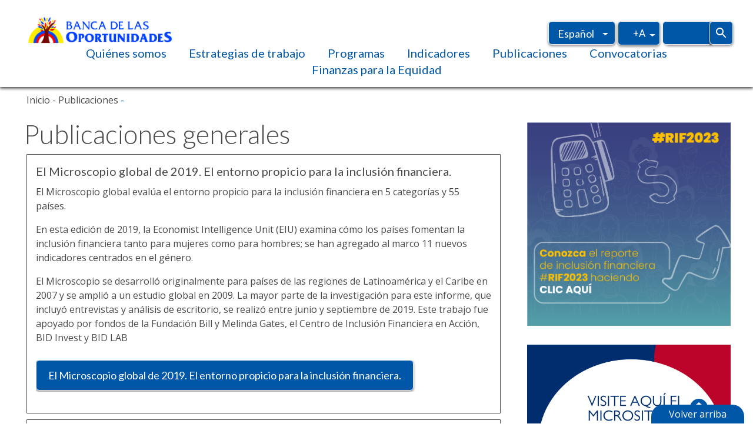

--- FILE ---
content_type: text/html; charset=UTF-8
request_url: https://www.bancadelasoportunidades.gov.co/es/publicaciones/?page=3
body_size: 9146
content:
<!DOCTYPE html>
<html  lang="es" dir="ltr" prefix="content: http://purl.org/rss/1.0/modules/content/  dc: http://purl.org/dc/terms/  foaf: http://xmlns.com/foaf/0.1/  og: http://ogp.me/ns#  rdfs: http://www.w3.org/2000/01/rdf-schema#  schema: http://schema.org/  sioc: http://rdfs.org/sioc/ns#  sioct: http://rdfs.org/sioc/types#  skos: http://www.w3.org/2004/02/skos/core#  xsd: http://www.w3.org/2001/XMLSchema# ">
  <head>
    <meta charset="utf-8" />
<noscript><style>form.antibot * :not(.antibot-message) { display: none !important; }</style>
</noscript><script async src="https://www.googletagmanager.com/gtag/js?id=UA-104935603-1"></script>
<script>window.dataLayer = window.dataLayer || [];function gtag(){dataLayer.push(arguments)};gtag("js", new Date());gtag("set", "developer_id.dMDhkMT", true);gtag("config", "UA-104935603-1", {"groups":"default","anonymize_ip":true,"page_placeholder":"PLACEHOLDER_page_path","allow_ad_personalization_signals":false});</script>
<meta name="Generator" content="Drupal 10 (https://www.drupal.org)" />
<meta name="MobileOptimized" content="width" />
<meta name="HandheldFriendly" content="true" />
<meta name="viewport" content="width=device-width, initial-scale=1.0" />
<link rel="icon" href="/sites/default/files/Fav-Icon-Bdo_0_0.png" type="image/png" />

    <title>Publicaciones generales</title>
    <link rel="stylesheet" media="all" href="/sites/default/files/css/css_VuYuDEXVpXHG5p8lnWbRivQrE9yiuGY3gUDY5buw3V8.css?delta=0&amp;language=es&amp;theme=bootstrap_banca&amp;include=eJxlyUsOwyAMhOELQThSZCcOQjUYMU5Qbt_Hoot2M_o1H5s5fFBfmdpG6bDmNAVWJfCPZTUmjfBbS8t_jFm6jC93U037ODvp8u74eh8IuOFSExMkXEUm0meXavup8gQAczhw" />
<link rel="stylesheet" media="all" href="https://cdnjs.cloudflare.com/ajax/libs/font-awesome/6.6.0/css/all.min.css" integrity="sha256-5eIC48iZUHmSlSUz9XtjRyK2mzQkHScZY1WdMaoz74E=" crossorigin="anonymous" />
<link rel="stylesheet" media="all" href="/sites/default/files/css/css_ve_EHLJsPxMDXYFqfiLecJmZWlldCc73bCnpodhQj8M.css?delta=2&amp;language=es&amp;theme=bootstrap_banca&amp;include=eJxlyUsOwyAMhOELQThSZCcOQjUYMU5Qbt_Hoot2M_o1H5s5fFBfmdpG6bDmNAVWJfCPZTUmjfBbS8t_jFm6jC93U037ODvp8u74eh8IuOFSExMkXEUm0meXavup8gQAczhw" />

    
  </head>
  <body class="path-publicaciones1 has-glyphicons lang-es">
    <a href="#main-content" class="visually-hidden focusable skip-link">
      Pasar al contenido principal
    </a>
    
      <div class="dialog-off-canvas-main-canvas" data-off-canvas-main-canvas>
      <!--  -->

      <div role="main" class="main-container container js-quickedit-main-content">
    <div class="row">

            
      <header id="header" >        
                    
          <div class="region region-header-first">
          <a class="logo navbar-btn pull-left" href="/es" title="Home" rel="home">
      <img src="/sites/default/files/LOGO%20C.jpg" alt="Home" />
    </a>
      
  </div>
                        
                
        
                    
          <div class="region region-header-second">
    <section class="language-switcher-language-url block block-language block-language-blocklanguage-interface clearfix" id="block-language-block-language-interface" role="navigation">
  
    
  
      
  
      <ul class="links"><li hreflang="es" data-drupal-link-query="{&quot;page&quot;:&quot;3&quot;}" data-drupal-link-system-path="publicaciones1" class="es is-active" aria-current="page"><a href="/es/publicaciones?page=3" class="language-link is-active" hreflang="es" data-drupal-link-query="{&quot;page&quot;:&quot;3&quot;}" data-drupal-link-system-path="publicaciones1" aria-current="page">Español</a></li><li hreflang="en" data-drupal-link-query="{&quot;page&quot;:&quot;3&quot;}" data-drupal-link-system-path="publicaciones1" class="en"><a href="/en/publications?page=3" class="language-link" hreflang="en" data-drupal-link-query="{&quot;page&quot;:&quot;3&quot;}" data-drupal-link-system-path="publicaciones1">Inglés</a></li></ul>
  
      
  </section>

<section id="block-text-resize-block" class="block block-text-resize block-text-resize-block clearfix">
  
    
  
      
  
      <div class="content"><a href="javascript:;" class="changer" id="text_resize_decrease"><sup>-</sup>A</a> <a href="javascript:;" class="changer" id="text_resize_reset">A</a> <a href="javascript:;" class="changer" id="text_resize_increase"><sup>+</sup>A</a><div id="text_resize_clear"></div></div>

  
      
  </section>

<section class="views-exposed-form block block-views block-views-exposed-filter-blockresultados-de-busqueda-page-1 clearfix" data-drupal-selector="views-exposed-form-resultados-de-busqueda-page-1" id="block-views-exposed-filter-block-resultados-de-busqueda-page-1">
  
    
  
      
  
      <form action="/es/resultados-de-busqueda" method="get" id="views-exposed-form-resultados-de-busqueda-page-1" accept-charset="UTF-8">
  <div class="form--inline form-inline clearfix">
  <div class="form-item js-form-item form-type-textfield js-form-type-textfield form-item-search-api-fulltext js-form-item-search-api-fulltext form-no-label form-group">
  
  
  <input data-drupal-selector="edit-search-api-fulltext" class="form-text form-control" type="text" id="edit-search-api-fulltext" name="search_api_fulltext" value="" size="30" maxlength="128" />

  
  
  </div>
<div data-drupal-selector="edit-actions" class="form-actions form-group js-form-wrapper form-wrapper" id="edit-actions"><button data-drupal-selector="edit-submit-resultados-de-busqueda" class="button js-form-submit form-submit btn-default btn" type="submit" id="edit-submit-resultados-de-busqueda" value="Apply">Apply</button></div>

</div>

</form>

  
      
  </section>


  </div>
                        
                

                
                    
          <div class="region region-main-menu">
    <nav role="navigation" aria-labelledby="block-system-menu-block-main-menu" id="block-system-menu-block-main">
            <h2 class="sr-only" id="block-system-menu-block-main-menu">Navegación principal</h2>

      
              <ul class="menu nav navbar-nav">
                            <li class="expanded dropdown">
        <a href="/es/quienes-somos" class="dropdown-toggle" data-target="#" data-toggle="dropdown">Quiénes somos <span class="caret"></span></a>
                                  <ul class="menu dropdown-menu">
                            <li class="expanded dropdown item-1">
        <a href="/es/quienes-somos" data-drupal-link-system-path="node/7">Quiénes somos</a>
                  </li>
                        <li class="disabled expanded dropdown item-2">
        <a href="/es/organigrama" class="disabled" data-drupal-link-system-path="node/90">Organigrama</a>
                  </li>
                        <li class="expanded dropdown item-3">
        <a href="/es/institucionalidad-para-la-inclusion-financiera" data-drupal-link-system-path="institucionalidad-para-la-inclusion-financiera">Institucionalidad para la inclusión financiera</a>
                  </li>
        </ul>
  
            </li>
                        <li class="expanded dropdown item-2">
        <a href="/es/estrategia-de-trabajo" data-drupal-link-system-path="node/62">Estrategias de trabajo</a>
                  </li>
                        <li class="disabled expanded dropdown item-3">
        <a href="/es/programas" data-drupal-link-system-path="programas">Programas</a>
                  </li>
                        <li class="disabled expanded dropdown item-4">
        <a href="/es/estadisticas" data-drupal-link-system-path="estadisticas">Indicadores</a>
                  </li>
                        <li class="items-none expanded dropdown">
        <a href="/es/publicaciones/reportes-anuales" class="dropdown-toggle" data-target="#" data-toggle="dropdown">Publicaciones <span class="caret"></span></a>
                                  <ul class="menu dropdown-menu">
                            <li class="expanded dropdown item-1">
        <a href="/es/publicaciones" data-drupal-link-system-path="publicaciones1">Publicaciones generales</a>
                  </li>
                        <li class="expanded dropdown item-2">
        <a href="/es/publicaciones/reportes-anuales" data-drupal-link-system-path="publicaciones/reportes-anuales">Reportes anuales inclusión financiera</a>
                  </li>
                        <li class="expanded dropdown item-3">
        <a href="/es/publicaciones/reportes-trimestrales" data-drupal-link-system-path="publicaciones/reportes-trimestrales">Reportes trimestrales inclusión financiera</a>
                  </li>
                        <li class="expanded dropdown item-4">
        <a href="/es/publicaciones/encuestas-de-demanda" data-drupal-link-system-path="publicaciones/encuestas-de-demanda">Encuestas de demanda</a>
                  </li>
                        <li class="expanded dropdown item-5">
        <a href="/es/publicaciones/otras-publicaciones" data-drupal-link-system-path="publicaciones/otras-publicaciones">Educación financiera</a>
                  </li>
        </ul>
  
            </li>
                        <li class="disabled expanded dropdown item-6">
        <a href="/es/convocatorias" data-drupal-link-system-path="convocatorias">Convocatorias</a>
                  </li>
                        <li class="disabled expanded dropdown item-7">
        <a href="/es/actividad-finanzas-para-la-equidad-de-USAID" data-drupal-link-system-path="actividad-finanzas-para-la-equidad-de-USAID">Finanzas para la Equidad</a>
                  </li>
        </ul>
  


  </nav>

  </div>
                        
                
      </header>
      
      
            
                  <section class="col-sm-9">

                        <div class="highlighted">  <div class="region region-highlighted">
    <div data-drupal-messages-fallback class="hidden"></div>

  </div>
</div>
            
            
            
            
       
            <a id="preface"></a>
      
      

       
            <a id="pre-content"></a>
        <div class="region region-pre-content">
    <section class="breadcrumb block block-block-content block-block-content40ea946f-781b-4e95-8407-cdee57391a08 clearfix" id="block-block-content-40ea946f-781b-4e95-8407-cdee57391a08">
  
      <h2 class="block-title">breadcrumb</h2>
    
  
      
  
      
  
      
  </section>


  </div>

      
                  <a id="main-content"></a>
        <div class="region region-content">
        <h1 class="page-header">Publicaciones generales</h1>

<div class="views-element-container form-group"><div class="view view-publicaciones view-id-publicaciones view-display-id-page_1 js-view-dom-id-51a14aea0e27ca2bf926583af406deb413a4ce79bb60027af3a66eeecf515262">
  
    
      
      <div class="view-content">
       	  <div class="views-row even">
    <span class="views-field views-field-title"><span class="field-content">El Microscopio global de 2019. El entorno propicio para la inclusión financiera.</span></span><div class="views-field views-field-body"><div class="field-content"><p>El Microscopio global evalúa el entorno propicio para la inclusión financiera en 5 categorías y 55 países.</p>

<p>En esta edición de 2019, la Economist Intelligence Unit (EIU) examina cómo los países fomentan la inclusión financiera tanto para mujeres como para hombres; se han agregado al marco 11 nuevos indicadores centrados en el género.</p>

<p>El Microscopio se desarrolló originalmente para países de las regiones de Latinoamérica y el Caribe en 2007 y se amplió a un estudio global en 2009. La mayor parte de la investigación para este informe, que incluyó entrevistas y análisis de escritorio, se realizó entre junio y septiembre de 2019. Este trabajo fue apoyado por fondos de la Fundación Bill y Melinda Gates, el Centro de Inclusión Financiera en Acción, BID Invest y BID LAB</p></div></div><div class="views-field views-field-field-archivo-descarga"><div class="field-content"><ul><li><a href="/sites/default/files/2019-11/EIU_Microscope_2019_SPANISH_03_0.pdf">El Microscopio global de 2019. El entorno propicio para la inclusión financiera.</a></li></ul></div></div>
  </div>
        <div class="views-row odd">
    <span class="views-field views-field-title"><span class="field-content"> Financiamiento de las MiPymes en Colombia</span></span><div class="views-field views-field-body"><div class="field-content"><p><span><span>Financiamiento de las MiPymes en Colombia</span></span></p></div></div><div class="views-field views-field-field-archivo-descarga"><div class="field-content"><ul><li><a href="/sites/default/files/2019-02/Financiamiento%20MiPymes.Vf_.pdf">Financiamiento de las MiPymes en Colombia</a></li></ul></div></div>
  </div>
  	  <div class="views-row even">
    <span class="views-field views-field-title"><span class="field-content">Microscopio Global 2018</span></span><div class="views-field views-field-body"><div class="field-content"><p>El Microscopio Global 2018, evalúa el entorno propicio para la inclusión financiera en 5 categorías y 55 países.</p>

<p>La&nbsp;EIU rediseñó el marco de 2016 repensando los habilitadores clave de la inclusión financiera y agregando<br>
indicadores sobre servicios financieros digitales a cada dominio del marco.</p>

<p><br>
El microscopio se desarrolló originalmente para los países de las regiones de América Latina y el Caribe en 2007 y<br>
se amplió a un estudio global en 2009. La mayor parte de la investigación para este informe, que incluyó<br>
entrevistas y análisis teóricos, se realizó entre junio y septiembre de 2018.</p>

<p><br>
Este trabajo fue apoyado por fondos de la Fundación Bill y Melinda Gates, el Banco Africano de Desarrollo (AfDB),<br>
el Centro para la Inclusión Financiera en Acción, el Banco Interamericano de Desarrollo (BID) y IDB Invest; y<br>
MetLifeFoundation.</p>

<p><br>
El índice completo, así como un análisis detallado del país, se puede ver<br>
en los siguientes sitios web:</p>

<p><br>
www.eiu.com/microscope2018;<br>
www.eiu.com/microscope;<br>
Microscope.fomin.org;<br>
www.centerforfinancialinclusion.org/microscope;<br>
www.metlife.org</p></div></div><div class="views-field views-field-field-archivo-descarga"><div class="field-content"><ul><li><a href="/sites/default/files/2018-10/MICROSCOPIO%20GLOBAL%202018.pdf">Microscopio Global 2018</a></li></ul></div></div>
  </div>
        <div class="views-row odd">
    <span class="views-field views-field-title"><span class="field-content">Cobertura I semestre 2018</span></span><div class="views-field views-field-body"><div class="field-content"></div></div><div class="views-field views-field-field-archivo-descarga"><div class="field-content"><ul><li><a href="/sites/default/files/2019-02/Cobertura%20primer%20semestre%202018.pdf">Cobertura I semestre 2018</a></li></ul></div></div>
  </div>
  	  <div class="views-row even">
    <span class="views-field views-field-title"><span class="field-content">Programas de la dimensión de acceso realizados por  Banca de las oportunidades</span></span><div class="views-field views-field-body"><div class="field-content"></div></div><div class="views-field views-field-field-archivo-descarga"><div class="field-content"><ul><li><a href="/sites/default/files/2018-11/ACCESO%20FINAL.pdf">Programas de la dimensión de acceso realizados por Banca de las oportunidades</a></li></ul></div></div>
  </div>
        <div class="views-row odd">
    <span class="views-field views-field-title"><span class="field-content">Resultados consultoría estructuración observatorio de inclusión financiera rural </span></span><div class="views-field views-field-body"><div class="field-content"><p>Unión Temporal Econometria - Marulanda Consultores&nbsp;</p></div></div><div class="views-field views-field-field-archivo-descarga"><div class="field-content"><ul><li><a href="/sites/default/files/2018-10/Entregable%203%20%20Corregido%20-%20DEFINITIVO_con%20anexos.pdf">Entregable No. 3</a></li><li><a href="/sites/default/files/2018-10/Entregable%204%20-%20Documento%20principal%20DEF.pdf">Entregable No. 4</a></li><li><a href="/sites/default/files/2018-10/Presentaci%C3%B3n%20BDO%20socializaci%C3%B3n.pdf">Presentación de socialización Banca de las Oportunidades</a></li><li><a href="/sites/default/files/2018-10/Presentacio%CC%81n%20de%20socializacion%20Entidades%20Pu%CC%81blicas.pdf">Presentación de socialización a Entidades Públicas</a></li></ul></div></div>
  </div>
  	  <div class="views-row even">
    <span class="views-field views-field-title"><span class="field-content">Informe final Interpretación de Resultados-Proyecto de Inclusión Financiera para Población Red Unidos perteneciente al Proyecto &quot;Viviendas 100% Subsidiadas&quot;</span></span><div class="views-field views-field-body"><div class="field-content"><p>Laura Doering, Universidad de Toronto</p>

<p>Banca de las Oportunidades</p></div></div><div class="views-field views-field-field-archivo-descarga"><div class="field-content"><ul><li><a href="/sites/default/files/2018-03/Informe_Resultados%20Finales_Encuesta%20de%20salida07marzo_0.pdf"></a></li></ul></div></div>
  </div>
        <div class="views-row odd">
    <span class="views-field views-field-title"><span class="field-content">Estrategia Nacional de Inclusión Financiera en Colombia</span></span><div class="views-field views-field-body"><div class="field-content"><p>Consulte la Estrategia Nacional de Inclusión Financiera en Colombia</p></div></div><div class="views-field views-field-field-archivo-descarga"><div class="field-content"><ul><li><a href="/sites/default/files/2018-02/ESTRATEGIA%20NACIONAL%20DE%20INCLUSI%C3%93N%20F_0.pdf"></a></li></ul></div></div>
  </div>
  	  <div class="views-row even">
    <span class="views-field views-field-title"><span class="field-content">Estudio Corresponsales Bancarios en Colombia: Expansión Rural y Frontera</span></span><div class="views-field views-field-body"><div class="field-content"><p><span lang="ES"><span><span>Banca de las Oportunidades y CGAP</span></span></span></p></div></div><div class="views-field views-field-field-archivo-descarga"><div class="field-content"><ul><li><a href="/sites/default/files/2018-02/ResultadosBDO-CGAP%20Final%20Espa%C3%B1ol%2020160304%2B%2B_0.pdf"></a></li></ul></div></div>
  </div>
        <div class="views-row odd">
    <span class="views-field views-field-title"><span class="field-content">Documentación y evaluación de resultados del ejercicio piloto “Municipio sin efectivo” en Concepción – Antioquia Informe final – Evaluación de los resultados del piloto</span></span><div class="views-field views-field-body"><div class="field-content"></div></div><div class="views-field views-field-field-archivo-descarga"><div class="field-content"><ul><li><a href="/sites/default/files/2018-02/Documentaci%C3%B3n%20Municipio%20sin%20efectivo%20-ene-16.pdf"></a></li></ul></div></div>
  </div>
  

    </div>
  
        <nav class="pager-nav text-center" role="navigation" aria-labelledby="pagination-heading">
    <h4 id="pagination-heading" class="visually-hidden">Paginación</h4>
    <ul class="pagination js-pager__items">

                    <li class="pager__item pager__item--first">
          <a href="?page=0" title="Ir a la primera página" rel="first">
            <span class="visually-hidden">Primera página</span>
            <span aria-hidden="true">« Primero</span>
          </a>
        </li>
      
                    <li class="pager__item pager__item--previous">
          <a href="?page=2" title="Ir a la página anterior" rel="prev">
            <span class="visually-hidden">Página anterior</span>
            <span aria-hidden="true">‹ Anterior</span>
          </a>
        </li>
      
            
                    <li class="pager__item">
                                          <a href="?page=0" title="Ir a la página 1">
            <span class="visually-hidden">
              Página
            </span>1</a>
        </li>
              <li class="pager__item">
                                          <a href="?page=1" title="Ir a la página 2">
            <span class="visually-hidden">
              Página
            </span>2</a>
        </li>
              <li class="pager__item">
                                          <a href="?page=2" title="Ir a la página 3">
            <span class="visually-hidden">
              Página
            </span>3</a>
        </li>
              <li class="pager__item is-active active">
                                          <a href="?page=3" title="Página actual" aria-current="page">
            <span class="visually-hidden">
              Página actual
            </span>4</a>
        </li>
              <li class="pager__item">
                                          <a href="?page=4" title="Ir a la página 5">
            <span class="visually-hidden">
              Página
            </span>5</a>
        </li>
              <li class="pager__item">
                                          <a href="?page=5" title="Ir a la página 6">
            <span class="visually-hidden">
              Página
            </span>6</a>
        </li>
      
            
                    <li class="pager__item pager__item--next">
          <a href="?page=4" title="Ir a la página siguiente" rel="next">
            <span class="visually-hidden">Siguiente página</span>
            <span aria-hidden="true">Next ›</span>
          </a>
        </li>
      
                  <li class="pager__item pager__item--last">
        <a href="?page=5" title="Ir a la última página" rel="last">
          <span class="visually-hidden">Última página</span>
          <span aria-hidden="true">Último »</span>
        </a>
      </li>
      
    </ul>
  </nav>

          </div>
</div>

  </div>

      
      
       
            <a id="post-content"></a>
      
      
    </section>

                <aside class="col-sm-3" role="complementary">
        <div class="region region-sidebar-second">
    <section class="views-element-container block block-views block-views-block-componentes-generales--block-1 clearfix" id="block-views-block-componentes-generales-block-1">
  
    
  
      
  
      <div class="form-group"><div class="view view--componentes-generales- view-id-_componentes_generales_ view-display-id-block_1 js-view-dom-id-63f20cce0dfec170e45e10dae4cd3401ae397ddfc7c8230590a86d4cd029eec1">
  
    
      
      <div class="view-content">
       	  <div class="views-row even">
    <div class="views-field views-field-nothing"><span class="field-content"><div>
   <a href="//bancadelasoportunidades.gov.co/es/publicaciones/reportes-anuales ">
   <div class="imagen">   <img loading="lazy" src="/sites/default/files/2024-07/Mesa%20de%20trabajo%2012%20copia%2014.png" width="721" height="721" alt="¿YA CONOCE EL REPORTE DE INCLUSIÓN FINANCIERA 2023?" typeof="Image" class="img-responsive" />

 </div>
    <div class="imagen_hover">   <img loading="lazy" src="/sites/default/files/2024-07/Mesa%20de%20trabajo%2012%20copia%2015.png" width="721" height="721" alt="¿YA CONOCE EL REPORTE DE INCLUSIÓN FINANCIERA 2023?" typeof="Image" class="img-responsive" />

 </div>
   </a>
</div>

</span></div>
  </div>
        <div class="views-row odd">
    <div class="views-field views-field-nothing"><span class="field-content"><div>
   <a href=" /es/actividad-finanzas-para-la-equidad-de-USAID ">
   <div class="imagen">   <img loading="lazy" src="/sites/default/files/2023-06/9772f2a4-fe9b-4267-82c0-1af1dfd503f8.png" width="1080" height="1080" alt="Micrositio" typeof="Image" class="img-responsive" />

 </div>
    <div class="imagen_hover">   <img loading="lazy" src="/sites/default/files/2023-06/8251bd42-e39c-4c09-9691-196136ee4411.png" width="1080" height="1080" alt="Micrositio" typeof="Image" class="img-responsive" />

 </div>
   </a>
</div>

</span></div>
  </div>
  	  <div class="views-row even">
    <div class="views-field views-field-nothing"><span class="field-content"><div>
   <a href=" /es/resultado-de-demanda-de-inclusion-financiera ">
   <div class="imagen">   <img loading="lazy" src="/sites/default/files/2016-12/Resultados%20encuesta.jpg" width="374" height="384" alt="¿Conoce los resultados de inclusión financiera?" typeof="Image" class="img-responsive" />

 </div>
    <div class="imagen_hover">   <img loading="lazy" src="/sites/default/files/2017-01/ResultadosencuestaHover.jpg" width="374" height="384" alt="¿Conoce los resultados de inclusión financiera?" typeof="Image" class="img-responsive" />

 </div>
   </a>
</div>

</span></div>
  </div>
  

    </div>
  
          </div>
</div>

  
      
  </section>


  </div>

    </aside>
        
     <section class="col-sm-12">
     
            <a id="postface-content"></a>
        <div class="region region-postface-content">
    <section id="block-block-content-0abf1a85-526f-49e2-97c8-4fa8d6d3382b" class="block block-block-content block-block-content0abf1a85-526f-49e2-97c8-4fa8d6d3382b clearfix">
  
    
  
      
  
      
            <div class="field field--name-body field--type-text-with-summary field--label-hidden field--item"><p>Volver arriba</p></div>
      
  
      
  </section>


  </div>

          </section>
  </div>
</div>

<footer class="footer container" role="contentinfo">
    <div class="region region-footer">
    <nav role="navigation" aria-labelledby="block-system-menu-block-footer-menu" id="block-system-menu-block-footer">
            
  <h2 class="visually-hidden" id="block-system-menu-block-footer-menu">Pie de página</h2>
  

        
  
            <ul class="menu nav footer">
                            <li class="item">
        <a href="/es/rendicion-de-cuentas" data-drupal-link-system-path="node/89">Rendimos cuentas</a>
                  </li>
                        <li class="item">
        <a href="/es/preguntas-frecuentes" data-drupal-link-system-path="preguntas-frecuentes">Preguntas frecuentes</a>
                  </li>
                        <li class="item">
        <a href="/es/sitemap" data-drupal-link-system-path="sitemap">Mapa del sitio</a>
                  </li>
                        <li class="item">
        <a href="/es/contacto" data-drupal-link-system-path="contact/contact_form">Contacto</a>
                  </li>
                        <li class="item">
        <a href="https://www.bancoldex.com/contactenos?denuncia=1" target="_blank">Denuncia - Línea ética</a>
                  </li>
                        <li class="item">
        <a href="/es/user/login?current=/es/convocatorias-vigentes/1164" data-drupal-link-system-path="user/login">Iniciar sesión</a>
                  </li>
                        <li class="item">
        <a href="https://www.bancadelasoportunidades.gov.co/es/convocatorias">Radicación de propuestas</a>
                  </li>
        </ul>
  



  </nav>
<nav role="navigation" aria-labelledby="block-system-menu-block-menu-social-menu" id="block-system-menu-block-menu-social">
            
  <h2 class="visually-hidden" id="block-system-menu-block-menu-social-menu">Menú Social</h2>
  

        
  
            <ul class="menu nav menu-social">
                            <li class="fa-brands fa-linkedin-in item">
        <a href="https://www.linkedin.com/in/bancadelasoportunidades/">LinkedIn</a>
                  </li>
                        <li class="fa-brands fa-youtube item">
        <a href="https://www.youtube.com/user/piboadministrador">YouTube</a>
                  </li>
                        <li class="fa-brands fa-facebook-f item">
        <a href="https://www.facebook.com/bancadelasoportunidades">Facebook</a>
                  </li>
                        <li class="fa-brands fa-x-twitter item">
        <a href="https://x.com/BOportunidades">X</a>
                  </li>
        </ul>
  



  </nav>
<section class="info-footer block block-block-content block-block-contentc307f8ef-4add-41ed-b7d8-a079d92652fb clearfix" id="block-block-content-c307f8ef-4add-41ed-b7d8-a079d92652fb">
  
    
  
      
  
      
            <div class="field field--name-body field--type-text-with-summary field--label-hidden field--item"><p>Oficina Principal: Calle 28 13A-15, Piso 21, Bogotá D.C. - Horario de atención: Lunes a Viernes, de 8:00 a.m. a 5:00 p.m.&nbsp;</p>

<p>Teléfono: (57-1) 486 3000 Extensión: 1701</p>

<p>bancadelasoportunidades@bancadelasoportunidades.gov.co</p>

<p>Esta página fue desarrollada con el apoyo técnico y financiero de la Iniciativa de Finanzas Rurales de USAID.</p>

<p>La información publicada en este micrositio no es información oficial del gobierno de Estados Unidos y no representa los puntos de vista o posiciones de la Agencia de Estados Unidos para el Desarrollo Internacional ni del gobierno de Estados Unidos.</p></div>
      
  
      
  </section>

<section id="block-block-content-96879065-3ae1-460e-96d2-c51af285da13" class="block block-block-content block-block-content96879065-3ae1-460e-96d2-c51af285da13 clearfix">
  
    
  
      
  
      
            <div class="field field--name-body field--type-text-with-summary field--label-hidden field--item"><p>© 2017&nbsp;BANCA DE LAS OPORTUNIDADES</p></div>
      
  
      
  </section>

<section class="seed-logo block block-block-content block-block-content236d8f76-dca3-4a2b-b116-a728373f859a clearfix" id="block-block-content-236d8f76-dca3-4a2b-b116-a728373f859a">
  
    
  
      
  
      
            <div class="field field--name-body field--type-text-with-summary field--label-hidden field--item"><p>&nbsp;</p>

<p>Drupal Powered By &nbsp;<a href="http://www.seedem.co/"><img alt="SeeD Expertos en Drupal " data-entity-type="file" data-entity-uuid="91233bf9-c329-40a1-9ecf-d65f985191ee" src="/sites/default/files/inline-images/Screen%20Shot%202016-12-12%20at%2011.12.22%20AM_0.png" width="70" height="70"></a></p></div>
      
  
      
  </section>


  </div>

</footer>

  </div>

    
    <script type="application/json" data-drupal-selector="drupal-settings-json">{"path":{"baseUrl":"\/","pathPrefix":"es\/","currentPath":"publicaciones1","currentPathIsAdmin":false,"isFront":false,"currentLanguage":"es","currentQuery":{"page":"3"}},"pluralDelimiter":"\u0003","suppressDeprecationErrors":true,"google_analytics":{"account":"UA-104935603-1","trackOutbound":true,"trackMailto":true,"trackTel":true,"trackDownload":true,"trackDownloadExtensions":"7z|aac|arc|arj|asf|asx|avi|bin|csv|doc(x|m)?|dot(x|m)?|exe|flv|gif|gz|gzip|hqx|jar|jpe?g|js|mp(2|3|4|e?g)|mov(ie)?|msi|msp|pdf|phps|png|ppt(x|m)?|pot(x|m)?|pps(x|m)?|ppam|sld(x|m)?|thmx|qtm?|ra(m|r)?|sea|sit|tar|tgz|torrent|txt|wav|wma|wmv|wpd|xls(x|m|b)?|xlt(x|m)|xlam|xml|z|zip"},"bootstrap":{"forms_has_error_value_toggle":1,"modal_animation":1,"modal_backdrop":"true","modal_focus_input":1,"modal_keyboard":1,"modal_select_text":1,"modal_show":1,"modal_size":"","tooltip_enabled":1,"tooltip_animation":1,"tooltip_container":"body","tooltip_delay":"0","tooltip_html":0,"tooltip_placement":"auto left","tooltip_selector":"","tooltip_trigger":"hover"},"ajaxTrustedUrl":{"\/es\/resultados-de-busqueda":true},"text_resize":{"text_resize_scope":"body","text_resize_minimum":12,"text_resize_maximum":20,"text_resize_line_height_allow":true,"text_resize_line_height_min":null,"text_resize_line_height_max":null},"user":{"uid":0,"permissionsHash":"692903152024bc11fb635394310e521881e4c7e98ad222f49bbd3c2aa3ee08bf"}}</script>
<script src="/sites/default/files/js/js_DNFrCpWFP0VLCGq1b0f38BE2h_-mS3JGJV6a9rIYKII.js?scope=footer&amp;delta=0&amp;language=es&amp;theme=bootstrap_banca&amp;include=eJx1jdEKwyAMRX9I5ydJtKkEYiMmsnZfv4duMOoKgYRzuDdJxNQ6tGAibNRc-pKYYMsQFrFzJlNYErDX3KmZTvrDfYUG_6Qwm6y043JfMap4RcY8f9cnNey30UOGjYSe1g4VPTRyRaQwRtiAD6Os4Qqc4W6xo9ILw8_9ONcbQF53eQ"></script>
<script src="https://www.youtube.com/iframe_api"></script>
<script src="/sites/default/files/js/js_BtJSR9GD9u1Lyh0zw_yWXPZSL_wJ7UK0PJ1J31i6Qww.js?scope=footer&amp;delta=2&amp;language=es&amp;theme=bootstrap_banca&amp;include=eJx1jdEKwyAMRX9I5ydJtKkEYiMmsnZfv4duMOoKgYRzuDdJxNQ6tGAibNRc-pKYYMsQFrFzJlNYErDX3KmZTvrDfYUG_6Qwm6y043JfMap4RcY8f9cnNey30UOGjYSe1g4VPTRyRaQwRtiAD6Os4Qqc4W6xo9ILw8_9ONcbQF53eQ"></script>

  </body>
</html>


--- FILE ---
content_type: text/css
request_url: https://www.bancadelasoportunidades.gov.co/sites/default/files/css/css_ve_EHLJsPxMDXYFqfiLecJmZWlldCc73bCnpodhQj8M.css?delta=2&language=es&theme=bootstrap_banca&include=eJxlyUsOwyAMhOELQThSZCcOQjUYMU5Qbt_Hoot2M_o1H5s5fFBfmdpG6bDmNAVWJfCPZTUmjfBbS8t_jFm6jC93U037ODvp8u74eh8IuOFSExMkXEUm0meXavup8gQAczhw
body_size: 52872
content:
@import "https://fonts.googleapis.com/css?family=Roboto";@import "https://fonts.googleapis.com/css?family=Lato:300,400,700,900";@import "https://fonts.googleapis.com/css?family=Open+Sans";
/* @license GPL-2.0-or-later https://www.drupal.org/licensing/faq */
html{min-height:100%;position:relative;}body{overflow-x:hidden;}body h1,body h2{text-align:center;line-height:54px;font-size:2.813em;font-family:'Lato';font-weight:300;color:#4a4a4a;}body .region-content .alert{display:none;}body .block-views-blockfinanciera-block-1 h2{margin:4px 0 56px;}body .block-views-blockarticulo-de-interes-block-1 h2,body .block-views-blockarticulo-de-interes-block-3 h2{margin:77px 0 56px;}body .block-views-blocknoticias-block-1 h2{margin:66px 0 58px;}body.toolbar-fixed .main-container{margin-top:120px;}body.toolbar-fixed .main-container #header{margin-top:78px;}ul{padding-left:0;}ul li{list-style-type:none;}.container{width:100%;}header{font-size:0;box-shadow:0 2px 5px;position:fixed;top:0;z-index:100;background:white;}header > *{font-size:16px;}.region-header-first{width:50%;display:inline-block;box-sizing:border-box;vertical-align:top;padding-top:1.563em;padding-left:3.3%;}.region-header-first img{width:255px;height:auto;}.region-header-second{width:50%;display:inline-block;box-sizing:border-box;vertical-align:top;text-align:right;padding-top:1.563em;padding-right:2.125em;}.region-header-second > *{display:inline-block;vertical-align:top;width:auto;}.block-language ul.language-switcher-language-url,.block-language ul.links{display:block;width:auto;height:2.5em;margin:0;position:relative;overflow:hidden;top:11px;text-decoration:none;padding:3px 10px;background:#0057a8;border:1px solid #f1f0f2;box-shadow:0 2px 4px 0 rgba(0,0,0,0.5);border-radius:6px;cursor:pointer;z-index:100;}.block-language ul.language-switcher-language-url:hover,.block-language ul.links:hover{box-shadow:0 8px 12px 0 rgba(0,0,0,0.24);}.block-language ul.language-switcher-language-url.active,.block-language ul.links.active{height:auto;}.block-language ul.language-switcher-language-url.active:after,.block-language ul.links.active:after{transform:rotate(180deg);}.block-language ul.language-switcher-language-url:after,.block-language ul.links:after{content:"";display:block;width:10px;height:4px;background:url(/themes/custom/bootstrap_banca/img/ArrowIcon.svg) no-repeat;position:absolute;top:1.2em;right:0.7em;}.block-language li{width:90%;margin:0 auto;text-align:center;padding-top:5px;padding-bottom:5px;border-bottom:1px solid white;padding-right:30px;}.block-language li a{text-decoration:none;font-size:1.125em;font-family:'Lato';color:white;}.block-text-resize.block-text-resize-block #text_resize_contenedor{position:relative;text-align:center;font-size:1.125em;color:white;top:0.6em;display:block;width:4em;height:2.3em;text-decoration:none;line-height:1.3;padding:8px 10px;background:#0057a8;border:1px solid #f1f0f2;box-shadow:0 2px 4px 0 rgba(0,0,0,0.5);border-radius:6px;cursor:pointer;}.block-text-resize.block-text-resize-block #text_resize_contenedor:hover{box-shadow:0 8px 12px 0 rgba(0,0,0,0.24);}.block-text-resize.block-text-resize-block #text_resize_contenedor:after{content:"";display:block;width:10px;height:4px;background:url(/themes/custom/bootstrap_banca/img/ArrowIcon.svg) no-repeat center;position:absolute;top:1.2em;right:0.4em;}.block-text-resize.block-text-resize-block ul{display:none;height:auto;width:4.5em;background:#0057a8;position:absolute;z-index:100;top:4.063em;margin:0;border:1px solid #f1f0f2;border-top:none;border-bottom-left-radius:6px;border-bottom-right-radius:6px;}.block-text-resize.block-text-resize-block ul.active{display:block;}.block-text-resize.block-text-resize-block ul li{padding:0.4em 0;border-bottom:1px solid white;width:90%;margin:0 auto;text-align:center;}.block-text-resize.block-text-resize-block #text_resize_increase{display:none;top:3.6em;z-index:1000;margin-left:0;width:inherit;text-decoration:none;cursor:pointer;color:white;}.block-text-resize.block-text-resize-block #text_resize_reset{display:none;top:5.5em;z-index:1000;margin-left:0;width:inherit;text-decoration:none;cursor:pointer;color:white;}.block-text-resize.block-text-resize-block #text_resize_decrease{background:#0057a8 center;display:none;top:7.5em;z-index:1000;margin-left:0;width:inherit;text-decoration:none;cursor:pointer;color:white;}.block-views-exposed-filter-blockresultados-de-busqueda-page-1{margin-top:0.7em;}.block-views-exposed-filter-blockresultados-de-busqueda-page-1 .form-inline{font-size:0;}.block-views-exposed-filter-blockresultados-de-busqueda-page-1 .form-inline > *{font-size:16px;}.block-views-exposed-filter-blockresultados-de-busqueda-page-1 .form-inline .form-actions,.block-views-exposed-filter-blockresultados-de-busqueda-page-1 .form-inline .form-item{display:inline-block;vertical-align:top;width:auto;}.block-views-exposed-filter-blockresultados-de-busqueda-page-1 .form-inline .button{width:2.5em;height:2.5em;padding:8px 10px;vertical-align:top;background:url(/themes/custom/bootstrap_banca/img/search.svg) #0057a8 center no-repeat;border:1px solid #f1f0f2;box-shadow:0 2px 4px 0 rgba(0,0,0,0.5);border-radius:6px;outline:none;}.block-views-exposed-filter-blockresultados-de-busqueda-page-1 .form-inline .button.expanded{border-left:none;border-bottom-left-radius:0;border-top-left-radius:0;box-shadow:4px 2px 4px rgba(0,0,0,0.5);}.block-views-exposed-filter-blockresultados-de-busqueda-page-1 .form-inline .button:hover{box-shadow:0 8px 12px 0 rgba(0,0,0,0.24);}.block-views-exposed-filter-blockresultados-de-busqueda-page-1 .form-text{vertical-align:top;transition:width 0.3s ease-out;display:inline-block;width:0;margin:0;border:0;color:white;}.block-views-exposed-filter-blockresultados-de-busqueda-page-1 .form-text.active{width:5em;height:2.5em;display:inline-block;border:1px solid #f1f0f2;background:#0057a8;border-top-left-radius:6px;border-bottom-left-radius:6px;border-right:none;box-shadow:4px 2px 4px rgba(0,0,0,0.5);}.navbar-right li{display:inline-block;}.navbar-right li a{text-decoration:none;padding:8px 10px;background:#0057a8;border:1px solid #f1f0f2;box-shadow:0 2px 4px 0 rgba(0,0,0,0.5);border-radius:6px;font-size:1.125em;font-family:'Lato';color:white;}.navbar-right li a:hover{box-shadow:0 8px 12px 0 rgba(0,0,0,0.24);}.region-main-menu{padding-bottom:1em;}.region-main-menu .navbar-nav{text-align:center;margin:0;}.region-main-menu .navbar-nav .expanded{display:inline-block;vertical-align:top;width:auto;padding:0 17px;position:relative;}.region-main-menu .navbar-nav .expanded a{font-size:1.250em;font-family:'Lato';font-weight:400;color:#0057a8;text-decoration:none;}.region-main-menu .navbar-nav .expanded a:hover{color:#4A4A4A;}@media (max-width:1024px){.region-main-menu .navbar-nav .expanded a:hover{color:white;}}@media (min-width:1024px){.region-main-menu .navbar-nav .dropdown-menu{width:200px;display:none;background:#0057a8;margin:0;position:absolute;z-index:100;text-align:left;margin-left:-100px;left:50%;}}.region-main-menu .navbar-nav .expanded:first-child .menu .expanded a,.region-main-menu .navbar-nav .expanded:nth-child(4) .menu .expanded a,.region-main-menu .navbar-nav .expanded:nth-child(5) .menu .expanded a{pointer-events:initial;}.region-main-menu .navbar-nav .expanded:not(.active) > .dropdown-menu{width:200px;display:none;background:#0057a8;margin:0;position:absolute;z-index:100;text-align:left;margin-left:-100px;left:50%;}.region-main-menu .navbar-nav .dropdown-menu li{width:100%;display:block;padding:0.5em;}.region-main-menu .navbar-nav .dropdown-menu li a{font-size:1em;font-family:'Open sans';color:#fff;padding:0;pointer-events:initial;}footer{background:#0057a8;position:relative;}footer .footer{text-align:center;margin-top:25px;}footer .footer .item{display:inline-block;vertical-align:top;width:auto;border-right:1px solid white;padding:0 25px;}footer .footer .item a{font-size:1em;font-family:'Open Sans';color:white;text-decoration:none;}footer .footer .item a:hover{color:#f1f0f2;}footer .footer .item:last-child{border-right:0;border-bottom:0;}footer .menu-social{text-align:center;display:flex;margin:0 auto;width:max-content;}footer .menu-social .item{display:inline-block;vertical-align:top;width:auto;width:42px;height:42px;margin:0 12px;border-radius:100%;border:2px solid #fff;position:relative;overflow:hidden;display:flex;align-items:center;justify-content:center;}footer .menu-social .item::before{color:#fff;z-index:1;}footer .menu-social .item a{position:absolute;display:block;width:100%;opacity:0;z-index:2;height:100%;top:0;right:0;left:0;}footer .field--name-body{text-align:center;font-size:1em;font-family:'Open Sans';color:white;}.block-block-content0abf1a85-526f-49e2-97c8-4fa8d6d3382b{position:fixed;bottom:0;right:15px;background:#0057a8;border-radius:20px 20px 0 0;padding:5px 30px;z-index:50;display:none;cursor:pointer;}.block-block-content0abf1a85-526f-49e2-97c8-4fa8d6d3382b .html{overflow:hidden;height:100%;}.block-block-content0abf1a85-526f-49e2-97c8-4fa8d6d3382b .body{overflow:auto;height:100%;}.block-block-content0abf1a85-526f-49e2-97c8-4fa8d6d3382b:before{background:url(/themes/custom/bootstrap_banca/img/ArrowIcon.svg) #0057a8 no-repeat;background-position:10px 20px;transform:rotate(180deg);content:'';height:30px;width:30px;border-radius:50%;position:absolute;top:-10px;left:48%;margin-left:-10px;z-index:-1;}.block-block-content0abf1a85-526f-49e2-97c8-4fa8d6d3382b p{color:#fff;margin:0;}.breadcrumb{width:90%;margin:0 auto 19px;padding-top:10px;color:#0057a8;}.breadcrumb a{background:white;color:#4A4A4A;line-height:24px;text-decoration:none;font-family:open sans;font-size:1em;}.breadcrumb a:hover{text-decoration:none;color:#4A4A4A;}.pager-nav{text-align:center;margin:2em 0 5em;order:3;}.pager-nav .pagination{font-size:0;}.pager-nav .pagination > *{font-size:16px;}.pager-nav .pager__item{display:inline-block;vertical-align:top;width:auto;}.pager-nav .pager__item a{font-size:1.125em;font-family:'Lato';border:1px solid #f1f0f2;padding:9px 15px;color:#0057a8;text-decoration:none;}.pager-nav .pager__item.pager__item--first,.pager-nav .pager__item.pager__item--previous{display:none;}.pager-nav .pager__item.is-active a{background:#0057a8;color:white;border-color:#0057a8;}.error-404 .region-content{line-height:300px;text-align:center;font-size:2.5em;font-family:'Open Sans';}.region-sidebar-second .block-views-block-componentes-generales--block-1{margin:3.750em auto 1.750em;}.region-sidebar-second .block-views-block-componentes-generales--block-1 .views-row{margin-bottom:8%;}.region-postface-content .block-views-block-componentes-generales--block-1{margin:5.125em 0;}.region-postface-content .block-views-block-componentes-generales--block-1 .view-content{font-size:0;width:90%;margin:0 auto;}.region-postface-content .block-views-block-componentes-generales--block-1 .view-content > *{font-size:16px;}.region-postface-content .block-views-block-componentes-generales--block-1 .views-row{display:inline-block;vertical-align:top;width:31%;margin-right:3.5%;}.region-postface-content .block-views-block-componentes-generales--block-1 .views-row:last-child{margin-right:0;}.region-postface-content .block-views-block-componentes-generales--block-1 .views-row img{width:100%;}body.lang-en .navbar-nav > .disabled{display:none;}body.lang-en .navbar-nav > .items-none .dropdown-menu > .item-5,body.lang-en .navbar-nav > .items-none .dropdown-menu > .item-4,body.lang-en .navbar-nav > .items-none .dropdown-menu > .item-1,body.lang-en .navbar-nav > .items-none .dropdown-menu > .item-3{display:none;}.micrositio:not(.home) .region-content{display:flex;flex-wrap:wrap;flex-direction:column;}@media (min-width:1024px){.micrositio:not(.home) .region-content{width:90%;}}.micrositio:not(.home) .region-content > div{order:2;}@media (min-width:1024px){.micrositio:not(.home) .region-content > div{padding:0 15px;}}.micrositio:not(.home) h1{order:1;}@media (min-width:1024px){.micrositio div.region-post-content{width:100%;}.micrositio .region-content section,.micrositio div.region-post-content > section{padding:0 15px;}}.micrositio.articulo-interes.path-node .view-id-articulo_de_interes.view-display-id-block_3 .views-field-title{height:auto !important;}.micrositio.articulo-interes.path-node .view-id-articulo_de_interes.view-display-id-block_3 .views-field-title a{font-size:20px;}.micrositio.articulo-interes.path-node .view-id-articulo_de_interes.view-display-id-block_3 .view-footer{display:none;}#header,.footer.container,.main-container.container{width:100%;padding:0;}.home .region-post-content,.home .region-pre-content{margin:0 auto;max-width:1280px;}.micrositio{}@media (min-width:1025px){.micrositio .menu-micrositio{display:flex;justify-content:end;align-items:flex-start;padding:0 10px;}}.micrositio .region-main-menu{padding-bottom:0;}@media (min-width:1025px){.micrositio .region-main-menu{display:flex;align-items:center;}}@media (min-width:1025px){.micrositio.user-logged-in{padding-top:0 !important;}}.micrositio.user-logged-in .region-content{margin-top:130px;}.micrositio .region-content{margin:0 auto;max-width:1280px;}.micrositio .ciudades{max-width:60%;display:inline-block;}.micrositio .content-mapa{position:relative;}.micrositio .content-mapa img{position:absolute;top:0;max-width:266px;left:0;}.micrositio .breadcrumb{text-transform:capitalize;}.micrositio .region-post-content{width:90%;margin:0 auto;clear:both;}.micrositio .info-block{width:40%;box-sizing:border-box;display:inline-block;vertical-align:top;}.micrositio .info-block .field--name-field-image{margin:0 auto;}.micrositio .info-block .field--name-field-image img{height:auto;}.micrositio .info-block .field--name-body h3{width:50%;margin:0 auto;text-align:center;font-size:1.125em;font-family:'Lato';color:#0057a8;}.micrositio .info-block .field--name-body p{font-size:1em;font-family:'Open Sans';color:#4A4A4A;}.micrositio .mapa{width:50%;display:inline-block;vertical-align:top;}.micrositio .mapa .field--name-body{position:relative;top:-75px;}.micrositio .mapa img{margin:0 auto;transform:scale(1,1);}.micrositio .block-views-blockbuenas-practicas-block-1{width:40%;box-sizing:border-box;vertical-align:top;margin-right:10%;}.micrositio .block-views-blockbuenas-practicas-block-1 h2{text-align:left;margin-bottom:0;border-bottom:3px solid #4a4a4a;}.micrositio .block-views-blockbuenas-practicas-block-1 .views-row{padding:1em 0;border-bottom:1px solid rgba(128,126,129,0.7);}.micrositio .block-views-blockbuenas-practicas-block-1 .views-row a{text-decoration:none;font-size:1.125em;font-family:'Lato';color:#4a4a4a;}.micrositio .block-views-blockbuenas-practicas-block-1 .views-row a:hover{color:blue;}.micrositio .block-views-blockbuenas-practicas-block-1 .views-row .file-size{display:none;}.micrositio .block-views-blockbuenas-practicas-block-1 .js-pager__items .previous{display:inline-block;}.micrositio .block-views-blockbuenas-practicas-block-1 .js-pager__items .next{display:inline-block;margin-left:5px;}.micrositio .block-block-contenta433ec40-57ca-4b74-bd72-5aa9cde737ca{text-align:center;margin-top:40px;}.micrositio .block-block-contenta433ec40-57ca-4b74-bd72-5aa9cde737ca .field--label,.micrositio .block-block-contenta433ec40-57ca-4b74-bd72-5aa9cde737ca .file-size{display:none;}.micrositio .block-block-contenta433ec40-57ca-4b74-bd72-5aa9cde737ca .file-link a{background:#0057a8;border:1px solid #f1f0f2;box-shadow:0 2px 4px 0 rgba(0,0,0,0.5);border-radius:6px;padding:14px 20px;text-decoration:none;color:white;line-height:22px;font-family:Lato;font-size:18px;font-weight:400;}.micrositio .block-views-blockmarcas-aliadas-block-1 h2,.micrositio .block-views-blockentidades-financieras-block-1 h2{border-bottom:1px solid #b0b0b0;margin-bottom:30px;}.micrositio .view-marcas-aliadas,.micrositio .view-entidades-financieras{margin-bottom:3%;}.micrositio .view-marcas-aliadas .swiper-slide,.micrositio .view-entidades-financieras .swiper-slide{width:260px;height:190px;border:1px solid #f1f0f2;}.micrositio .view-marcas-aliadas .swiper-slide .field-content,.micrositio .view-entidades-financieras .swiper-slide .field-content{display:table-cell;height:190px;width:445px;vertical-align:middle;text-align:center;}.micrositio .view-marcas-aliadas .swiper-slide a,.micrositio .view-entidades-financieras .swiper-slide a{vertical-align:middle;}.micrositio .view-marcas-aliadas .swiper-slide img,.micrositio .view-entidades-financieras .swiper-slide img{margin:0 auto;}.micrositio .view-slider.view-display-id-block_2 .view-footer .swiper-pagination-bullet{display:inherit;}.micrositio .view-footer{margin-top:1em;text-align:center;}.micrositio .view-footer .swiper-pagination-bullet{width:15px;height:15px;display:inline-block;margin-right:0.5em;background:#0057a8;opacity:1;box-shadow:0 1px 2px rgba(0,0,0,0.5);}.micrositio .view-footer .swiper-pagination-bullet:last-child{margin-right:0;}.micrositio .view-footer .swiper-pagination-bullet-active{background:#ffe400;}.micrositio .region-footer .footer li:first-child{display:none;}.micrositio .view-buenas-practicas{width:90%;margin:0 auto 30px;}.micrositio .view-buenas-practicas .views-row{padding:10px 0;max-width:348px;}.micrositio.home .view-blog .view-content .views-row .views-field-body{margin-top:30px;}.micrositio.quienes-somos .region-content{margin-bottom:3%;}.micrositio.articulo-interes .region-content > article{margin-top:10px;font-size:0;}.micrositio.articulo-interes .block-views-blockarticulo-de-interes-block-2 .views-row .views-field-title{font-size:22px;font-weight:900;margin-top:3%;}.micrositio .block-views-blocknoticias-micrositio-block-2{margin-top:3em;margin-bottom:3em;}.micrositio .region-header-first,.micrositio .region-header-second{display:none;}.micrositio .block-views-blockblog-block-9,.micrositio .block-views-blockarticulo-de-interes-block-4,.micrositio .block-views-blocknoticias-block-3,.micrositio .block-views-blockvista-multimedia-block-2{display:none;}.micrositio.quienes-somos ul{padding-left:2.5em;}.micrositio.quienes-somos li{padding:5px 0;list-style-type:initial;}.micrositio.quienes-somos .region-postface-content{display:none;}@media (min-width:711px){.micrositio.path-actividad-finanzas-para-la-equidad-de-usaid .region-content{flex-direction:initial;}.micrositio.path-actividad-finanzas-para-la-equidad-de-usaid h1{width:100%;}.micrositio.path-actividad-finanzas-para-la-equidad-de-usaid .region-content > div{width:100%;}}.region-main-menu .navbar-nav .menu-micrositio .expanded:first-child a,.region-main-menu .navbar-nav .menu-micrositio .expanded:nth-child(4) a{pointer-events:auto;}.logo-micrositio{width:31%;max-width:420px;display:inline-block;vertical-align:top;min-width:214px;position:relative;}.logo-micrositio img{width:420px;height:auto;}.logo-micrositio:after{content:"";width:2px;height:50px;display:inline-block;background:#87ADC9;position:absolute;top:50%;transform:translateY(-50%);right:0;}.logo-micrositio .field--name-field-text-link{font-size:0;}.logo-micrositio .field--name-field-text-link a{width:100%;height:100%;position:absolute;top:0;}.region-main-menu .section-menu-micrositio{width:60%;display:inline-block;vertical-align:top;}.region-main-menu .section-menu-micrositio .expanded{padding-right:1.1%;padding-left:1.1%;}.region-main-menu .section-menu-micrositio .expanded:first-child{padding-left:0;}.region-main-menu .section-menu-micrositio .expanded:last-child{padding-right:0;}.region-main-menu .section-menu-micrositio .expanded a{font-size:1.1em;}.block-views-blockbreadcrumb-micrositio-block-1,.block-views-blockbreadcrumb-micrositio-block-2,.block-views-blockbreadcrumb-micrositio-block-3{display:inline-block;position:fixed;top:100px;left:15px;background:#0057a8;border-radius:0 0 20px 20px;padding:5px 30px;z-index:50;cursor:pointer;}.block-views-blockbreadcrumb-micrositio-block-1 a,.block-views-blockbreadcrumb-micrositio-block-2 a,.block-views-blockbreadcrumb-micrositio-block-3 a{color:#fff;}.block-views-blockbreadcrumb-micrositio-block-1 a:hover,.block-views-blockbreadcrumb-micrositio-block-2 a:hover,.block-views-blockbreadcrumb-micrositio-block-3 a:hover{color:#fff !important;}.link-banca{display:inline-block;width:100px;position:relative;max-width:100px;}.link-banca .field--name-field-image{max-width:100px;cursor:pointer;margin:0 auto;}.link-banca .field--name-field-image img{width:100%;height:auto;}.link-banca .field--name-field-text-link .field--label{display:none;}.link-banca .field--name-field-text-link .field--item{font-size:14px;background:#0057a8;border-radius:5px;transform:opacity 2s;padding:2px 5px 5px;left:50%;top:44px;opacity:0;}.link-banca .field--name-field-text-link .field--item a{color:#fff;}.link-banca:hover .field--name-field-text-link .field--item{opacity:1;}.blog .block-views-blockbreadcrumb-micrositio-block-1 .views-field-nothing{height:auto !important;}.historias-de-vida .view-content .views-row,.historias-de-vida .swiper-slide,.view-articulo-de-interes .view-content .views-row,.view-articulo-de-interes .swiper-slide{position:relative;}.historias-de-vida .view-content .views-row .views-field-view-node a,.historias-de-vida .swiper-slide .views-field-view-node a,.view-articulo-de-interes .view-content .views-row .views-field-view-node a,.view-articulo-de-interes .swiper-slide .views-field-view-node a{position:absolute;display:block;z-index:2;width:100%;height:150px;opacity:0;}.historias-de-vida .view-content .views-row img,.historias-de-vida .swiper-slide img,.view-articulo-de-interes .view-content .views-row img,.view-articulo-de-interes .swiper-slide img{width:100%;height:auto;}.historias-de-vida .view-content .views-row video,.historias-de-vida .swiper-slide video,.view-articulo-de-interes .view-content .views-row video,.view-articulo-de-interes .swiper-slide video{width:100% !important;height:auto !important;}@media (min-width:0) and (max-width:1024px){.micrositio .region-header-first img{width:205px;}}@media (min-width:1024px){.page-node-type-historias-de-vida-micrositio.micrositio .region-content article{order:2;}.page-node-type-historias-de-vida-micrositio.micrositio .region-content{padding:0 15px;}body.micrositio{line-height:28px;}}.quienes-somos{font-size:0;}.quienes-somos .region-content{margin-top:3%;}.quienes-somos .col-sm-9{width:70%;}.quienes-somos .col-sm-3{width:27%;}.quienes-somos > *{font-size:16px;}.quienes-somos .page{width:90%;margin:0 auto;}.quienes-somos .page .field--name-body h2{text-align:left;margin:25px 0 15px;}@media (max-width:767px){.quienes-somos .page .field--name-body a{word-wrap:break-word;}}.quienes-somos .page .field--name-body p{color:#4A4A4A;font-family:open sans;font-size:1em;}@media (max-width:767px){.quienes-somos .page .field--name-body p a{word-wrap:break-word;}}.path-institucionalidad-para-la-inclusion-financiera .region-content{width:90%;margin:3.5% auto 0;}.path-institucionalidad-para-la-inclusion-financiera .region-content .ui-accordion-group{margin:3% auto;}.path-institucionalidad-para-la-inclusion-financiera .region-content .ui-accordion .ui-accordion-content{padding:0;overflow:auto;height:auto !important;}.path-institucionalidad-para-la-inclusion-financiera .col-sm-9{width:70%;}.path-institucionalidad-para-la-inclusion-financiera .col-sm-3{width:27%;}.path-institucionalidad-para-la-inclusion-financiera .views-element-container{box-sizing:border-box;}.path-institucionalidad-para-la-inclusion-financiera .views-element-container .ui-widget{font-size:1em;}.path-institucionalidad-para-la-inclusion-financiera .views-element-container .views-accordion-header{background:white;border:none;border-bottom:3px solid #0057a8;border-radius:0;margin-top:0;padding-top:0;padding-bottom:4px;padding-left:0;outline:none;}.path-institucionalidad-para-la-inclusion-financiera .views-element-container .views-accordion-header .ui-accordion-header-icon{left:98%;background:url(/themes/custom/bootstrap_banca/img/ui-icons.png);}.path-institucionalidad-para-la-inclusion-financiera .views-element-container .views-accordion-header .ui-icon-triangle-1-e{background-position:-65px -15px;}.path-institucionalidad-para-la-inclusion-financiera .views-element-container .views-accordion-header .ui-icon-triangle-1-s{background-position:0px -15px;}.path-institucionalidad-para-la-inclusion-financiera .views-element-container .views-accordion-header a{font-size:1.5em;font-family:'Lato';font-weight:700;color:#0057a8;pointer-events:none;}.path-institucionalidad-para-la-inclusion-financiera .views-element-container .ui-accordion-content{border:none;padding-left:0;}.path-institucionalidad-para-la-inclusion-financiera .views-element-container .ui-accordion-content h2{margin:0;text-align:left;font-size:1.250em;font-family:'Lato';font-weight:400;color:#4a4a4a;line-height:26px;}.path-institucionalidad-para-la-inclusion-financiera .views-element-container .ui-accordion-content p{margin:1% 0;font-size:1em;font-family:'Open Sans';color:#4A4A4A;line-height:24px;}.path-institucionalidad-para-la-inclusion-financiera .views-element-container .ui-accordion-content li{margin-bottom:5%;border-top:1px solid rgba(128,126,129,0.5);}.path-institucionalidad-para-la-inclusion-financiera .views-element-container .ui-accordion-content li:first-child{border-top:none;}.path-institucionalidad-para-la-inclusion-financiera .views-element-container .ui-accordion-content .field--name-field-descargar-pdf{text-align:right;margin-top:3%;}.path-institucionalidad-para-la-inclusion-financiera .views-element-container .ui-accordion-content .field--name-field-descargar-pdf a{text-decoration:none;padding:14px 20px;background:#0057a8;border:1px solid #f1f0f2;box-shadow:0 2px 4px 0 rgba(0,0,0,0.5);border-radius:6px;font-size:1.125em;font-family:'Lato';color:white;}.path-institucionalidad-para-la-inclusion-financiera .views-element-container .ui-accordion-content .field--name-field-descargar-pdf a:hover{box-shadow:0 8px 12px 0 rgba(0,0,0,0.24);}.path-institucionalidad-para-la-inclusion-financiera .views-element-container .ui-accordion-content .field--name-field-descargar-pdf .file-size{display:none;}.path-institucionalidad-para-la-inclusion-financiera .views-element-container .ui-accordion-content .field-collection-item{padding:3% 0;border-bottom:1px solid #4A4A4A;}.organigrama .region-content{width:90%;margin:29px auto 0;}.organigrama .region-content img{width:100%;margin:0 auto;}.path-convocatorias .breadcrumb{margin:0 auto 42px;}.path-convocatorias .region-content .views-element-container{margin-bottom:5%;}.path-convocatorias .region-content .views-element-container .view-convocatorias .view-content{font-size:0;width:90%;margin:0 auto;}.path-convocatorias .region-content .views-element-container .view-convocatorias .view-content > *{font-size:16px;}.path-convocatorias .region-content .views-element-container .view-convocatorias .views-row{display:inline-block;vertical-align:top;width:31.33333%;box-shadow:0 2px 4px rgba(0,0,0,0.24);margin-right:3%;margin-bottom:3%;position:relative;padding-bottom:40px;}.path-convocatorias .region-content .views-element-container .view-convocatorias .views-row:hover{box-shadow:0 8px 12px 0 rgba(0,0,0,0.24);}.path-convocatorias .region-content .views-element-container .view-convocatorias .views-row:nth-child(3n){margin-right:0;}.path-convocatorias .region-content .views-element-container .view-convocatorias .views-row .views-field-field-numero-convocatoria{font-family:Lato;font-size:2.813em;font-weight:300;width:50%;color:#4a4a4a;display:inline-block;border-right:2px solid #f1f0f2;border-bottom:2px solid #f1f0f2;padding-left:25px;}.path-convocatorias .region-content .views-element-container .view-convocatorias .views-row .views-field-field-numero-convocatoria .views-label,.path-convocatorias .region-content .views-element-container .view-convocatorias .views-row .views-field-field-numero-convocatoria .field-content{display:inline-block;}.path-convocatorias .region-content .views-element-container .view-convocatorias .views-row .views-field-field-numero{font-family:Lato;font-size:2.813em;font-weight:300;width:50%;color:#4a4a4a;display:inline-block;border-bottom:2px solid #f1f0f2;padding-left:20px;}.path-convocatorias .region-content .views-element-container .view-convocatorias .views-row .views-field-field-fecha-de-inicio{display:inline-block;width:50%;color:#4a4a4a;border-right:2px solid #f1f0f2;padding:7px 20px;}.path-convocatorias .region-content .views-element-container .view-convocatorias .views-row .views-field-field-fecha-de-inicio .views-label-field-fecha-de-inicio{font-family:Lato;font-size:1.125em;font-weight:700;}.path-convocatorias .region-content .views-element-container .view-convocatorias .views-row .views-field-field-fecha-de-inicio .field-contents{font-family:open sans;font-size:1em;color:#4A4A4A;line-height:24px;}.path-convocatorias .region-content .views-element-container .view-convocatorias .views-row .views-field-field-fecha-de-cierre{display:inline-block;width:50%;color:#4a4a4a;padding:7px 20px;}.path-convocatorias .region-content .views-element-container .view-convocatorias .views-row .views-field-field-fecha-de-cierre .views-label-field-fecha-de-cierre{font-family:Lato;font-size:1.125em;font-weight:700;}.path-convocatorias .region-content .views-element-container .view-convocatorias .views-row .views-field-field-fecha-de-cierre .field-contents{font-family:open sans;font-size:1em;color:#4A4A4A;}.path-convocatorias .region-content .views-element-container .view-convocatorias .views-row .views-field-field-estado{color:white;padding:8px 25px;}.path-convocatorias .region-content .views-element-container .view-convocatorias .views-row .views-field-field-estado .views-label-field-estado{font-family:open sans;font-size:1em;}.path-convocatorias .region-content .views-element-container .view-convocatorias .views-row .views-field-field-estado .field-content{font-family:open sans;font-size:1.125em;font-weight:700;}.path-convocatorias .region-content .views-element-container .view-convocatorias .views-row .views-field-title{width:90%;margin:10px auto;font-family:open sans;font-size:1em;color:#4A4A4A;}.path-convocatorias .region-content .views-element-container .view-convocatorias .views-row .views-field-field-v,.path-convocatorias .region-content .views-element-container .view-convocatorias .views-row .views-field-custom-link-convocatorias{margin-top:1.250em;margin-bottom:1em;text-align:right;padding-right:25px;position:absolute;bottom:6px;right:0px;}.path-convocatorias .region-content .views-element-container .view-convocatorias .views-row .views-field-field-v a,.path-convocatorias .region-content .views-element-container .view-convocatorias .views-row .views-field-custom-link-convocatorias a{display:inline-block;text-decoration:none;padding:14px 20px;background:#0057a8;border:1px solid #f1f0f2;box-shadow:0 2px 4px 0 rgba(0,0,0,0.5);border-radius:6px;font-size:1.125em;font-family:'Lato';color:white;}.path-convocatorias .region-content .views-element-container .view-convocatorias .views-row .views-field-field-v a:hover,.path-convocatorias .region-content .views-element-container .view-convocatorias .views-row .views-field-custom-link-convocatorias a:hover{box-shadow:0 8px 12px 0 rgba(0,0,0,0.24);}.block-views-blockconvocatorias-block-2{margin-bottom:0%;}.block-views-blockconvocatorias-block-2 .views-element-container{width:100%;}.block-views-blockconvocatorias-block-2 .view-convocatorias{position:relative;}.block-views-blockconvocatorias-block-2 .view-convocatorias .swiper-container{width:100%;height:100%;}.block-views-blockconvocatorias-block-2 .view-convocatorias .swiper-wrapper{margin:0;}.block-views-blockconvocatorias-block-2 .view-convocatorias .swiper-slide{text-align:center;font-size:18px;background:#fff;}.block-views-blockconvocatorias-block-2 .view-convocatorias .swiper-slide img{width:100%;}.block-views-blockconvocatorias-block-2 .view-convocatorias .swiper-pagination-bullet{width:15px;height:15px;display:block;background:#fff;opacity:1;box-shadow:5px 0 10px;}.block-views-blockconvocatorias-block-2 .view-convocatorias .swiper-pagination-bullet-active{background:#ffe400;}.block-views-blockconvocatorias-block-2 .view-convocatorias .swiper-pagination-bullets{position:absolute;right:20px;top:40%;z-index:20;}.block-views-blockconvocatorias-block-2 .view-convocatorias .views-field-nothing{bottom:30px;position:absolute;width:100%;z-index:10;}.block-views-blockconvocatorias-block-2 .view-convocatorias .views-field-nothing .content-info{margin:0 auto;max-width:810px;}.block-views-blockconvocatorias-block-2 .view-convocatorias .views-field-nothing .content-info p{margin:0;font-size:0.8em;font-family:'Open Sans';color:#5b3900;line-height:39px;}.block-views-blockconvocatorias-block-2 .view-convocatorias .views-field-nothing .content-title{margin-bottom:20px;}.block-views-blockconvocatorias-block-2 .view-convocatorias .views-field-nothing .content-title a{text-decoration:none;font-size:2.375em;font-family:'Lato';font-weight:700;color:#5b3900;}.block-views-blockconvocatorias-block-2 .view-convocatorias .views-field-nothing .content-date{margin:10px;}.block-views-blockconvocatorias-block-2 .view-convocatorias .views-field-nothing .field-label,.block-views-blockconvocatorias-block-2 .view-convocatorias .views-field-nothing .field-fecha-inicio,.block-views-blockconvocatorias-block-2 .view-convocatorias .views-field-nothing .field-fecha-cierre{display:inline-block;}.block-views-blockconvocatorias-block-2 .view-convocatorias .views-field-nothing .content-link{margin-top:4%;}.block-views-blockconvocatorias-block-2 .view-convocatorias .views-field-nothing .content-link a{text-decoration:none;padding:14px 20px;background:#0057a8;border:1px solid #f1f0f2;box-shadow:0 2px 4px 0 rgba(0,0,0,0.5);border-radius:6px;font-size:1.125em;font-family:'Lato';color:white;}.block-views-blockconvocatorias-block-2 .view-convocatorias .views-field-nothing .content-link a:hover{box-shadow:0 8px 12px 0 rgba(0,0,0,0.24);}.path-convocatorias-contratadas .breadcrumb{margin:0 3.5% 19px;}.path-convocatorias-contratadas h1{text-align:center;padding:0.3em 0;font-size:2.813em;font-family:'Lato';font-weight:300;line-height:54px;}.path-convocatorias-contratadas .contratada{background:#4a4a4a;color:white;}.path-convocatorias-contratadas .view-content{width:93%;margin:0 auto;}.path-convocatorias-contratadas .views-row{display:inline-block;vertical-align:top;width:47%;position:relative;padding-bottom:40px;}.path-convocatorias-contratadas .views-row .field--name-field-descripcion-archivo-estruc{margin:1em 0;}.path-convocatorias-contratadas .views-row .field--name-field-descripcion-archivo-estruc .field--item{display:block;margin-top:0.4em;line-height:24px;font-size:1.250em;font-family:'Lato';font-weight:400;color:#4a4a4a;}.path-convocatorias-contratadas .views-row .views-field-body{margin:1em 0;}.path-convocatorias-contratadas .views-row .field--label{line-height:30px;font-size:1.5em;font-family:'Lato';font-weight:700;color:#0057a8;}.path-convocatorias-contratadas .views-row .field--name-field-descripcion-archivo-ii .field--label{display:inline-block;}.path-convocatorias-contratadas .views-row .field--name-field-descripcion-archivo-ii .field--item{display:inline-block;font-size:1em;font-family:'Open Sans';color:#4A4A4A;}.path-convocatorias-contratadas .views-row .field--name-field-contenido .field--label{margin-top:22px;}.path-convocatorias-contratadas .views-row .field--name-field-contenido .field--item{display:block;line-height:24px;font-size:1em;font-family:'Open Sans';color:#4A4A4A;}.path-convocatorias-vigentes .breadcrumb,.path-convocatorias-cerradas .breadcrumb,.path-convocatorias-desiertas .breadcrumb{margin:0 3.5% 19px;}.path-convocatorias-vigentes h1,.path-convocatorias-cerradas h1,.path-convocatorias-desiertas h1{text-align:center;padding:0.3em 0;font-size:2.813em;font-family:'Lato';font-weight:300;line-height:54px;color:#5b3900;}.path-convocatorias-vigentes .vigente,.path-convocatorias-cerradas .vigente,.path-convocatorias-desiertas .vigente{background:#ffcc00;}.path-convocatorias-vigentes .view-content,.path-convocatorias-cerradas .view-content,.path-convocatorias-desiertas .view-content{width:93%;margin:0 auto;}.path-convocatorias-vigentes .views-row,.path-convocatorias-cerradas .views-row,.path-convocatorias-desiertas .views-row{position:relative;padding-bottom:40px;}.path-convocatorias-vigentes .views-label-title,.path-convocatorias-vigentes .views-label-body,.path-convocatorias-cerradas .views-label-title,.path-convocatorias-cerradas .views-label-body,.path-convocatorias-desiertas .views-label-title,.path-convocatorias-desiertas .views-label-body{line-height:30px;font-size:1.5em;font-family:'Lato';font-weight:700;color:#0057a8;}.path-convocatorias-vigentes .views-field-title,.path-convocatorias-cerradas .views-field-title,.path-convocatorias-desiertas .views-field-title{margin:1em 0;}.path-convocatorias-vigentes .views-field-title .field-content,.path-convocatorias-cerradas .views-field-title .field-content,.path-convocatorias-desiertas .views-field-title .field-content{display:block;margin-top:0.4em;line-height:24px;font-size:1.250em;font-family:'Lato';font-weight:400;color:#4a4a4a;}.path-convocatorias-vigentes .views-field-body,.path-convocatorias-cerradas .views-field-body,.path-convocatorias-desiertas .views-field-body{margin-bottom:3%;}.path-convocatorias-vigentes .views-field-body .field-content,.path-convocatorias-cerradas .views-field-body .field-content,.path-convocatorias-desiertas .views-field-body .field-content{margin-top:10px;display:block;-webkit-column-count:2;-moz-column-count:2;column-count:2;}.path-convocatorias-vigentes .views-field-body .field-content p,.path-convocatorias-cerradas .views-field-body .field-content p,.path-convocatorias-desiertas .views-field-body .field-content p{margin:0;line-height:24px;font-size:1em;font-family:'Open Sans';color:#4A4A4A;}.path-convocatorias-vigentes .views-field-field-descargar-pdf,.path-convocatorias-cerradas .views-field-field-descargar-pdf,.path-convocatorias-desiertas .views-field-field-descargar-pdf{text-align:center;}.path-convocatorias-vigentes .views-field-field-descargar-pdf .file--application-pdf,.path-convocatorias-cerradas .views-field-field-descargar-pdf .file--application-pdf,.path-convocatorias-desiertas .views-field-field-descargar-pdf .file--application-pdf{display:inline-block;margin-bottom:2%;margin-top:2%;}.path-convocatorias-vigentes .views-field-field-descargar-pdf .file-size,.path-convocatorias-cerradas .views-field-field-descargar-pdf .file-size,.path-convocatorias-desiertas .views-field-field-descargar-pdf .file-size{display:none;}.path-convocatorias-vigentes .views-field-field-descargar-pdf a,.path-convocatorias-cerradas .views-field-field-descargar-pdf a,.path-convocatorias-desiertas .views-field-field-descargar-pdf a{display:inline-block;text-decoration:none;padding:14px 20px;background:#0057a8;border:1px solid #f1f0f2;box-shadow:0 2px 4px 0 rgba(0,0,0,0.5);border-radius:6px;font-size:1.125em;font-family:'Lato';color:white;}.path-convocatorias-vigentes .views-field-field-descargar-pdf a:hover,.path-convocatorias-cerradas .views-field-field-descargar-pdf a:hover,.path-convocatorias-desiertas .views-field-field-descargar-pdf a:hover{box-shadow:0 8px 12px 0 rgba(0,0,0,0.24);}.path-convocatorias-vigentes .views-field-field-adendas,.path-convocatorias-cerradas .views-field-field-adendas,.path-convocatorias-desiertas .views-field-field-adendas{text-align:center;}.path-convocatorias-vigentes .views-field-field-adendas .file--application-pdf,.path-convocatorias-cerradas .views-field-field-adendas .file--application-pdf,.path-convocatorias-desiertas .views-field-field-adendas .file--application-pdf{display:inline-block;margin-bottom:2%;margin-top:2%;}.path-convocatorias-vigentes .views-field-field-adendas .file-size,.path-convocatorias-cerradas .views-field-field-adendas .file-size,.path-convocatorias-desiertas .views-field-field-adendas .file-size{display:none;}.path-convocatorias-vigentes .views-field-field-adendas a,.path-convocatorias-cerradas .views-field-field-adendas a,.path-convocatorias-desiertas .views-field-field-adendas a{display:inline-block;text-decoration:none;padding:14px 20px;background:#ffcc00;border:1px solid #f1f0f2;box-shadow:0 2px 4px 0 rgba(0,0,0,0.5);border-radius:6px;font-size:1.125em;font-family:'Lato';color:black;}.path-convocatorias-vigentes .views-field-field-adendas a:hover,.path-convocatorias-cerradas .views-field-field-adendas a:hover,.path-convocatorias-desiertas .views-field-field-adendas a:hover{box-shadow:0 8px 12px 0 rgba(0,0,0,0.24);}.path-convocatorias-vigentes .views-field-field-faq,.path-convocatorias-cerradas .views-field-field-faq,.path-convocatorias-desiertas .views-field-field-faq{text-align:center;}.path-convocatorias-vigentes .views-field-field-faq .file--application-pdf,.path-convocatorias-cerradas .views-field-field-faq .file--application-pdf,.path-convocatorias-desiertas .views-field-field-faq .file--application-pdf{display:inline-block;margin-bottom:2%;margin-top:2%;}.path-convocatorias-vigentes .views-field-field-faq .file-size,.path-convocatorias-cerradas .views-field-field-faq .file-size,.path-convocatorias-desiertas .views-field-field-faq .file-size{display:none;}.path-convocatorias-vigentes .views-field-field-faq a,.path-convocatorias-cerradas .views-field-field-faq a,.path-convocatorias-desiertas .views-field-field-faq a{display:inline-block;text-decoration:none;padding:14px 20px;background:#ffcc00;border:1px solid #f1f0f2;box-shadow:0 2px 4px 0 rgba(0,0,0,0.5);border-radius:6px;font-size:1.125em;font-family:'Lato';color:black;}.path-convocatorias-vigentes .views-field-field-faq a:hover,.path-convocatorias-cerradas .views-field-field-faq a:hover,.path-convocatorias-desiertas .views-field-field-faq a:hover{box-shadow:0 8px 12px 0 rgba(0,0,0,0.24);}.path-convocatorias-desiertas .view-convocatorias{text-align:center;}.path-convocatorias-desiertas .pdf-descarga  a{display:inline-block;text-decoration:none;padding:14px 20px;background:#0057a8;border:1px solid #f1f0f2;box-shadow:0 2px 4px 0 rgba(0,0,0,0.5);border-radius:6px;font-size:1.125em;font-family:"Lato";color:white;}.block-views-blockconvocatorias-block-1 .view-convocatorias .view-content{font-size:0;width:90%;margin:0 auto;}.block-views-blockconvocatorias-block-1 .view-convocatorias .view-content > *{font-size:16px;}.block-views-blockconvocatorias-block-1 .view-convocatorias .views-row{display:inline-block;vertical-align:top;width:31.33333%;position:relative;box-shadow:0 2px 4px rgba(0,0,0,0.24);margin-right:3%;margin-bottom:3%;}.block-views-blockconvocatorias-block-1 .view-convocatorias .views-row:hover{box-shadow:0 8px 12px 0 rgba(0,0,0,0.24);}.block-views-blockconvocatorias-block-1 .view-convocatorias .views-row:nth-child(3n){margin-right:0;}.block-views-blockconvocatorias-block-1 .view-convocatorias .views-row .views-field-field-numero-convocatoria{font-family:Lato;font-size:2.813em;font-weight:300;width:50%;color:#4a4a4a;display:inline-block;border-right:2px solid #f1f0f2;border-bottom:2px solid #f1f0f2;padding-left:20px;}.block-views-blockconvocatorias-block-1 .view-convocatorias .views-row .views-field-field-numero-convocatoria .views-label,.block-views-blockconvocatorias-block-1 .view-convocatorias .views-row .views-field-field-numero-convocatoria .field-content{display:inline-block;}.block-views-blockconvocatorias-block-1 .view-convocatorias .views-row .views-field-field-numero{font-family:Lato;font-size:2.813em;font-weight:300;width:50%;color:#4a4a4a;display:inline-block;border-bottom:2px solid #f1f0f2;padding-left:20px;}.block-views-blockconvocatorias-block-1 .view-convocatorias .views-row .views-field-field-fecha-de-inicio{display:inline-block;width:50%;color:#4a4a4a;border-right:2px solid #f1f0f2;padding:7px 20px;}.block-views-blockconvocatorias-block-1 .view-convocatorias .views-row .views-field-field-fecha-de-inicio .views-label-field-fecha-de-inicio{font-family:Lato;font-size:1.125em;font-weight:700;}.block-views-blockconvocatorias-block-1 .view-convocatorias .views-row .views-field-field-fecha-de-inicio .field-contents{font-family:open sans;font-size:1em;color:#4A4A4A;line-height:24px;}.block-views-blockconvocatorias-block-1 .view-convocatorias .views-row .views-field-field-fecha-de-cierre{display:inline-block;width:50%;color:#4a4a4a;padding:7px 20px;}.block-views-blockconvocatorias-block-1 .view-convocatorias .views-row .views-field-field-fecha-de-cierre .views-label-field-fecha-de-cierre{font-family:Lato;font-size:1.125em;font-weight:700;}.block-views-blockconvocatorias-block-1 .view-convocatorias .views-row .views-field-field-fecha-de-cierre .field-contents{font-family:open sans;font-size:1em;color:#4A4A4A;}.block-views-blockconvocatorias-block-1 .view-convocatorias .views-row .views-field-field-estado{color:white;padding:8px 25px;}.block-views-blockconvocatorias-block-1 .view-convocatorias .views-row .views-field-field-estado .views-label-field-estado{font-family:open sans;font-size:1em;}.block-views-blockconvocatorias-block-1 .view-convocatorias .views-row .views-field-field-estado .field-content{font-family:open sans;font-size:1.125em;font-weight:700;}.block-views-blockconvocatorias-block-1 .view-convocatorias .views-row .views-field-title{width:90%;margin:10px auto;}.block-views-blockconvocatorias-block-1 .view-convocatorias .views-row .views-field-title .field-content{-webkit-column-count:1;-moz-column-count:1;column-count:1;font-family:open sans;font-size:1em;color:#4A4A4A;}.block-views-blockconvocatorias-block-1 .view-convocatorias .views-row .views-field-field-v,.block-views-blockconvocatorias-block-1 .view-convocatorias .views-row .views-field-custom-link-convocatorias{width:max-content;max-width:100%;margin-top:1.250em;margin-bottom:1em;text-align:right;padding-right:15px;position:absolute;bottom:6px;right:0px;}.block-views-blockconvocatorias-block-1 .view-convocatorias .views-row .views-field-field-v a,.block-views-blockconvocatorias-block-1 .view-convocatorias .views-row .views-field-custom-link-convocatorias a{display:inline-block;text-decoration:none;padding:14px 20px;background:#0057a8;border:1px solid #f1f0f2;box-shadow:0 2px 4px 0 rgba(0,0,0,0.5);border-radius:6px;font-size:1.125em;font-family:'Lato';color:white;}.block-views-blockconvocatorias-block-1 .view-convocatorias .views-row .views-field-field-v a:hover,.block-views-blockconvocatorias-block-1 .view-convocatorias .views-row .views-field-custom-link-convocatorias a:hover{box-shadow:0 8px 12px 0 rgba(0,0,0,0.24);}.path-publicaciones1 .region-content,.path-publicaciones .region-content{width:90%;margin:0 auto;}.path-publicaciones1 .col-sm-9,.path-publicaciones .col-sm-9{width:70%;}.path-publicaciones1 .col-sm-3,.path-publicaciones .col-sm-3{width:27%;}.path-publicaciones1 h1,.path-publicaciones h1{text-align:left;margin-bottom:7px;margin-top:0;text-indent:-4px;}.path-publicaciones1 .views-element-container .view-publicaciones .views-row,.path-publicaciones .views-element-container .view-publicaciones .views-row{border:1px solid #4A4A4A;border-radius:1px;padding:15px 15px;margin-bottom:10px;}.path-publicaciones1 .views-element-container .view-publicaciones .views-field-title,.path-publicaciones .views-element-container .view-publicaciones .views-field-title{color:#4a4a4a;line-height:26px;font-family:Lato;font-size:1.250em;font-weight:400;}.path-publicaciones1 .views-element-container .view-publicaciones .views-field-title:hover,.path-publicaciones .views-element-container .view-publicaciones .views-field-title:hover{text-decoration:none;}.path-publicaciones1 .views-element-container .view-publicaciones .views-field-field-fecha,.path-publicaciones .views-element-container .view-publicaciones .views-field-field-fecha{color:#4a4a4a;line-height:26px;font-family:Lato;font-size:1.250em;font-weight:400;}.path-publicaciones1 .views-element-container .view-publicaciones .views-field-body,.path-publicaciones .views-element-container .view-publicaciones .views-field-body{margin-bottom:27px;color:#4A4A4A;line-height:24px;font-family:open sans;font-size:16px;}.path-publicaciones1 .views-element-container .view-publicaciones .views-field-body p,.path-publicaciones .views-element-container .view-publicaciones .views-field-body p{margin-top:10px;}.path-publicaciones1 .views-element-container .view-publicaciones .views-field-field-archivo-descarga a,.path-publicaciones .views-element-container .view-publicaciones .views-field-field-archivo-descarga a{background:#0057a8;border:1px solid #f1f0f2;box-shadow:0 2px 4px 0 rgba(0,0,0,0.5);border-radius:6px;padding:14px 20px;text-decoration:none;color:white;line-height:22px;font-family:Lato;font-size:18px;font-weight:400;}.path-publicaciones1 .views-element-container .view-publicaciones .views-field-field-archivo-descarga li,.path-publicaciones .views-element-container .view-publicaciones .views-field-field-archivo-descarga li{display:inline-block;padding-right:11px;height:53px;overflow:hidden;padding-top:14px;}.path-programas .region-pre-content{margin:0 auto;max-width:none;}.path-programas .region-content{width:90%;margin:5% auto;}.path-programas .view-programas{margin-bottom:4%;}.path-programas .view-programas .view-content{font-size:0;}.path-programas .view-programas .view-content > *{font-size:16px;}.path-programas .view-programas .views-row{display:inline-block;vertical-align:top;width:48.5%;box-shadow:0 2px 4px rgba(0,0,0,0.24);padding-bottom:5px;margin-right:3%;margin-bottom:3%;position:relative;}.path-programas .view-programas .views-row:nth-child(2n){margin-right:0;}.path-programas .view-programas .views-row:hover{box-shadow:0 8px 12px 0 rgba(0,0,0,0.24);}.path-programas .view-programas .views-field-field-documento{position:absolute;bottom:30px;right:15px;}.path-programas .view-programas .views-field-field-documento a{background:#0057a8;border:1px solid #f1f0f2;border-radius:6px;padding:6px 20px;box-shadow:0 2px 4px 0 rgba(0,0,0,0.5);font-size:1.125em;font-family:'Lato';font-weight:400;color:white;text-decoration:none;}.path-programas .view-programas .view-filters{text-align:center;margin-bottom:3%;}.path-programas .view-programas .view-filters #edit-tid{margin-bottom:2%;}.path-programas .view-programas .view-filters #edit-tid .form-item{width:max-content;min-width:135px;height:40px;margin-right:23px;padding:6px;display:inline-block;border:1px solid #0057a8;box-shadow:0 2px 4px 0 rgba(0,0,0,0.5);border-radius:6px;font-size:18px;font-family:'Lato';font-weight:400;color:#0057a8;position:relative;}.path-programas .view-programas .view-filters #edit-tid .form-item:hover{box-shadow:0 8px 12px 0 rgba(0,0,0,0.24);}.path-programas .view-programas .view-filters #edit-tid .form-item.checked{background:#0057a8;border-color:#f1f0f2;color:white;}.path-programas .view-programas .view-filters #edit-tid .form-item .form-checkbox{outline:none;}.path-programas .view-programas .view-filters #edit-tid .form-item input[type="checkbox"] ~ label:after{content:'';width:15px;height:15px;display:block;border:1px solid #0057A8;position:relative;top:-20px;left:3px;}.path-programas .view-programas .view-filters #edit-tid .form-item input[type="checkbox"]:checked ~ label:after{background:white;}.path-programas .view-programas .view-filters #edit-tid .form-item input[type="checkbox"]{display:none;}.path-programas .view-programas .view-filters #edit-tid .form-item label:before{content:'';width:10px;height:5px;border:1px solid #0057A8;position:absolute;border-top:none;border-right:none;transform:rotate(-45deg);top:15px;left:12px;opacity:0;z-index:10;}.path-programas .view-programas .view-filters #edit-tid .form-item input[type="checkbox"]:checked + label:before{opacity:1;}.path-programas .view-programas .view-filters #edit-tid .bef-toggle{text-decoration:none;margin-right:23px;padding:6px 30px;display:inline-block;border:1px solid #0057a8;box-shadow:0 2px 4px 0 rgba(0,0,0,0.5);border-radius:6px;font-size:1.125em;font-family:'Lato';font-weight:400;color:#0057a8;}.path-programas .view-programas .view-filters #edit-tid .form-checkboxes{display:inline-block;}.path-programas .view-programas .view-filters #edit-tid .form-checkboxes .form-item:nth-child(3) label,.path-programas .view-programas .view-filters #edit-tid .form-checkboxes .form-item:nth-child(4) label{padding-left:20px;}.path-programas .view-programas .view-filters #edit-tid-1 .form-item{height:40px;margin-right:23px;padding:6px 14px;display:inline-block;border:1px solid #e65f64;box-shadow:0 2px 4px 0 rgba(0,0,0,0.5);border-radius:6px;font-size:18px;font-family:'Lato';font-weight:400;color:#e65f64;position:relative;}.path-programas .view-programas .view-filters #edit-tid-1 .form-item:hover{box-shadow:0 8px 12px 0 rgba(0,0,0,0.24);}.path-programas .view-programas .view-filters #edit-tid-1 .form-item.checked{background:#e65f64;border-color:#f1f0f2;color:white;}.path-programas .view-programas .view-filters #edit-tid-1 .form-item .form-checkbox{outline:none;}.path-programas .view-programas .view-filters #edit-tid-1 .form-item input[type="checkbox"] ~ label:after{content:'';width:15px;height:15px;display:block;border:1px solid #E65F64;position:relative;top:-20px;left:-6px;}.path-programas .view-programas .view-filters #edit-tid-1 .form-item input[type="checkbox"]:checked ~ label:after{background:white;}.path-programas .view-programas .view-filters #edit-tid-1 .form-item input[type="checkbox"]{visibility:hidden;}.path-programas .view-programas .view-filters #edit-tid-1 .form-item label:before{content:'';width:10px;height:5px;border:1px solid #E65F64;position:absolute;border-top:none;border-right:none;transform:rotate(-45deg);top:15px;left:11px;opacity:0;z-index:10;}.path-programas .view-programas .view-filters #edit-tid-1 .form-item input[type="checkbox"]:checked + label:before{opacity:1;}.path-programas .view-programas .view-filters #edit-actions{margin-top:3%;}.path-programas .view-programas .view-filters #edit-actions #edit-submit-programas{background:#0057a8;border:1px solid #f1f0f2;border-radius:6px;padding:6px 20px;box-shadow:0 2px 4px 0 rgba(0,0,0,0.5);font-size:1.125em;font-family:'Lato';font-weight:400;color:white;}.path-programas .view-programas .view-filters #edit-actions #edit-submit-programas:hover{box-shadow:0 8px 12px 0 rgba(0,0,0,0.24);}.path-programas .view-programas .views-field-field-estado-programas{background:#4a4a4a;padding:8px 30px;}.path-programas .view-programas .views-field-field-estado-programas .views-label-field-estado-programas{line-height:24px;font-size:1em;font-family:'Open Sans';color:white;}.path-programas .view-programas .views-field-field-estado-programas .field-content{line-height:26px;font-size:1.250em;font-family:'Lato';font-weight:700;color:white;}.path-programas .view-programas .views-field-field-image{display:inline-block;vertical-align:top;width:auto;padding:10px;}.path-programas .view-programas .views-field-nothing{display:inline-block;vertical-align:top;width:auto;padding:10px 10px 0 0;max-width:350px;}.path-programas .view-programas .views-field-nothing a{text-decoration:none;font-size:1.250em;font-family:'Lato';font-weight:400;color:#4a4a4a;}.path-programas .view-programas .views-field-nothing a:hover{color:#0057a8;}.path-programas .view-programas .views-field-nothing p{margin-bottom:0;font-size:1em;font-family:'Open Sans';color:#4A4A4A;line-height:24px;}.path-programas .view-programas .views-field-field-filtro-programas{padding:10px;}.path-programas .view-programas .views-field-field-filtro-programas a{pointer-events:none;display:inline-block;margin-right:10px;margin-bottom:10px;padding:6px 20px;background:#0057a8;text-decoration:none;border-top-right-radius:1em;border-bottom-left-radius:1em;font-size:1em;font-family:'Open Sans';color:white;}.path-programas #views-exposed-form-programas-page-1.bef-exposed-form .form--inline > .form-item{float:none;}.view-slider-programa{position:relative;}.view-slider-programa .swiper-container{width:100%;height:100%;}.view-slider-programa .swiper-wrapper{margin:0;}.view-slider-programa .swiper-slide{text-align:center;font-size:18px;background:#fff;}.view-slider-programa .swiper-slide:after{background:rgba(0,0,0,0.3);content:'';height:100%;position:absolute;left:0;top:0;width:100%;}.view-slider-programa .swiper-slide img{width:100%;max-height:521.14px;height:100%;}.view-slider-programa .swiper-pagination-bullet{width:15px;height:15px;display:block;background:#fff;opacity:1;box-shadow:5px 0 10px;}.view-slider-programa .swiper-pagination-bullet-active{background:#ffe400;}.view-slider-programa .swiper-pagination-bullets{position:absolute;right:20px;top:40%;z-index:20;}.view-slider-programa .content-wrap{bottom:0;position:absolute;width:100%;z-index:10;}.view-slider-programa .content-wrap .content-info{margin:0 auto;max-width:810px;}.view-slider-programa .content-wrap .content-title a{color:#fff;text-decoration:none;line-height:46px;font-family:Lato;font-size:38px;}.view-slider-programa .content-wrap .content-title a:hover{color:#4A4A4A;}.view-slider-programa .content-wrap .content-fecha{margin:0 auto;max-width:600px;color:#fff;font-family:'Open Sans';font-size:1em;line-height:24px;}.view-slider-programa .content-wrap .content-body{margin:0 auto;max-width:600px;}.view-slider-programa .content-wrap .content-body p{color:#fff;line-height:24px;font-family:'Open Sans';font-size:1em;}.interna-programas{font-size:0;}.interna-programas .col-sm-9{width:70%;}.interna-programas .col-sm-3{width:27%;}.interna-programas .region-content{width:90%;margin:0 auto;}.interna-programas .region-content .block-views-blockprogramas-block-1 .views-field-title{margin:15px 0;font-size:1.250em;font-family:Lato;font-weight:400;color:#4a4a4a;line-height:26px;}.interna-programas .region-content .block-views-blockprogramas-block-1 .views-field-body img{max-width:100%;height:50%;}.interna-programas .region-content .block-views-blockprogramas-block-1 .views-field-body h2{text-align:initial;margin:15px 0;}.interna-programas .region-content .block-views-blockprogramas-block-1 .views-field-body p,.interna-programas .region-content .block-views-blockprogramas-block-1 .views-field-body li{color:#4A4A4A;font-family:open sans;font-size:1em;}.interna-programas .region-content .block-views-blockprogramas-block-1 .views-field-body ul li{list-style-type:initial;margin-left:3%;}.interna-programas > *{font-size:16px;}.interna-programas .views-field-field-documento a{background:#0057a8;border:1px solid #f1f0f2;border-radius:6px;padding:6px 20px;box-shadow:0 2px 4px 0 rgba(0,0,0,0.5);font-size:1.125em;font-family:'Lato';font-weight:400;color:white;text-decoration:none;}.interna-programas .region-postface-content .block-views-blockprogramas-block-2{width:93%;margin:0 auto;}.interna-programas .region-postface-content .block-views-blockprogramas-block-2 .view-programas{margin-bottom:4%;}.interna-programas .region-postface-content .block-views-blockprogramas-block-2 .view-programas .view-content ul{font-size:0;}.interna-programas .region-postface-content .block-views-blockprogramas-block-2 .view-programas .view-content ul > *{font-size:16px;}.interna-programas .region-postface-content .block-views-blockprogramas-block-2 .view-programas .view-content li{display:inline-block;vertical-align:top;width:48.5%;box-shadow:0 2px 4px rgba(0,0,0,0.24);padding-bottom:5px;margin-right:3%;margin-bottom:3%;}.interna-programas .region-postface-content .block-views-blockprogramas-block-2 .view-programas .view-content li:nth-child(2){margin-right:0;}.interna-programas .region-postface-content .block-views-blockprogramas-block-2 .view-programas .view-content li:hover{box-shadow:0 8px 12px 0 rgba(0,0,0,0.24);}.interna-programas .region-postface-content .block-views-blockprogramas-block-2 .view-programas .view-content .view-filters{text-align:center;margin-bottom:3%;}.interna-programas .region-postface-content .block-views-blockprogramas-block-2 .view-programas .view-content .view-filters #edit-tid{margin-bottom:2%;}.interna-programas .region-postface-content .block-views-blockprogramas-block-2 .view-programas .view-content .view-filters #edit-tid .form-item{width:132px;height:40px;margin-right:23px;padding:6px;display:inline-block;border:1px solid #0057a8;box-shadow:0 2px 4px 0 rgba(0,0,0,0.5);border-radius:6px;font-size:18px;font-family:'Lato';font-weight:400;color:#0057a8;}.interna-programas .region-postface-content .block-views-blockprogramas-block-2 .view-programas .view-content .view-filters #edit-tid-1 .form-item{width:132px;height:40px;margin-right:23px;padding:6px;display:inline-block;border:1px solid #e65f64;box-shadow:0 2px 4px 0 rgba(0,0,0,0.5);border-radius:6px;font-size:18px;font-family:'Lato';font-weight:400;color:#e65f64;}.interna-programas .region-postface-content .block-views-blockprogramas-block-2 .view-programas .view-content .view-filters #edit-tid-1 .form-item:first-child{display:none;}.interna-programas .region-postface-content .block-views-blockprogramas-block-2 .view-programas .view-content .views-field-field-estado-programas{background:#4a4a4a;padding:8px 30px;}.interna-programas .region-postface-content .block-views-blockprogramas-block-2 .view-programas .view-content .views-field-field-estado-programas .views-label-field-estado-programas{line-height:24px;font-size:1em;font-family:'Open Sans';color:white;}.interna-programas .region-postface-content .block-views-blockprogramas-block-2 .view-programas .view-content .views-field-field-estado-programas .field-content{line-height:26px;font-size:1.250em;font-family:'Lato';font-weight:700;color:white;}.interna-programas .region-postface-content .block-views-blockprogramas-block-2 .view-programas .view-content .views-field-field-image{display:inline-block;vertical-align:top;width:100%;padding:10px;}.interna-programas .region-postface-content .block-views-blockprogramas-block-2 .view-programas .view-content .views-field-nothing{display:inline-block;vertical-align:top;width:auto;padding:10px 10px 10px 0;max-width:350px;}.interna-programas .region-postface-content .block-views-blockprogramas-block-2 .view-programas .view-content .views-field-nothing a{text-decoration:none;font-size:1.250em;font-family:'Lato';font-weight:400;color:#4a4a4a;}.interna-programas .region-postface-content .block-views-blockprogramas-block-2 .view-programas .view-content .views-field-nothing a:hover{color:#0057a8;}.interna-programas .region-postface-content .block-views-blockprogramas-block-2 .view-programas .view-content .views-field-nothing p{margin-bottom:0;font-size:1em;font-family:'Open Sans';color:#4A4A4A;line-height:24px;}.interna-programas .region-postface-content .block-views-blockprogramas-block-2 .view-programas .view-content .views-field-field-filtro-programas{padding:10px;}.interna-programas .region-postface-content .block-views-blockprogramas-block-2 .view-programas .view-content .views-field-field-filtro-programas a{padding:6px 20px;background:#0057a8;text-decoration:none;border-top-right-radius:1em;border-bottom-left-radius:1em;font-size:1em;font-family:'Open Sans';color:white;}.interna-programas .block-views-blockinterna-slider-programa-block-1{margin-bottom:8%;}.interna-programas .block-views-blockinterna-slider-programa-block-1 .views-element-container{width:100%;}.interna-programas .block-views-blockinterna-slider-programa-block-1 .view-interna-slider-programa{position:relative;}.interna-programas .block-views-blockinterna-slider-programa-block-1 .view-interna-slider-programa .swiper-container{width:100%;height:100%;}.interna-programas .block-views-blockinterna-slider-programa-block-1 .view-interna-slider-programa .swiper-wrapper{margin:0;}.interna-programas .block-views-blockinterna-slider-programa-block-1 .view-interna-slider-programa .swiper-slide{text-align:center;font-size:18px;background:#fff;}.interna-programas .block-views-blockinterna-slider-programa-block-1 .view-interna-slider-programa .swiper-slide:after{background:transparent;content:'';height:100%;position:absolute;left:0;top:0;width:100%;}.interna-programas .block-views-blockinterna-slider-programa-block-1 .view-interna-slider-programa .swiper-slide img{width:100%;}.interna-programas .block-views-blockinterna-slider-programa-block-1 .view-interna-slider-programa .swiper-pagination-bullet{width:15px;height:15px;display:inline-block;background:#4a4a4a;opacity:1;box-shadow:5px 0 10px;margin-left:10px;}.interna-programas .block-views-blockinterna-slider-programa-block-1 .view-interna-slider-programa .swiper-pagination-bullet-active{background:#ffe400;}.interna-programas .block-views-blockinterna-slider-programa-block-1 .view-interna-slider-programa .swiper-pagination-bullets{position:absolute;right:50%;bottom:-10%;z-index:20;}.interna-programas .block-views-block-componentes-generales--block-1{margin:14% auto 0;}.interna-programas .block-views-block-componentes-generales--block-1 .views-row{margin-bottom:8%;}.path-noticias .region-content,.path-archivo .region-content{width:90%;margin:0 auto;}.path-noticias .region-content h1,.path-archivo .region-content h1{margin:0px auto 6%;}.path-noticias .view-noticias .view-content,.path-archivo .view-noticias .view-content{max-width:1200px;margin:0 auto;}.path-noticias .view-noticias .pager-nav,.path-archivo .view-noticias .pager-nav{text-align:center;margin:30px 0 80px;}.path-noticias .view-noticias .pager-nav .pagination,.path-archivo .view-noticias .pager-nav .pagination{font-size:0;}.path-noticias .view-noticias .pager-nav .pagination > *,.path-archivo .view-noticias .pager-nav .pagination > *{font-size:16px;}.path-noticias .view-noticias .pager-nav .pager__item,.path-archivo .view-noticias .pager-nav .pager__item{display:inline-block;vertical-align:top;width:auto;}.path-noticias .view-noticias .pager-nav .pager__item a,.path-archivo .view-noticias .pager-nav .pager__item a{font-size:1.125em;font-family:'Lato';border:1px solid #f1f0f2;padding:9px 15px;color:#0057a8;text-decoration:none;}.path-noticias .view-noticias .pager-nav .pager__item.pager__item--first,.path-noticias .view-noticias .pager-nav .pager__item.pager__item--previous,.path-archivo .view-noticias .pager-nav .pager__item.pager__item--first,.path-archivo .view-noticias .pager-nav .pager__item.pager__item--previous{display:none;}.path-noticias .view-noticias .pager-nav .pager__item.is-active a,.path-archivo .view-noticias .pager-nav .pager__item.is-active a{background:#0057a8;color:white;border-color:#0057a8;}.interna-noticias .region-content{width:90%;margin:0 auto;}.interna-noticias .col-sm-9{width:70%;margin-bottom:4%;}.interna-noticias .col-sm-3{width:27%;}.interna-noticias .view-noticias .view-content .views-row{width:100%;box-shadow:none;}.interna-noticias .view-noticias .view-content .views-row:hover{box-shadow:none;}.interna-noticias .view-noticias .view-content .views-row .views-field-title{margin:0 0 20px;font-size:1.250em;font-family:'Lato';font-weight:400;}.interna-noticias .view-noticias .view-content .views-row .views-field-body{margin:0;word-wrap:break-word;}.interna-noticias .view-noticias .view-content .views-row img{height:auto;}.path-articulos .region-content{width:90%;margin:0 auto;}.path-articulos .page-header{margin-bottom:1.5em;}.articulo-interes .region-content{width:90%;margin:0 auto;}.articulo-interes .col-sm-9{width:70%;}.articulo-interes .col-sm-3{width:27%;}.articulo-interes .view-articulo-de-interes .views-row{width:100%;}.articulo-interes .view-articulo-de-interes .views-row .views-field-title{font-size:1.250em;font-family:'Lato';font-weight:400;color:#4a4a4a;}.articulo-interes .view-articulo-de-interes .views-row .views-field-field-image{margin-bottom:1em;}.articulo-interes .view-articulo-de-interes .views-row .views-field-field-image:hover img{transform:none;}.articulo-interes .view-articulo-de-interes .views-row .views-field-body .views-field-field-archivo-descarga{display:inline-block;width:21%;}.articulo-interes .view-articulo-de-interes .views-row .views-field-body .views-field-field-archivo-descarga a{text-decoration:none;padding:14px 20px;background:#0057a8;border:1px solid #f1f0f2;box-shadow:0 2px 4px 0 rgba(0,0,0,0.5);border-radius:6px;display:block;text-align:center;font-size:1.125em;font-family:'Lato';color:white;}.articulo-interes .view-articulo-de-interes .views-row .views-field-body .views-field-field-archivo-descarga a:hover{box-shadow:0 8px 12px 0 rgba(0,0,0,0.24);}.articulo-interes .view-articulo-de-interes .views-row .views-field-body .views-field-field-archivo-descarga .file{margin-right:4%;}.articulo-interes .view-articulo-de-interes .views-row .views-field-body .views-field-field-archivo-descarga .file-size{display:none;}.articulo-interes .block-views-blockarticulo-de-interes-block-1,.articulo-interes .block-views-blockarticulo-de-interes-block-3{width:94%;margin:0 auto 4%;}.articulo-interes .block-views-blockarticulo-de-interes-block-1 .block-title,.articulo-interes .block-views-blockarticulo-de-interes-block-3 .block-title{margin-top:0;}.articulo-interes .block-views-blockarticulo-de-interes-block-1 .view-articulo-de-interes .view-content,.articulo-interes .block-views-blockarticulo-de-interes-block-3 .view-articulo-de-interes .view-content{font-size:0;}.articulo-interes .block-views-blockarticulo-de-interes-block-1 .view-articulo-de-interes .view-content > *,.articulo-interes .block-views-blockarticulo-de-interes-block-3 .view-articulo-de-interes .view-content > *{font-size:16px;}.articulo-interes .block-views-blockarticulo-de-interes-block-1 .view-articulo-de-interes .views-row,.articulo-interes .block-views-blockarticulo-de-interes-block-3 .view-articulo-de-interes .views-row{display:inline-block;vertical-align:top;width:48%;margin-right:4%;margin-bottom:3%;box-sizing:border-box;}.articulo-interes .block-views-blockarticulo-de-interes-block-1 .view-articulo-de-interes .views-row:nth-child(2n),.articulo-interes .block-views-blockarticulo-de-interes-block-3 .view-articulo-de-interes .views-row:nth-child(2n){margin-right:0;}.articulo-interes .block-views-blockarticulo-de-interes-block-1 .view-articulo-de-interes .views-row .views-field-title,.articulo-interes .block-views-blockarticulo-de-interes-block-3 .view-articulo-de-interes .views-row .views-field-title{font-size:1em;}.articulo-interes .block-views-blockarticulo-de-interes-block-1 .view-articulo-de-interes .views-row .views-field-title a,.articulo-interes .block-views-blockarticulo-de-interes-block-3 .view-articulo-de-interes .views-row .views-field-title a{font-size:1.250em;}.estrategias-trabajo{font-size:0;}.estrategias-trabajo .col-sm-9{width:70%;}.estrategias-trabajo .col-sm-3{width:27%;}.estrategias-trabajo > *{font-size:16px;}.estrategias-trabajo .page{width:90%;margin:0 auto;}.estrategias-trabajo .page .field--name-body h2{text-align:initial;margin:10px 0;}.estrategias-trabajo .page .field--name-body h4{margin:10px 0;font-size:1.250em;font-family:'Lato';font-weight:400;color:#4a4a4a;}.estrategias-trabajo .page .field--name-body p{margin:10px 0;color:#4A4A4A;font-family:Open sans;font-size:1em;line-height:24px;}.path-resultado-de-demanda-de-inclusion-financiera .region-content{width:90%;margin:0 auto;}.path-resultado-de-demanda-de-inclusion-financiera .col-sm-9{width:70%;}.path-resultado-de-demanda-de-inclusion-financiera .col-sm-3{width:27%;}.path-resultado-de-demanda-de-inclusion-financiera .view-encuesta-inclusion .views-row{margin-bottom:40px;}.path-resultado-de-demanda-de-inclusion-financiera .view-encuesta-inclusion .views-row .views-field-title{color:#4a4a4a;line-height:54px;font-family:Lato;font-size:45px;font-weight:300;}.path-resultado-de-demanda-de-inclusion-financiera .view-encuesta-inclusion .views-row .views-field-body{color:#4A4A4A;line-height:24x;padding-bottom:25px;font-family:open sans;font-size:16px;}.path-resultado-de-demanda-de-inclusion-financiera .view-encuesta-inclusion .views-row .file--application-pdf a,.path-resultado-de-demanda-de-inclusion-financiera .view-encuesta-inclusion .views-row .file--x-office-spreadsheet a,.path-resultado-de-demanda-de-inclusion-financiera .view-encuesta-inclusion .views-row .file--text a,.path-resultado-de-demanda-de-inclusion-financiera .view-encuesta-inclusion .views-row .file--x-office-document a,.path-resultado-de-demanda-de-inclusion-financiera .view-encuesta-inclusion .views-row .file--general a{background:#0057a8;border:1px solid #f1f0f2;box-shadow:0 2px 4px 0 rgba(0,0,0,0.5);border-radius:6px;padding:14px 20px;text-decoration:none;color:white;line-height:22px;font-family:Lato;font-size:18px;font-weight:400;}.path-resultado-de-demanda-de-inclusion-financiera .view-encuesta-inclusion .views-row .file--application-pdf .file-size,.path-resultado-de-demanda-de-inclusion-financiera .view-encuesta-inclusion .views-row .file--x-office-spreadsheet .file-size,.path-resultado-de-demanda-de-inclusion-financiera .view-encuesta-inclusion .views-row .file--text .file-size,.path-resultado-de-demanda-de-inclusion-financiera .view-encuesta-inclusion .views-row .file--x-office-document .file-size,.path-resultado-de-demanda-de-inclusion-financiera .view-encuesta-inclusion .views-row .file--general .file-size{display:none;}.path-resultado-de-demanda-de-inclusion-financiera .view-encuesta-inclusion .views-row .field--name-field-titulo-estructura-personal{color:#4a4a4a;line-height:26px;padding:30px 0 30px;font-family:Lato;font-size:20px;font-weight:400;}.path-resultado-de-demanda-de-inclusion-financiera .view-encuesta-inclusion .views-row .field--name-field-descripcion-archivo-estruc{color:#4A4A4A;line-height:24x;padding:25px 0 36px;font-family:open sans;font-size:16px;}.path-resultado-de-demanda-de-inclusion-financiera .view-encuesta-inclusion .views-row .field--name-field-descripcion-archivo-ii{color:#4A4A4A;line-height:24x;padding:25px 0 31px;font-family:open sans;font-size:16px;}.path-resultado-de-demanda-de-inclusion-financiera .view-encuesta-inclusion .views-row .paragraph{border-bottom:1px solid #4A4A4A;}.path-resultado-de-demanda-de-inclusion-financiera .view-encuesta-inclusion .views-row .views-field-field-nit{border-bottom:1px solid #4A4A4A;padding-top:38px;font-size:0;}.path-reportes .region-content{width:90%;margin:0 auto;}.path-reportes .region-content h1{text-align:left;margin:0;}.path-reportes .col-sm-9{width:70%;}.path-reportes .col-sm-3{width:27%;}.path-reportes .view-reporte .views-field-body p{font-size:1em;font-family:'Open Sans';color:#4A4A4A;line-height:24px;}.path-reportes .view-reporte .views-field-title{font-size:1.250em;font-family:'Lato';font-weight:400;color:#4a4a4a;line-height:26px;margin-top:40px;}.path-reportes .view-reporte .views-field-field-image{margin-bottom:0px;}.path-reportes .view-reporte .views-field-field-descargar-pdf,.path-reportes .view-reporte .views-field-field-archivo-descarga{text-align:center;}.path-reportes .view-reporte .views-field-field-descargar-pdf a,.path-reportes .view-reporte .views-field-field-archivo-descarga a{text-decoration:none;padding:14px 20px;background:#0057a8;border:1px solid #f1f0f2;box-shadow:0 2px 4px 0 rgba(0,0,0,0.5);border-radius:6px;font-size:1.125em;font-family:'Lato';color:white;}.path-reportes .view-reporte .views-field-field-descargar-pdf a:hover,.path-reportes .view-reporte .views-field-field-archivo-descarga a:hover{box-shadow:0 8px 12px 0 rgba(0,0,0,0.24);}.path-reportes .view-reporte .views-field-field-descargar-pdf .file,.path-reportes .view-reporte .views-field-field-archivo-descarga .file{margin-right:4%;display:inline-block;margin-top:34px;}.path-reportes .view-reporte .views-field-field-descargar-pdf .file-size,.path-reportes .view-reporte .views-field-field-archivo-descarga .file-size{display:none;}.path-reportes .view-reporte .views-field-field-archivo-descarga{padding-top:40px;}.path-reportes .view-reporte img{margin:0 auto;}.path-reportes .block-views-blockreporte-block-1{width:94%;margin:0 auto 5%;}.path-reportes .block-views-blockreporte-block-1 h2{margin-bottom:5px;}.path-reportes .block-views-blockreporte-block-1 .view-reporte .view-content{font-size:0;border-top:1px solid #b0b0b0;padding-top:1.5%;}.path-reportes .block-views-blockreporte-block-1 .view-reporte .view-content > *{font-size:16px;}.path-reportes .block-views-blockreporte-block-1 .view-reporte .views-row{display:inline-block;vertical-align:top;width:auto;position:relative;margin-right:4.9%;}.path-reportes .block-views-blockreporte-block-1 .view-reporte .views-row:last-child{margin-right:0;}.path-reportes .block-views-blockreporte-block-1 .view-reporte .views-row .views-field-field-image{background:#5097b5;}.path-reportes .block-views-blockreporte-block-1 .view-reporte .views-row .views-field-field-image img{opacity:0.5;margin-bottom:30px;}.path-reportes .block-views-blockreporte-block-1 .view-reporte .views-row .views-field-title{position:absolute;top:50%;left:20%;z-index:1;}.path-reportes .block-views-blockreporte-block-1 .view-reporte .views-row .views-field-title a{text-decoration:none;font-size:1.250em;font-family:'Lato';font-weight:700;color:white;line-height:26px;}.path-reportes .block-views-block-componentes-generales--block-1 .views-row:first-child{display:none;}.path-reportes .region-postface-content .views-field-field-nombre-entidad-convocatori{margin-bottom:5px;text-align:center;line-height:54px;font-size:2.813em;font-family:'Lato';font-weight:300;color:#4a4a4a;border-bottom:1px solid #b0b0b0;padding-bottom:0.5%;}.path-reportes .region-postface-content .views-field-field-archivo-descarga{padding-top:2%;text-align:center;}.path-reportes .region-postface-content .views-field-field-archivo-descarga a{display:inline-block;text-decoration:none;padding:14px 20px;background:#0057a8;border:1px solid #f1f0f2;box-shadow:0 2px 4px 0 rgba(0,0,0,0.5);border-radius:6px;font-size:1.125em;font-family:'Lato';color:white;}.path-reportes .region-postface-content .views-field-field-archivo-descarga a:hover{box-shadow:0 8px 12px 0 rgba(0,0,0,0.24);}.path-reportes .region-postface-content .views-field-field-archivo-descarga .file{width:21%;display:inline-block;margin-bottom:20px;}.path-reportes .region-postface-content .views-field-field-archivo-descarga .file-size{display:none;}.blog .region-content{width:90%;margin:0 auto;}.blog .view-blog .view-content{font-size:0;}.blog .view-blog .view-content > *{font-size:16px;}.blog .view-blog .view-content .views-row .views-field-nothing{width:30%;display:inline-block;margin-right:4%;vertical-align:top;}.blog .view-blog .view-content .views-row .views-field-nothing .informacion-directora{background:#0057a8;text-align:center;padding:10px 0;height:100%;}.blog .view-blog .view-content .views-row .views-field-nothing .informacion-directora span{display:block;margin-top:10px;padding:0 10px;font-family:open sans;font-size:1em;color:#ffffff;line-height:24px;}.blog .view-blog .view-content .views-row .views-field-nothing .informacion-directora .more:after{cursor:pointer;content:'';display:block;border-top:5px solid;border-left:7px solid transparent;border-right:7px solid transparent;width:10px;margin:0 auto;}.blog .view-blog .view-content .views-row .views-field-nothing .informacion-directora .img-responsive{height:100px;width:100px;background-repeat:no-repeat;background-position:50%;border-radius:50%;border:1px solid white;margin:10px auto;}.blog .view-blog .view-content .views-row .views-field-nothing .informacion-directora p{padding:0 10px;font-family:open sans;font-size:1em;color:#ffffff;line-height:24px;}.blog .view-blog .view-content .views-row .views-field-nothing-1{width:62.6%;display:inline-block;}.blog .view-blog .view-content .views-row .views-field-nothing-1 h2{margin-bottom:8px;margin-top:0;}.blog .view-blog .view-content .views-row .views-field-nothing-1 .ultimo-post{box-shadow:0 2px 4px rgba(0,0,0,0.24);padding-bottom:6px;}.blog .view-blog .view-content .views-row .views-field-nothing-1 .ultimo-post:hover{box-shadow:0 8px 12px 0 rgba(0,0,0,0.24);}.blog .view-blog .view-content .views-row .views-field-nothing-1 .ultimo-post .img-responsive{margin-bottom:10px;}.blog .view-blog .view-content .views-row .views-field-nothing-1 .ultimo-post .field-image img{width:100%;}.blog .view-blog .view-content .views-row .views-field-nothing-1 .ultimo-post .field-body{color:#4A4A4A;font-family:'Open Sans';font-size:1em;}.blog .view-blog .view-content .views-row .views-field-nothing-1 .ultimo-post .field-title,.blog .view-blog .view-content .views-row .views-field-nothing-1 .ultimo-post .field-body{margin:0 0.625em;}.blog .view-blog .view-content .views-row .views-field-nothing-1 .ultimo-post a{font-size:1.250em;font-family:'Lato';font-weight:400;color:#4a4a4a;text-decoration:none;}.blog .view-blog .view-content .views-row .views-field-nothing-1 .ultimo-post a:hover{color:#0057a8;}.blog .view-blog .view-content .views-row .views-field-nothing-1 .ultimo-post p{font-size:1em;font-family:'Open Sans';color:#4A4A4A;line-height:24px;}.blog .view-blog .pager{text-align:center;position:relative;}.blog .view-blog .pager a{padding:2% 0;font-size:1.250em;font-family:'Lato';font-weight:400;color:#0057a8;line-height:26px;text-decoration:none;}.blog .view-blog .pager a:hover{color:#4a4a4a;}.blog .view-blog .pager:after{content:'';border-top:9px solid #0057a8;border-right:10px solid transparent;border-left:10px  solid transparent;cursor:pointer;position:absolute;top:32px;left:49%;}.blog .view-blog .pager:after:hover{border-top-color:#4a4a4a;}.blog .view-display-id-page_1 .views-row,.blog .view-display-id-page_2 .views-row{width:70%;margin:0 auto;}.blog .block-views-blockblog-block-3,.blog .block-views-blockblog-block-6{margin:4% 0;}.blog .block-views-blockblog-block-3 .views-row,.blog .block-views-blockblog-block-6 .views-row{display:inline-block;vertical-align:top;width:22%;height:341px !important;overflow:hidden;margin-right:2.6%;margin-bottom:4%;box-shadow:0 2px 4px rgba(0,0,0,0.24);}.blog .block-views-blockblog-block-3 .views-row:hover,.blog .block-views-blockblog-block-6 .views-row:hover{box-shadow:0 8px 12px 0 rgba(0,0,0,0.24);}.blog .block-views-blockblog-block-3 .views-row:nth-child(3n+7),.blog .block-views-blockblog-block-6 .views-row:nth-child(3n+7){margin-right:0;}.blog .block-views-blockblog-block-3 .views-row .views-field-field-image img,.blog .block-views-blockblog-block-6 .views-row .views-field-field-image img{width:100%;}.blog .block-views-blockblog-block-3 .views-row .views-field-title,.blog .block-views-blockblog-block-6 .views-row .views-field-title{margin:0.625em 0.625em 0 0.625em;}.blog .block-views-blockblog-block-3 .views-row .views-field-title a,.blog .block-views-blockblog-block-6 .views-row .views-field-title a{font-size:1.250em;font-family:'Lato';font-weight:400;color:#4a4a4a;line-height:26px;text-decoration:none;}.blog .block-views-blockblog-block-3 .views-row .views-field-title a:hover,.blog .block-views-blockblog-block-6 .views-row .views-field-title a:hover{color:#0057a8;}.blog .block-views-blockblog-block-3 .views-row .views-field-body,.blog .block-views-blockblog-block-6 .views-row .views-field-body{margin:0 0.625em;font-size:1em;font-family:'Open Sans';font-weight:100;color:#4A4A4A;line-height:24px;}.interna-blog{font-size:0;}.interna-blog .region-content{margin-top:2.250em;}.interna-blog .col-sm-9{width:70%;}.interna-blog .col-sm-3{width:27%;}.interna-blog > *{font-size:16px;}.interna-blog .view-blog{width:90%;margin:0 auto;}.interna-blog .view-blog .views-field-title{font-size:1.250em;font-family:Lato;font-weight:400;color:#4a4a4a;line-height:26px;}.interna-blog .view-blog .views-field-field-fecha{color:#4A4A4A;font-family:open sans;font-size:1em;margin-top:15px;margin-bottom:15px;}.interna-blog .view-blog .views-field-body h2{text-align:initial;margin:15px 0;}.interna-blog .view-blog .views-field-body p{color:#4A4A4A;font-family:open sans;font-size:1em;}.interna-blog .view-blog .pager{text-align:center;position:relative;}.interna-blog .view-blog .pager a{padding:2% 0;font-size:1.250em;font-family:'Lato';font-weight:400;color:#0057a8;line-height:26px;text-decoration:none;}.interna-blog .view-blog .pager a:hover{color:#4a4a4a;}.interna-blog .view-blog .pager:after{content:'';border-top:9px solid #0057a8;border-right:10px solid transparent;border-left:10px  solid transparent;position:absolute;top:42px;left:49%;}.interna-blog .block-views-block-componentes-generales--block-1 .block-title{display:none;}.interna-blog .block-views-block-componentes-generales--block-1 .views-row{margin-bottom:8%;}.interna-blog .block-views-blockblog-block-4,.interna-blog .block-views-blockblog-block-7{margin:2% 0;}.interna-blog .block-views-blockblog-block-4 .views-row,.interna-blog .block-views-blockblog-block-7 .views-row{display:inline-block;vertical-align:top;width:21.5%;margin-right:1.4%;margin-left:1.4%;margin-bottom:4%;box-shadow:0 2px 4px rgba(0,0,0,0.24);}.interna-blog .block-views-blockblog-block-4 .views-row:hover,.interna-blog .block-views-blockblog-block-7 .views-row:hover{box-shadow:0 8px 12px 0 rgba(0,0,0,0.24);}.interna-blog .block-views-blockblog-block-4 .views-row .views-field-title,.interna-blog .block-views-blockblog-block-7 .views-row .views-field-title{margin:0.625em 0.625em 0 0.625em;}.interna-blog .block-views-blockblog-block-4 .views-row .views-field-title a,.interna-blog .block-views-blockblog-block-7 .views-row .views-field-title a{font-size:1.250em;font-family:'Lato';font-weight:400;color:#4a4a4a;text-decoration:none;}.interna-blog .block-views-blockblog-block-4 .views-row .views-field-title a:hover,.interna-blog .block-views-blockblog-block-7 .views-row .views-field-title a:hover{color:#0057a8;}.interna-blog .block-views-blockblog-block-4 .views-row .views-field-body,.interna-blog .block-views-blockblog-block-7 .views-row .views-field-body{margin:0 0.625em;font-size:1em;font-family:'Open Sans';font-weight:100;color:#4A4A4A;line-height:24px;}.contacto .region-content .contact-message-contact-form-form{width:40%;margin:0 auto;}.contacto .region-content .contact-message-contact-form-form .form-item{margin:3% 0;}.contacto .region-content .contact-message-contact-form-form .msg-error-form-contact{width:40%;margin:0;background:white;padding:10px;border:1px solid #8E8A8A;text-align:left;position:relative;}.contacto .region-content .contact-message-contact-form-form .msg-error-form-contact:before{content:" ";display:block;width:12px;position:absolute;top:-13px;border-bottom:12px solid gray;border-left:15px solid transparent;border-right:15px solid transparent;}.contacto .region-content .contact-message-contact-form-form .form-type-checkbox{margin-top:25px;}.contacto .region-content .contact-message-contact-form-form .form-type-checkbox input{margin-top:5px;display:inline-block;vertical-align:top;}.contacto .region-content .contact-message-contact-form-form .form-type-checkbox label{width:90%;display:inline-block;}.contacto .region-content .contact-message-contact-form-form label{display:block;text-align:left;font-size:1em;font-family:'Open Sans';color:#4A4A4A;line-height:26px;}.contacto .region-content .contact-message-contact-form-form .form-text,.contacto .region-content .contact-message-contact-form-form .form-email,.contacto .region-content .contact-message-contact-form-form .form-textarea{width:100%;border:0;border-bottom:1px solid rgba(128,126,129,0.5);max-height:100px;outline:none;font-size:1em;font-family:'Open Sans';color:#4A4A4A;}.contacto .region-content .contact-message-contact-form-form .panel{border:none;box-shadow:none;}.contacto .region-content .contact-message-contact-form-form .panel .panel-heading{display:none;}.contacto .region-content .contact-message-contact-form-form .panel .panel-body{display:flex;justify-content:center;}.contacto .region-content .contact-message-contact-form-form .panel p{display:none;}.contacto .region-content .contact-message-contact-form-form .button--primary{display:block;margin:30px auto 0;text-decoration:none;padding:14px 20px;background:#0057a8;border:1px solid #f1f0f2;box-shadow:0 2px 4px 0 rgba(0,0,0,0.5);border-radius:6px;font-size:1.125em;font-family:'Lato';color:white;}.contacto .region-content .contact-message-contact-form-form .button--primary:hover{box-shadow:0 8px 12px 0 rgba(0,0,0,0.24);}.login .user-login-form{width:40%;margin:0 auto;text-align:center;}.login .user-login-form .form-item{margin:3% 0;}.login .user-login-form label{display:block;text-align:left;font-size:1.250em;font-family:'Lato';font-weight:400;color:#4a4a4a;line-height:26px;}.login .user-login-form .form-text{width:100%;border:0;border-bottom:1px solid rgba(128,126,129,0.5);outline:none;font-size:1em;font-family:'Open Sans';color:#4A4A4A;}.login .user-login-form .panel{border:none;box-shadow:none;}.login .user-login-form .panel .panel-heading{display:none;}.login .user-login-form .panel .panel-body{display:flex;justify-content:center;}.login .user-login-form .panel p{display:none;}.login .user-login-form .form-submit{background:#0057a8;border:1px solid #f1f0f2;color:white;padding:14px 20px;border-radius:6px;font-size:1.125em;font-family:'Lato';font-weight:400;line-height:22px;}.login .user-login-form .form-submit:hover{box-shadow:0 8px 12px 0 rgba(0,0,0,0.24);}.login .user-login-form .recovery{margin-top:3%;}.login .user-login-form .recovery a{text-decoration:none;}.user-pass{width:40%;margin:5% auto;}.user-pass .control-label{display:block;text-align:left;font-size:1.250em;font-family:'Lato';font-weight:400;color:#4a4a4a;line-height:26px;}.user-pass .form-text{width:100%;border:0;border-bottom:1px solid rgba(128,126,129,0.5);outline:none;}.user-pass p{margin:0.625em 0;font-size:1em;font-family:'Open Sans';color:#4A4A4A;line-height:24px;}.user-pass .form-actions{text-align:center;}.user-pass .form-submit{background:#0057a8;border:1px solid #f1f0f2;color:white;padding:14px 20px;border-radius:6px;font-size:1.125em;font-family:'Lato';font-weight:400;line-height:22px;}.user-pass .form-submit:hover{box-shadow:0 8px 12px 0 rgba(0,0,0,0.24);}.path-preguntas-frecuentes .region-content{width:90%;margin:0 auto;}.path-preguntas-frecuentes .col-sm-9{width:70%;}.path-preguntas-frecuentes .col-sm-3{width:27%;}.path-preguntas-frecuentes h1{text-align:left;margin-bottom:10px;margin-top:0;text-indent:-4px;}.path-preguntas-frecuentes .views-element-container .view-preguntas-frecuentes .views-row{margin-bottom:15px;}.path-preguntas-frecuentes .views-element-container .view-preguntas-frecuentes .views-field-field-title{color:#4a4a4a;line-height:26px;font-family:Lato;font-size:20px;font-weight:400;}.path-preguntas-frecuentes .views-element-container .view-preguntas-frecuentes .views-field-field-title .field-content{width:90%;display:inline-block;vertical-align:middle;border-left:2px solid #ffcc00;padding-left:15px;margin-bottom:15px;}.path-preguntas-frecuentes .views-element-container .view-preguntas-frecuentes .views-label-field-title{width:5%;display:inline-block;vertical-align:middle;color:#ffcc00;font-size:25px;}.path-preguntas-frecuentes .views-element-container .view-preguntas-frecuentes .views-field-field-body{color:#4A4A4A;line-height:24px;font-family:open sans;font-size:16px;}.path-preguntas-frecuentes .views-element-container .view-preguntas-frecuentes .views-field-field-body .field-content{width:90%;display:inline-block;vertical-align:middle;border-left:2px solid #0057a8;padding-left:15px;}.path-preguntas-frecuentes .views-element-container .view-preguntas-frecuentes .views-label-field-body{width:5%;display:inline-block;vertical-align:middle;color:#0057a8;font-size:25px;}.rendicion-de-cuentas h1{padding-left:20%;padding-right:20%;margin-bottom:0px;text-align:center;}.rendicion-de-cuentas .page{text-align:center;}.rendicion-de-cuentas .page .content .field--name-body{color:#4a4a4a;line-height:26px;font-family:Lato;font-size:20px;font-weight:400;}.rendicion-de-cuentas .page .content .field--name-body p{margin-top:0px;margin-bottom:0px;padding:10px 0 10px;}.rendicion-de-cuentas .page .content .field--name-field-descargar-pdf a{background:#0057a8;border:1px solid #f1f0f2;box-shadow:0 2px 4px 0 rgba(0,0,0,0.5);border-radius:6px;padding:14px 20px;text-decoration:none;color:white;line-height:22px;display:inline-block;margin:1% auto;font-family:Lato;font-size:18px;font-weight:400;}.rendicion-de-cuentas .page .content .field--name-field-descargar-pdf .file-size{display:none;}.rendicion-de-cuentas .block-views-block-componentes-generales--block-1{margin-top:4.125em;}.noticia-micrositio .region-content{width:90%;margin:0 auto;}.noticia-micrositio .col-sm-9{width:70%;}.noticia-micrositio .col-sm-3{width:27%;}.noticia-micrositio .view-noticias-micrositio .view-content .views-row{width:100%;box-shadow:none;}.noticia-micrositio .view-noticias-micrositio .view-content .views-row:hover{box-shadow:none;}.noticia-micrositio .view-noticias-micrositio .view-content .views-row .views-field-title{margin:50px 0 20px;font-size:1.250em;font-family:'Lato';font-weight:400;}.noticia-micrositio .view-noticias-micrositio .view-content .views-row .views-field-body p{font-size:1em;font-family:'Open Sans';color:#4A4A4A;line-height:24px;}@media (min-width:1024px){.noticia-micrositio .view-noticias-micrositio .view-content .views-row .views-field-body p{line-height:28px;}}.noticia-micrositio .block-views-block-componentes-generales--block-1 .block-title{display:none;}.noticia-micrositio .block-views-block-componentes-generales--block-1 .views-row{margin-bottom:8%;}.view-noticias-micrositio,.view-vista-multimedia{display:flex;flex-direction:column;}.view-noticias-micrositio .view-content,.view-vista-multimedia .view-content{order:1;}.view-noticias-micrositio .more-link,.view-vista-multimedia .more-link{order:3;}.view-noticias-micrositio .swiper-pagination-bullets,.view-vista-multimedia .swiper-pagination-bullets{order:2;}.view-noticias-micrositio img,.view-vista-multimedia img{width:100%;height:auto;}.micrositio.page-node-type-page .region-content{display:flex;flex-wrap:wrap;flex-direction:column;width:90%;}.micrositio.page-node-type-page .block-entity-fieldnodetitle{order:1;font-family:Lato;font-size:43px;font-weight:400;line-height:54px;letter-spacing:0em;text-align:left;}@media (max-width:768px){.micrositio.page-node-type-page .block-entity-fieldnodetitle{font-size:32px;font-weight:600;line-height:44px;letter-spacing:0em;text-align:left;}}.micrositio.page-node-type-page .page{order:2;}.path-encuesta .view-encuestas{width:60%;margin:0 auto;}.path-encuesta .view-encuestas form h3{color:#4a4a4a;line-height:26px;font-family:Lato;font-size:20px;font-weight:400;padding-bottom:13px;border-bottom:2px solid #0057a8;}.path-encuesta .view-encuestas form .choice-title{color:#4A4A4A;line-height:24px;font-family:open sans;font-size:16px;}.path-encuesta .view-encuestas form .percent{color:#4A4A4A;line-height:24px;font-family:open sans;font-size:16px;}.path-encuesta .view-encuestas form .choice-result .bar{height:30px;background-color:#0057a8;}.path-encuesta .view-encuestas form .choice-result .foreground{height:30px;background-color:#ffcc00;}.path-encuesta .view-encuestas .total{display:none;}.path-encuesta .view-encuestas form .fieldset-wrapper{color:#4A4A4A;line-height:24px;font-family:open sans;font-size:16px;padding-bottom:25px;}.path-encuesta .view-encuestas form .fieldset-wrapper .form-radio{vertical-align:-5px;margin-right:12px;}.path-encuesta .view-encuestas form .fieldset-wrapper input[type="radio"]{padding-left:30px;display:none;}.path-encuesta .view-encuestas form .fieldset-wrapper label:before{content:"";display:inline-block;width:15px;height:15px;margin-right:20px;border:1px solid #4A4A4A;vertical-align:-4px;}.path-encuesta .view-encuestas form .fieldset-wrapper input[type="radio"]:checked + label:before{background-color:#0057a8;}.path-encuesta .view-encuestas form .form-actions{text-align:center;}.path-encuesta .view-encuestas form .form-actions button{background:#0057a8;border:1px solid #f1f0f2;box-shadow:0 2px 4px 0 rgba(0,0,0,0.5);border-radius:6px;padding:14px 20px;color:white;line-height:22px;font-family:Lato;font-size:18px;font-weight:400;}.path-encuesta .view-encuestas form .form-actions button:hover{box-shadow:0 4px 8px 0 rgba(0,0,0,0.24);}.path-resultados-de-busqueda .col-sm-9{width:70%;}.path-resultados-de-busqueda .col-sm-3{width:27%;}.path-resultados-de-busqueda .region-content{width:90%;margin:0 auto;}.path-resultados-de-busqueda .Convocatorias{background:url(/themes/custom/bootstrap_banca/img/Convocatorias.svg) no-repeat center;width:85px;height:66px;display:inline-block;border-right:2px solid;}.path-resultados-de-busqueda .Noticias{background:url(/themes/custom/bootstrap_banca/img/Noticias.svg) no-repeat center;width:85px;height:66px;display:inline-block;border-right:2px solid;}.path-resultados-de-busqueda .Artículo{background:url(/themes/custom/bootstrap_banca/img/Art%C3%ADculo.svg) no-repeat center;width:85px;height:66px;display:inline-block;border-right:2px solid;}.path-resultados-de-busqueda .Programas{background:url(/themes/custom/bootstrap_banca/img/Programas.svg) no-repeat center;width:85px;height:66px;display:inline-block;border-right:2px solid;}.path-resultados-de-busqueda .views-field{margin-bottom:15px;}.path-resultados-de-busqueda .views-field:nth-child(2n){border-color:#ffcc00;}.path-resultados-de-busqueda .file-size{display:none;}.path-resultados-de-busqueda .Indicadores{background:url(/themes/custom/bootstrap_banca/img/Programas.svg) no-repeat center;width:85px;height:67px;display:inline-block;border-right:2px solid;}.path-resultados-de-busqueda .Página,.path-resultados-de-busqueda .page{background:url(/themes/custom/bootstrap_banca/img/Art%C3%ADculo.svg) no-repeat center;width:85px;height:67px;display:inline-block;border-right:2px solid;}.path-resultados-de-busqueda .Reporte{background:url(/themes/custom/bootstrap_banca/img/PDF.svg) no-repeat center;width:85px;height:67px;display:inline-block;border-right:2px solid;}.path-resultados-de-busqueda .views-field-field-descargar-pdf .file-icon{background:url(/themes/custom/bootstrap_banca/img/PDF.svg) no-repeat center;width:85px;height:67px;display:inline-block;border-right:2px solid;}.path-resultados-de-busqueda .views-field-field-archivo-descarga .file--mime-text-csv .file-icon{background:url(/themes/custom/bootstrap_banca/img/Excel.svg) no-repeat center;width:85px;height:67px;display:inline-block;border-right:2px solid;}.path-resultados-de-busqueda .views-field-field-archivo-descarga .file--mime-application-pdf .file-icon{background:url(/themes/custom/bootstrap_banca/img/PDF.svg) no-repeat center;width:85px;height:67px;display:inline-block;border-right:2px solid;}.path-resultados-de-busqueda .field-title,.path-resultados-de-busqueda .file-link{width:90%;display:inline-block;vertical-align:top;padding-left:10px;}.path-resultados-de-busqueda .field-title a,.path-resultados-de-busqueda .file-link a{text-decoration:none;font-size:1.250em;font-family:'Lato';font-weight:400;color:#4a4a4a;line-height:26px;}.path-resultados-de-busqueda .field-title a:hover,.path-resultados-de-busqueda .file-link a:hover{color:#0057a8;}.path-resultados-de-busqueda .field-descripcion{margin-top:10px;font-size:1em;font-family:'Lato';font-weight:400;color:#4A4A4A;line-height:26px;}.path-cobertura .region-content,.path-cuentas-de-ahorro .region-content,.path-credito .region-content,.path-personas-empresas .region-content{width:60%;margin:0 auto;}.path-cobertura .region-content h2,.path-cuentas-de-ahorro .region-content h2,.path-credito .region-content h2,.path-personas-empresas .region-content h2{margin:1% 0;}.path-cobertura .region-content .views-row .views-row,.path-cuentas-de-ahorro .region-content .views-row .views-row,.path-credito .region-content .views-row .views-row,.path-personas-empresas .region-content .views-row .views-row{padding:0 3%;}.path-cobertura .region-post-content,.path-cuentas-de-ahorro .region-post-content,.path-credito .region-post-content,.path-personas-empresas .region-post-content{width:60%;margin:0 auto 1%;}.path-cobertura .col-sm-9,.path-cuentas-de-ahorro .col-sm-9,.path-credito .col-sm-9,.path-personas-empresas .col-sm-9{width:70%;}.path-cobertura .col-sm-3,.path-cuentas-de-ahorro .col-sm-3,.path-credito .col-sm-3,.path-personas-empresas .col-sm-3{width:27%;}.path-cobertura .views-element-container,.path-cuentas-de-ahorro .views-element-container,.path-credito .views-element-container,.path-personas-empresas .views-element-container{box-sizing:border-box;}.path-cobertura .views-element-container .views-field-field-image img,.path-cuentas-de-ahorro .views-element-container .views-field-field-image img,.path-credito .views-element-container .views-field-field-image img,.path-personas-empresas .views-element-container .views-field-field-image img{margin:0 auto;}@media (max-width:767px){.path-cobertura .views-element-container .views-field-field-image img,.path-cuentas-de-ahorro .views-element-container .views-field-field-image img,.path-credito .views-element-container .views-field-field-image img,.path-personas-empresas .views-element-container .views-field-field-image img{height:50%;}}.path-cobertura .views-element-container .view-content-titulo h4,.path-cuentas-de-ahorro .views-element-container .view-content-titulo h4,.path-credito .views-element-container .view-content-titulo h4,.path-personas-empresas .views-element-container .view-content-titulo h4{background:#0057a8;font-size:1.250em;font-family:'Lato';font-weight:700;color:white;padding:8px;margin:3% auto 1%;}.path-cobertura .views-element-container .views-label-field-infografias,.path-cobertura .views-element-container .views-label-field-infografias-resumen,.path-cuentas-de-ahorro .views-element-container .views-label-field-infografias,.path-cuentas-de-ahorro .views-element-container .views-label-field-infografias-resumen,.path-credito .views-element-container .views-label-field-infografias,.path-credito .views-element-container .views-label-field-infografias-resumen,.path-personas-empresas .views-element-container .views-label-field-infografias,.path-personas-empresas .views-element-container .views-label-field-infografias-resumen{font-size:1.250em;font-family:'Lato';font-weight:400;color:#4a4a4a;}.path-cobertura .views-element-container .ui-widget,.path-cuentas-de-ahorro .views-element-container .ui-widget,.path-credito .views-element-container .ui-widget,.path-personas-empresas .views-element-container .ui-widget{font-size:1em;}.path-cobertura .views-element-container .views-accordion-header,.path-cuentas-de-ahorro .views-element-container .views-accordion-header,.path-credito .views-element-container .views-accordion-header,.path-personas-empresas .views-element-container .views-accordion-header{background:white;border:none;border-bottom:2px solid #0057a8;border-radius:0;padding-top:15px;padding-bottom:4px;padding-left:0;outline:none;}.path-cobertura .views-element-container .views-accordion-header .ui-accordion-header-icon,.path-cuentas-de-ahorro .views-element-container .views-accordion-header .ui-accordion-header-icon,.path-credito .views-element-container .views-accordion-header .ui-accordion-header-icon,.path-personas-empresas .views-element-container .views-accordion-header .ui-accordion-header-icon{left:96%;background:url(/themes/custom/bootstrap_banca/img/ui-icons.png);}.path-cobertura .views-element-container .views-accordion-header .ui-icon-triangle-1-e,.path-cuentas-de-ahorro .views-element-container .views-accordion-header .ui-icon-triangle-1-e,.path-credito .views-element-container .views-accordion-header .ui-icon-triangle-1-e,.path-personas-empresas .views-element-container .views-accordion-header .ui-icon-triangle-1-e{background-position:-65px -15px;}.path-cobertura .views-element-container .views-accordion-header .ui-icon-triangle-1-s,.path-cuentas-de-ahorro .views-element-container .views-accordion-header .ui-icon-triangle-1-s,.path-credito .views-element-container .views-accordion-header .ui-icon-triangle-1-s,.path-personas-empresas .views-element-container .views-accordion-header .ui-icon-triangle-1-s{background-position:0px -15px;}.path-cobertura .views-element-container .views-accordion-header a,.path-cuentas-de-ahorro .views-element-container .views-accordion-header a,.path-credito .views-element-container .views-accordion-header a,.path-personas-empresas .views-element-container .views-accordion-header a{font-size:1.250em;font-family:'Lato';font-weight:400;color:#0057a8;pointer-events:none;}.path-cobertura .views-element-container .ui-accordion-content,.path-cuentas-de-ahorro .views-element-container .ui-accordion-content,.path-credito .views-element-container .ui-accordion-content,.path-personas-empresas .views-element-container .ui-accordion-content{border:none;padding-left:0;padding-right:0;height:auto !important;}.path-cobertura .views-element-container .ui-accordion-content .field-collection-item,.path-cuentas-de-ahorro .views-element-container .ui-accordion-content .field-collection-item,.path-credito .views-element-container .ui-accordion-content .field-collection-item,.path-personas-empresas .views-element-container .ui-accordion-content .field-collection-item{font-size:0;}.path-cobertura .views-element-container .ui-accordion-content .field-collection-item > *,.path-cuentas-de-ahorro .views-element-container .ui-accordion-content .field-collection-item > *,.path-credito .views-element-container .ui-accordion-content .field-collection-item > *,.path-personas-empresas .views-element-container .ui-accordion-content .field-collection-item > *{font-size:16px;}.path-cobertura .views-element-container .ui-accordion-content .views-field-nothing,.path-cuentas-de-ahorro .views-element-container .ui-accordion-content .views-field-nothing,.path-credito .views-element-container .ui-accordion-content .views-field-nothing,.path-personas-empresas .views-element-container .ui-accordion-content .views-field-nothing{color:#4a4a4a;font-family:Lato;font-size:1.125em;font-height:400;font-line-height:26px;}.path-cobertura .views-element-container .ui-accordion-content .field--name-field-titulo-imagen,.path-cuentas-de-ahorro .views-element-container .ui-accordion-content .field--name-field-titulo-imagen,.path-credito .views-element-container .ui-accordion-content .field--name-field-titulo-imagen,.path-personas-empresas .views-element-container .ui-accordion-content .field--name-field-titulo-imagen{display:inline-block;width:60%;}.path-cobertura .views-element-container .ui-accordion-content .field--name-field-titulo-imagen .field--label,.path-cuentas-de-ahorro .views-element-container .ui-accordion-content .field--name-field-titulo-imagen .field--label,.path-credito .views-element-container .ui-accordion-content .field--name-field-titulo-imagen .field--label,.path-personas-empresas .views-element-container .ui-accordion-content .field--name-field-titulo-imagen .field--label{display:none;}.path-cobertura .views-element-container .ui-accordion-content .field--name-field-titulo-imagen .field--item,.path-cuentas-de-ahorro .views-element-container .ui-accordion-content .field--name-field-titulo-imagen .field--item,.path-credito .views-element-container .ui-accordion-content .field--name-field-titulo-imagen .field--item,.path-personas-empresas .views-element-container .ui-accordion-content .field--name-field-titulo-imagen .field--item{font-size:1em;font-family:'Lato';font-weight:400;color:#4a4a4a;}.path-cobertura .views-element-container .ui-accordion-content .field--name-dynamic-token-fieldfield-collection-item-documento,.path-cuentas-de-ahorro .views-element-container .ui-accordion-content .field--name-dynamic-token-fieldfield-collection-item-documento,.path-credito .views-element-container .ui-accordion-content .field--name-dynamic-token-fieldfield-collection-item-documento,.path-personas-empresas .views-element-container .ui-accordion-content .field--name-dynamic-token-fieldfield-collection-item-documento{display:inline-block;width:40%;text-align:right;}.path-cobertura .views-element-container .ui-accordion-content .field--name-dynamic-token-fieldfield-collection-item-documento .field--label,.path-cuentas-de-ahorro .views-element-container .ui-accordion-content .field--name-dynamic-token-fieldfield-collection-item-documento .field--label,.path-credito .views-element-container .ui-accordion-content .field--name-dynamic-token-fieldfield-collection-item-documento .field--label,.path-personas-empresas .views-element-container .ui-accordion-content .field--name-dynamic-token-fieldfield-collection-item-documento .field--label{display:none;}.path-cobertura .views-element-container .ui-accordion-content .field--name-dynamic-token-fieldfield-collection-item-documento a,.path-cuentas-de-ahorro .views-element-container .ui-accordion-content .field--name-dynamic-token-fieldfield-collection-item-documento a,.path-credito .views-element-container .ui-accordion-content .field--name-dynamic-token-fieldfield-collection-item-documento a,.path-personas-empresas .views-element-container .ui-accordion-content .field--name-dynamic-token-fieldfield-collection-item-documento a{text-decoration:none;padding:14px 20px;background:#0057a8;border:1px solid #f1f0f2;box-shadow:0 2px 4px 0 rgba(0,0,0,0.5);border-radius:6px;display:inline-block;font-size:1.125em;font-family:'Lato';color:white;}.path-cobertura .views-element-container .ui-accordion-content .field--name-dynamic-token-fieldfield-collection-item-documento a:hover,.path-cuentas-de-ahorro .views-element-container .ui-accordion-content .field--name-dynamic-token-fieldfield-collection-item-documento a:hover,.path-credito .views-element-container .ui-accordion-content .field--name-dynamic-token-fieldfield-collection-item-documento a:hover,.path-personas-empresas .views-element-container .ui-accordion-content .field--name-dynamic-token-fieldfield-collection-item-documento a:hover{box-shadow:0 8px 12px 0 rgba(0,0,0,0.24);}.path-cobertura .views-element-container .ui-accordion-content .field--name-dynamic-token-fieldfield-collection-item-documento .file-size,.path-cuentas-de-ahorro .views-element-container .ui-accordion-content .field--name-dynamic-token-fieldfield-collection-item-documento .file-size,.path-credito .views-element-container .ui-accordion-content .field--name-dynamic-token-fieldfield-collection-item-documento .file-size,.path-personas-empresas .views-element-container .ui-accordion-content .field--name-dynamic-token-fieldfield-collection-item-documento .file-size{display:none;}.path-cobertura .js-views-accodion-group-header,.path-cuentas-de-ahorro .js-views-accodion-group-header,.path-credito .js-views-accodion-group-header,.path-personas-empresas .js-views-accodion-group-header{font-size:1em;}.path-cobertura #views-exposed-form-infografias-page-1,.path-cobertura #views-exposed-form-infografias-page-2,.path-cobertura #views-exposed-form-infografias-page-3,.path-cuentas-de-ahorro #views-exposed-form-infografias-page-1,.path-cuentas-de-ahorro #views-exposed-form-infografias-page-2,.path-cuentas-de-ahorro #views-exposed-form-infografias-page-3,.path-credito #views-exposed-form-infografias-page-1,.path-credito #views-exposed-form-infografias-page-2,.path-credito #views-exposed-form-infografias-page-3,.path-personas-empresas #views-exposed-form-infografias-page-1,.path-personas-empresas #views-exposed-form-infografias-page-2,.path-personas-empresas #views-exposed-form-infografias-page-3{position:relative;margin-bottom:15%;}.path-cobertura #views-exposed-form-infografias-page-1 .form-item,.path-cobertura #views-exposed-form-infografias-page-2 .form-item,.path-cobertura #views-exposed-form-infografias-page-3 .form-item,.path-cuentas-de-ahorro #views-exposed-form-infografias-page-1 .form-item,.path-cuentas-de-ahorro #views-exposed-form-infografias-page-2 .form-item,.path-cuentas-de-ahorro #views-exposed-form-infografias-page-3 .form-item,.path-credito #views-exposed-form-infografias-page-1 .form-item,.path-credito #views-exposed-form-infografias-page-2 .form-item,.path-credito #views-exposed-form-infografias-page-3 .form-item,.path-personas-empresas #views-exposed-form-infografias-page-1 .form-item,.path-personas-empresas #views-exposed-form-infografias-page-2 .form-item,.path-personas-empresas #views-exposed-form-infografias-page-3 .form-item{width:87%;display:inline-block;margin-right:15px;vertical-align:middle;}.path-cobertura #views-exposed-form-infografias-page-1 label,.path-cobertura #views-exposed-form-infografias-page-2 label,.path-cobertura #views-exposed-form-infografias-page-3 label,.path-cuentas-de-ahorro #views-exposed-form-infografias-page-1 label,.path-cuentas-de-ahorro #views-exposed-form-infografias-page-2 label,.path-cuentas-de-ahorro #views-exposed-form-infografias-page-3 label,.path-credito #views-exposed-form-infografias-page-1 label,.path-credito #views-exposed-form-infografias-page-2 label,.path-credito #views-exposed-form-infografias-page-3 label,.path-personas-empresas #views-exposed-form-infografias-page-1 label,.path-personas-empresas #views-exposed-form-infografias-page-2 label,.path-personas-empresas #views-exposed-form-infografias-page-3 label{width:100%;position:absolute;bottom:-28px;text-align:center;font-size:1.1em;font-family:'Lato';font-weight:400;color:#4A4A4A;}.path-cobertura #views-exposed-form-infografias-page-1 .form-text,.path-cobertura #views-exposed-form-infografias-page-2 .form-text,.path-cobertura #views-exposed-form-infografias-page-3 .form-text,.path-cuentas-de-ahorro #views-exposed-form-infografias-page-1 .form-text,.path-cuentas-de-ahorro #views-exposed-form-infografias-page-2 .form-text,.path-cuentas-de-ahorro #views-exposed-form-infografias-page-3 .form-text,.path-credito #views-exposed-form-infografias-page-1 .form-text,.path-credito #views-exposed-form-infografias-page-2 .form-text,.path-credito #views-exposed-form-infografias-page-3 .form-text,.path-personas-empresas #views-exposed-form-infografias-page-1 .form-text,.path-personas-empresas #views-exposed-form-infografias-page-2 .form-text,.path-personas-empresas #views-exposed-form-infografias-page-3 .form-text{width:100%;height:30px;border-radius:0;border:1px solid;}.path-cobertura #views-exposed-form-infografias-page-1 .form-actions,.path-cobertura #views-exposed-form-infografias-page-2 .form-actions,.path-cobertura #views-exposed-form-infografias-page-3 .form-actions,.path-cuentas-de-ahorro #views-exposed-form-infografias-page-1 .form-actions,.path-cuentas-de-ahorro #views-exposed-form-infografias-page-2 .form-actions,.path-cuentas-de-ahorro #views-exposed-form-infografias-page-3 .form-actions,.path-credito #views-exposed-form-infografias-page-1 .form-actions,.path-credito #views-exposed-form-infografias-page-2 .form-actions,.path-credito #views-exposed-form-infografias-page-3 .form-actions,.path-personas-empresas #views-exposed-form-infografias-page-1 .form-actions,.path-personas-empresas #views-exposed-form-infografias-page-2 .form-actions,.path-personas-empresas #views-exposed-form-infografias-page-3 .form-actions{width:10%;display:inline-block;}.path-cobertura #views-exposed-form-infografias-page-1 .button,.path-cobertura #views-exposed-form-infografias-page-2 .button,.path-cobertura #views-exposed-form-infografias-page-3 .button,.path-cuentas-de-ahorro #views-exposed-form-infografias-page-1 .button,.path-cuentas-de-ahorro #views-exposed-form-infografias-page-2 .button,.path-cuentas-de-ahorro #views-exposed-form-infografias-page-3 .button,.path-credito #views-exposed-form-infografias-page-1 .button,.path-credito #views-exposed-form-infografias-page-2 .button,.path-credito #views-exposed-form-infografias-page-3 .button,.path-personas-empresas #views-exposed-form-infografias-page-1 .button,.path-personas-empresas #views-exposed-form-infografias-page-2 .button,.path-personas-empresas #views-exposed-form-infografias-page-3 .button{text-decoration:none;padding:14px 20px;background:#0057a8;border:1px solid #f1f0f2;box-shadow:0 2px 4px 0 rgba(0,0,0,0.5);border-radius:6px;font-size:1.125em;font-family:'Lato';color:white;}.path-cobertura #views-exposed-form-infografias-page-1 .button:hover,.path-cobertura #views-exposed-form-infografias-page-2 .button:hover,.path-cobertura #views-exposed-form-infografias-page-3 .button:hover,.path-cuentas-de-ahorro #views-exposed-form-infografias-page-1 .button:hover,.path-cuentas-de-ahorro #views-exposed-form-infografias-page-2 .button:hover,.path-cuentas-de-ahorro #views-exposed-form-infografias-page-3 .button:hover,.path-credito #views-exposed-form-infografias-page-1 .button:hover,.path-credito #views-exposed-form-infografias-page-2 .button:hover,.path-credito #views-exposed-form-infografias-page-3 .button:hover,.path-personas-empresas #views-exposed-form-infografias-page-1 .button:hover,.path-personas-empresas #views-exposed-form-infografias-page-2 .button:hover,.path-personas-empresas #views-exposed-form-infografias-page-3 .button:hover{box-shadow:0 8px 12px 0 rgba(0,0,0,0.24);}.path-cobertura .block-views-blockinfografias-block-1 #views-exposed-form-infografias-block-1,.path-cobertura .block-views-blockinfografias-block-1 #views-exposed-form-infografias-block-2,.path-cobertura .block-views-blockinfografias-block-1 #views-exposed-form-infografias-block-3,.path-cobertura .block-views-blockinfografias-block-2 #views-exposed-form-infografias-block-1,.path-cobertura .block-views-blockinfografias-block-2 #views-exposed-form-infografias-block-2,.path-cobertura .block-views-blockinfografias-block-2 #views-exposed-form-infografias-block-3,.path-cobertura .block-views-blockinfografias-block-3 #views-exposed-form-infografias-block-1,.path-cobertura .block-views-blockinfografias-block-3 #views-exposed-form-infografias-block-2,.path-cobertura .block-views-blockinfografias-block-3 #views-exposed-form-infografias-block-3,.path-cuentas-de-ahorro .block-views-blockinfografias-block-1 #views-exposed-form-infografias-block-1,.path-cuentas-de-ahorro .block-views-blockinfografias-block-1 #views-exposed-form-infografias-block-2,.path-cuentas-de-ahorro .block-views-blockinfografias-block-1 #views-exposed-form-infografias-block-3,.path-cuentas-de-ahorro .block-views-blockinfografias-block-2 #views-exposed-form-infografias-block-1,.path-cuentas-de-ahorro .block-views-blockinfografias-block-2 #views-exposed-form-infografias-block-2,.path-cuentas-de-ahorro .block-views-blockinfografias-block-2 #views-exposed-form-infografias-block-3,.path-cuentas-de-ahorro .block-views-blockinfografias-block-3 #views-exposed-form-infografias-block-1,.path-cuentas-de-ahorro .block-views-blockinfografias-block-3 #views-exposed-form-infografias-block-2,.path-cuentas-de-ahorro .block-views-blockinfografias-block-3 #views-exposed-form-infografias-block-3,.path-credito .block-views-blockinfografias-block-1 #views-exposed-form-infografias-block-1,.path-credito .block-views-blockinfografias-block-1 #views-exposed-form-infografias-block-2,.path-credito .block-views-blockinfografias-block-1 #views-exposed-form-infografias-block-3,.path-credito .block-views-blockinfografias-block-2 #views-exposed-form-infografias-block-1,.path-credito .block-views-blockinfografias-block-2 #views-exposed-form-infografias-block-2,.path-credito .block-views-blockinfografias-block-2 #views-exposed-form-infografias-block-3,.path-credito .block-views-blockinfografias-block-3 #views-exposed-form-infografias-block-1,.path-credito .block-views-blockinfografias-block-3 #views-exposed-form-infografias-block-2,.path-credito .block-views-blockinfografias-block-3 #views-exposed-form-infografias-block-3,.path-personas-empresas .block-views-blockinfografias-block-1 #views-exposed-form-infografias-block-1,.path-personas-empresas .block-views-blockinfografias-block-1 #views-exposed-form-infografias-block-2,.path-personas-empresas .block-views-blockinfografias-block-1 #views-exposed-form-infografias-block-3,.path-personas-empresas .block-views-blockinfografias-block-2 #views-exposed-form-infografias-block-1,.path-personas-empresas .block-views-blockinfografias-block-2 #views-exposed-form-infografias-block-2,.path-personas-empresas .block-views-blockinfografias-block-2 #views-exposed-form-infografias-block-3,.path-personas-empresas .block-views-blockinfografias-block-3 #views-exposed-form-infografias-block-1,.path-personas-empresas .block-views-blockinfografias-block-3 #views-exposed-form-infografias-block-2,.path-personas-empresas .block-views-blockinfografias-block-3 #views-exposed-form-infografias-block-3{display:none;}.path-cobertura .block-views-blockinfografias-block-1 .views-row .views-row,.path-cobertura .block-views-blockinfografias-block-2 .views-row .views-row,.path-cobertura .block-views-blockinfografias-block-3 .views-row .views-row,.path-cuentas-de-ahorro .block-views-blockinfografias-block-1 .views-row .views-row,.path-cuentas-de-ahorro .block-views-blockinfografias-block-2 .views-row .views-row,.path-cuentas-de-ahorro .block-views-blockinfografias-block-3 .views-row .views-row,.path-credito .block-views-blockinfografias-block-1 .views-row .views-row,.path-credito .block-views-blockinfografias-block-2 .views-row .views-row,.path-credito .block-views-blockinfografias-block-3 .views-row .views-row,.path-personas-empresas .block-views-blockinfografias-block-1 .views-row .views-row,.path-personas-empresas .block-views-blockinfografias-block-2 .views-row .views-row,.path-personas-empresas .block-views-blockinfografias-block-3 .views-row .views-row{padding:0 3%;}.path-sitemap .sitemap{width:90%;margin:0 auto;}.path-sitemap .sitemap .sitemap-menu{padding-left:0;}.path-sitemap .sitemap .sitemap-menu .first a:first-child{pointer-events:none;}.path-sitemap .sitemap .sitemap-menu .expanded a{pointer-events:none;}.path-sitemap .sitemap .sitemap-menu .sitemap-menu{padding-left:1.5em;}.path-sitemap .sitemap .sitemap-menu .sitemap-menu .leaf a{pointer-events:initial;}.path-estadisticas .view-header h1{font-family:"Open Sans";font-style:normal;font-weight:600;font-size:36px;line-height:49px;text-align:center;color:#000000;}.path-estadisticas .view-id-estadisticas .view-content{max-width:1280px;margin:0 auto 100px;display:flex;justify-content:space-between;flex-wrap:wrap;}.path-estadisticas .view-id-estadisticas .view-content .views-row{display:flex;flex-direction:column;max-width:620px;width:100%;margin:0px 5px 100px;overflow:initial;max-height:372px;height:auto;box-shadow:0px 4px 4px rgba(0,0,0,0.25);}.path-estadisticas .view-id-estadisticas .view-content .views-row .views-field-name{width:100%;padding:0 3px;background:#0057A8;border:1px solid #000000;display:flex;justify-content:flex-start;align-items:center;min-height:43px;margin-bottom:5px;}.path-estadisticas .view-id-estadisticas .view-content .views-row .views-field-name .field-content{font-family:'Open Sans';font-style:normal;font-weight:600;font-size:20px;line-height:27px;color:#FFFFFF;padding:0 10px;}.path-estadisticas .view-id-estadisticas .view-content .views-row .views-field-name .field-content:hover{color:#FFFFFF;}.path-estadisticas .view-id-estadisticas .view-content .views-row .container-one{display:flex;}.path-estadisticas .view-id-estadisticas .view-content .views-row .container-one .div-img{max-width:320px;max-height:324px;width:100%;height:auto;overflow:hidden;box-shadow:0px 4px 4px rgba(0,0,0,0.25);}.path-estadisticas .view-id-estadisticas .view-content .views-row .container-one .div-img img{width:100%;height:auto;}.path-estadisticas .view-id-estadisticas .view-content .views-row .container-one .container-two{max-width:298px;width:100%;}.path-estadisticas .view-id-estadisticas .view-content .views-row .container-one .container-two p{font-family:'Open Sans';font-style:normal;font-weight:normal;font-size:14px;line-height:22px;letter-spacing:0.145455px;color:#4B4B4B;margin-top:15px;margin-bottom:14px;margin-left:10px;}.path-estadisticas .view-id-estadisticas .arrow{background:#0057A8;border:1px solid #0057A8;box-shadow:0px 4px 4px rgba(0,0,0,0.25);min-height:30px;max-width:294px;width:100%;display:none;position:relative;margin:0px 5px 0px 5px;}.path-estadisticas .view-id-estadisticas .arrow::before{display:block;position:absolute;content:"";width:14px;height:8px;top:35%;left:0px;right:0px;margin:0 auto;background:transparent url(/themes/custom/bootstrap_banca/assets/images/white.png) no-repeat center center;}.path-estadisticas .view-indicadores-tema .arrow ~ div{display:none !important;}.path-estadisticas .view-indicadores-tema .views-row{background:#FFFFFF;border:1px solid #0057A8;box-shadow:0px 4px 4px rgba(0,0,0,0.25);margin-bottom:3px !important;margin-left:3px;display:flex !important;justify-content:center !important;min-height:30px;}.path-estadisticas .view-indicadores-tema .views-row a{font-family:'Open Sans';font-style:normal;font-weight:normal;font-size:16px;line-height:28px;color:#000000;padding:0 10px;}.path-estadisticas .view-indicadores-tema .views-row a:hover{text-decoration:none;}.path-estadisticas .view-id-estadisticas .view-content .container-one.active .arrow{background:#FFFFFF;border:1px solid #0057A8;margin-bottom:3px;}.path-estadisticas .view-id-estadisticas .view-content .container-one.active .arrow::before{background:transparent url(/themes/custom/bootstrap_banca/assets/images/blue.png) no-repeat center center;}.path-estadisticas .view-id-estadisticas .view-content .container-one.active .arrow ~ div{display:flex !important;}.path-estadisticas .view-id-estadisticas .view-content .container-one.active > .views-row{overflow:initial;max-height:none;}.path-estadisticas .view-indicadores-tema .arrow{display:block;}.path-estadisticas .view-indicadores-tema .view-content{margin-bottom:0px;}@media (max-width:1245px){.path-estadisticas .view-id-estadisticas .view-content{padding:0 20px;overflow:overlay;}.path-estadisticas .view-id-estadisticas .view-content .views-row{margin:0 auto 15px;}.path-estadisticas .view-id-estadisticas .arrow{margin:0px 0px 0px 0px;}}@media (max-width:768px){.path-estadisticas .view-header h1{font-size:16px;line-height:22px;text-align:left;padding:0 20px;}.path-estadisticas .view-id-estadisticas .view-content .container-one.active .arrow::before{background:transparent url(/themes/custom/bootstrap_banca/assets/images/bluevector.png) no-repeat center center;background-size:contain;transform:rotate(180deg);}.path-estadisticas .view-id-estadisticas .view-content{padding:0 20px;}.path-estadisticas .view-id-estadisticas .view-content .views-row{margin:0 auto 15px;max-height:none;box-shadow:1px -2px 2px rgba(0,0,0,0.25);}.path-estadisticas .view-id-estadisticas .view-content .views-row .views-field-name{min-height:20px;}.path-estadisticas .view-id-estadisticas .view-content .views-row .views-field-name a{font-size:14px;line-height:19px;}.path-estadisticas .view-id-estadisticas .view-content .container-one{max-height:none;max-width:none;min-width:145px;}.path-estadisticas .view-id-estadisticas .view-content .container-one .div-img{max-height:151px;max-width:none;min-width:145px;box-shadow:0px 0px 0px !important;}.path-estadisticas .view-id-estadisticas .view-content .container-one .arrow::before{width:10px !important;height:4.10px !important;background:transparent url(/themes/custom/bootstrap_banca/assets/images/vector.png) no-repeat center center;}.path-estadisticas .view-id-estadisticas .view-content .container-two{max-width:135px;max-width:none;}.path-estadisticas .view-id-estadisticas .view-content .container-two p{font-size:7px !important;line-height:10px !important;margin-top:0px;margin-left:5px;margin-bottom:1px;margin:-1px 2px 3px 6px !important;}.path-estadisticas .view-id-estadisticas .view-content .container-two .arrow{min-height:15px;max-width:none;margin:0 0px 0px 4px;}.path-estadisticas .view-id-estadisticas .view-content .container-two .arrow ::before{width:10px !important;height:4.74px !important;}.path-estadisticas .view-indicadores-tema .view-content{padding:0px;}.path-estadisticas .view-indicadores-tema .views-row{margin-bottom:2px !important;margin-left:5px !important;min-height:15px;max-height:none;height:auto;}.path-estadisticas .view-indicadores-tema .views-row a{font-size:8px;line-height:11px;display:flex;}}@media (max-width:320px){.path-estadisticas .view-id-estadisticas .view-content .container-one.active .views-row{max-height:151px !important;}}@media (min-width:1200px){.path-estadisticas .view-id-estadisticas .view-content .container-one.active .views-row{box-shadow:0px 0px 0px;}.path-estadisticas .view-id-estadisticas .view-content .views-row{box-shadow:0px 0px 0px rgba(0,0,0,0.32);max-height:none;}.path-estadisticas .view-id-estadisticas .view-content .views-row .container-one{position:relative;}.path-estadisticas .view-id-estadisticas .view-content .views-row .container-one::before{content:"";position:absolute;display:block;right:0px;top:0px;background:rgba(0,0,0,0.08);height:328px;width:1px;z-index:-1;box-shadow:0px -6px 3.7px rgba(0,0,0,0.29);}}.page-node-type-indicador{}.page-node-type-indicador .block-views.block-views-blockindicadores-tema-block-2{max-width:1280px;margin:0 auto 0px;justify-content:space-between;flex-wrap:wrap;}.page-node-type-indicador .block-views.block-views-blockindicadores-tema-block-2 .views-element-container.form-group{width:100%;}.page-node-type-indicador .block-views.block-views-blockindicadores-tema-block-2 .views-field-title{margin-bottom:55px;}.page-node-type-indicador .block-views.block-views-blockindicadores-tema-block-2 .views-field-title .field-content{font-family:"Open Sans";font-style:normal;font-weight:normal;font-size:24px;line-height:33px;color:#000000;}.page-node-type-indicador .block-views.block-views-blockindicadores-tema-block-2 .views-field.views-field-field-tema{font-family:'Open Sans';color:#000000;font-style:normal;font-size:36px;line-height:49px;text-align:center;font-weight:600;margin-bottom:55px;}.page-node-type-indicador .block-views.block-views-blockindicadores-tema-block-2 .views-field-field-items .field-content{width:100%;display:flex;flex-wrap:wrap;justify-content:center;}.page-node-type-indicador .block-views.block-views-blockindicadores-tema-block-2 .field--name-field-iframe{max-height:756px;background:#FFFFFF;border:0.5px solid #000000;display:flex;flex-wrap:wrap;width:100%;height:auto;overflow:hidden;margin:5px auto;}.page-node-type-indicador .block-views.block-views-blockindicadores-tema-block-2 .field--name-field-archivo{width:100%;text-align:right;}.page-node-type-indicador .block-views.block-views-blockindicadores-tema-block-2 .field--name-field-archivo .file-link{background:#FBFDFF;border:1px solid #0057A8;max-width:620px;min-height:43px;overflow:hidden;width:100%;display:flex;justify-content:center;align-items:center;margin:30px auto;}.page-node-type-indicador .block-views.block-views-blockindicadores-tema-block-2 .field--name-field-archivo .file-link a{font-family:"Open Sans";font-style:normal;font-weight:600;font-size:28px;line-height:30px;text-align:center;color:#0057A8;}.page-node-type-indicador .block-views.block-views-blockindicadores-tema-block-2 .field--name-field-archivo .file-link a:hover{text-decoration:none;}.page-node-type-indicador .block-views.block-views-blockindicadores-tema-block-2 .field--name-field-archivo .file-size{display:none;}.page-node-type-indicador .block-views.block-views-blockindicadores-tema-block-2 .field--name-field-titulo{width:100%;padding:0 22px;background:#0057A8;border:1px solid #000000;display:flex;min-height:43px;font-family:'Open Sans';font-style:normal;font-weight:600;font-size:20px;line-height:27px;color:#FFFFFF;justify-content:flex-start;align-items:center;}.page-node-type-indicador .block-views.block-views-blockindicadores-tema-block-2 .field--name-field-iframe iframe{width:1257px;height:540px;overflow:hidden;}.page-node-type-indicador .block-views-blockindicadores-tema-block-4 .views-field-field-enlace-historico{max-width:1280px;margin:25px auto 70px;display:flex;justify-content:space-between;flex-wrap:wrap;}.page-node-type-indicador .block-views-blockindicadores-tema-block-4 .views-field-field-enlace-historico .field-content{background:#FBFDFF;border:1px solid #0057A8;max-width:620px;max-height:43px;overflow:hidden;width:100%;display:flex;justify-content:center;align-items:center;margin:10px auto;}.page-node-type-indicador .block-views-blockindicadores-tema-block-4 .views-field-field-enlace-historico .field-content a{font-family:"Open Sans";font-style:normal;font-weight:600;font-size:28px;line-height:49px;color:#0057A8;}.page-node-type-indicador .block-views-blockindicadores-tema-block-4 .views-field-field-enlace-historico .field-content a:hover{text-decoration:none;}.page-node-type-indicador .block-views.block-views-blockestadisticas-block-1 .block-title{margin:70px auto 45px;text-align:left;max-width:1280px;font-family:"Open Sans";font-style:normal;font-weight:600;font-size:30px;line-height:41px;color:#000000;}.page-node-type-indicador .block-views.block-views-blockestadisticas-block-1 .view-id-estadisticas.view-display-id-block_1 .view-content{display:flex;flex-wrap:wrap;justify-content:space-between;max-width:1280px;margin:0px auto 55px;}@media (max-width:885px){.page-node-type-indicador .block-views.block-views-blockestadisticas-block-1 .view-id-estadisticas.view-display-id-block_1 .view-content{justify-content:space-around;}}.page-node-type-indicador .block-views.block-views-blockestadisticas-block-1 .view-id-estadisticas.view-display-id-block_1 .view-content .views-row{max-width:295px;}.page-node-type-indicador .block-views.block-views-blockestadisticas-block-1 .view-id-estadisticas.view-display-id-block_1 .view-content .views-row .views-field-field-imagen-portada{max-height:305px;overflow:hidden;margin-bottom:5px;}.page-node-type-indicador .block-views.block-views-blockestadisticas-block-1 .view-id-estadisticas.view-display-id-block_1 .view-content .views-row .views-field-field-imagen-portada img{width:100%;height:auto;}.page-node-type-indicador .block-views.block-views-blockestadisticas-block-1 .view-id-estadisticas.view-display-id-block_1 .view-content .views-row .views-field-name a{font-family:"Open Sans";font-style:normal;font-weight:600;font-size:20px;line-height:27px;color:#000000;}.page-node-type-indicador .block-views.block-views-blockestadisticas-block-1 .view-id-estadisticas.view-display-id-block_1 .view-content .views-row .views-field-description__value p{font-family:"Open Sans";font-style:normal;font-weight:normal;font-size:14px;line-height:22px;letter-spacing:0.145455px;color:#4B4B4B;margin:5px auto 0px;}.page-node-type-indicador .block.block-views.block-views-blockindicadores-tema-block-3{text-align:right;margin:35px 15px 10px auto;}.page-node-type-indicador .block.block-views.block-views-blockindicadores-tema-block-3 .view-id-indicadores_tema.view-display-id-block_3{position:relative;}.page-node-type-indicador .block.block-views.block-views-blockindicadores-tema-block-3 .view-id-indicadores_tema.view-display-id-block_3 .view-content{position:absolute;right:0px;width:100%;display:none;z-index:9;}.page-node-type-indicador .block.block-views.block-views-blockindicadores-tema-block-3 .view-id-indicadores_tema.view-display-id-block_3 .view-content.active{display:block;}.page-node-type-indicador .block.block-views.block-views-blockindicadores-tema-block-3 .view-header .seleccionar{background:#FFFFFF;border:1px solid #0057A8;max-width:295px;min-height:45px;overflow:hidden;width:100%;display:flex;justify-content:center;align-items:center;margin:15px 0px 1px auto;font-family:Open Sans;font-style:normal;font-weight:600;font-size:24px;line-height:33px;color:#0057A8;cursor:pointer;}.page-node-type-indicador .block.block-views.block-views-blockindicadores-tema-block-3 .view-header .seleccionar.active{background:#0057A8;color:#FBFDFF;}.page-node-type-indicador .block.block-views.block-views-blockindicadores-tema-block-3 .view-content .views-row a{background:#FFFFFF;border:1px solid #0057A8;max-width:295px;min-height:30px;overflow:hidden;width:100%;display:flex;align-items:center;margin:5px 0px 5px auto;box-shadow:0px 4px 4px rgba(0,0,0,0.25);padding:0 10px;font-family:"Open Sans";font-style:normal;font-weight:normal;font-size:16px;line-height:22px;color:#000000;}@media (max-width:1245px){.page-node-type-indicador .region.region-content{padding:0 15px;}.page-node-type-indicador .block-views.block-views-blockindicadores-tema-block-2 .views-field-field-items .field-content{justify-content:center;}.page-node-type-indicador .block-views.block-views-blockindicadores-tema-block-2 .field--name-field-iframe iframe{width:1010px;height:600px;overflow:hidden;}.page-node-type-indicador .block-views-blockindicadores-tema-block-4 .views-field-field-enlace-historico .field-content{margin:0px auto;}.page-node-type-indicador .block-views.block-views-blockestadisticas-block-1 .block-title{margin:10px auto;}}@media (max-width:640px){.page-node-type-indicador{}.page-node-type-indicador .block-views.block-views-blockindicadores-tema-block-2 .views-field.views-field-field-tema{font-size:18px;line-height:24px;text-align:left;margin-bottom:20px;margin-top:20px;}.page-node-type-indicador .block-views.block-views-blockindicadores-tema-block-2 .views-field-title{margin-bottom:20px;}.page-node-type-indicador .block-views.block-views-blockindicadores-tema-block-2 .views-field-title .field-content{font-size:14px;line-height:19px;}.page-node-type-indicador .block-views.block-views-blockindicadores-tema-block-2 .paragraph--type--indicador-items{max-width:290px;max-height:160px;margin-bottom:42px;}.page-node-type-indicador .block-views.block-views-blockindicadores-tema-block-2 .paragraph--type--indicador-items .field--name-field-titulo{font-size:14px;line-height:19px;min-height:20px;}.page-node-type-indicador .block-views.block-views-blockindicadores-tema-block-2 .paragraph--type--indicador-items .field--name-field-iframe iframe{width:290px;height:127px;}.page-node-type-indicador .block-views.block-views-blockindicadores-tema-block-2 .paragraph--type--indicador-items .field--name-field-archivo .file-link{max-width:620px;min-height:25px;margin:20px auto;}.page-node-type-indicador .block-views.block-views-blockindicadores-tema-block-2 .paragraph--type--indicador-items .field--name-field-archivo .file-link a{font-size:13px;line-height:14px;}.page-node-type-indicador .block-views-blockindicadores-tema-block-4 .views-field-field-enlace-historico{margin:30px auto 20px;}.page-node-type-indicador .block-views-blockindicadores-tema-block-4 .views-field-field-enlace-historico .field-content{max-width:293px;min-height:25px;}.page-node-type-indicador .block-views-blockindicadores-tema-block-4 .views-field-field-enlace-historico .field-content a{font-size:14px;line-height:19px;}.page-node-type-indicador .block-views-blockindicadores-tema-block-4 .views-field-field-enlace-historico .field--name-field-link{max-height:20px;}.page-node-type-indicador .block-views-blockindicadores-tema-block-4 .views-field-field-enlace-historico .field--name-field-link a{font-size:14px;line-height:19px;}.page-node-type-indicador .block-views.block-views-blockestadisticas-block-1 .block-title{font-size:14px;line-height:19px;margin:10px auto 10px;}.page-node-type-indicador .block-views.block-views-blockestadisticas-block-1 .view-id-estadisticas.view-display-id-block_1 .view-content .views-row{max-width:290px;}.page-node-type-indicador .block-views.block-views-blockestadisticas-block-1 .view-id-estadisticas.view-display-id-block_1 .view-content .views-row .views-field-name a{font-size:16px;line-height:22px;}.page-node-type-indicador .block-views.block-views-blockestadisticas-block-1 .view-id-estadisticas.view-display-id-block_1 .view-content .views-row .views-field-description__value p{margin:10px auto 20px;}.page-node-type-indicador .block.block-views.block-views-blockindicadores-tema-block-3{margin:auto 15px auto 15px;}.page-node-type-indicador .block.block-views.block-views-blockindicadores-tema-block-3 .view-header .seleccionar{max-width:100%;min-height:20px;font-size:14px;line-height:19px;}.page-node-type-indicador .block.block-views.block-views-blockindicadores-tema-block-3 .view-content .views-row.even a{max-width:100%;}.page-node-type-indicador .block.block-views.block-views-blockindicadores-tema-block-3 .view-content .views-row.odd a{max-width:100%;}}@media (max-width:768px){.page-node-type-indicador .block.block-views.block-views-blockindicadores-tema-block-3{margin:auto 15px auto 15px;}.page-node-type-indicador .block.block-views.block-views-blockindicadores-tema-block-3 .view-header .seleccionar{max-width:100%;}.page-node-type-indicador .block.block-views.block-views-blockindicadores-tema-block-3 .view-content .views-row a{max-width:100%;}.page-node-type-indicador .block-views.block-views-blockindicadores-tema-block-2 .field--name-field-iframe iframe{width:740px;height:450px;overflow:hidden;}}.micrositio.page-node-type-page video,.page-node-type-noticias-micrositio video,.page-node-type-historias-de-vida-micrositio video,.micrositio.page-node-type-article video,.micrositio.articulo-interes video,.micrositio.view-articulo-de-interes video{width:100% !important;max-width:950px;display:flex;margin:0 auto;}.micrositio.page-node-type-page .img-responsive,.page-node-type-noticias-micrositio .img-responsive,.page-node-type-historias-de-vida-micrositio .img-responsive,.micrositio.page-node-type-article .img-responsive,.micrositio.articulo-interes .img-responsive,.micrositio.view-articulo-de-interes .img-responsive{height:auto;}.micrositio.page-node-type-page h3,.micrositio.page-node-type-page h1,.micrositio.page-node-type-page h3 span,.micrositio.page-node-type-page .views-field-title span,.page-node-type-noticias-micrositio h3,.page-node-type-noticias-micrositio h1,.page-node-type-noticias-micrositio h3 span,.page-node-type-noticias-micrositio .views-field-title span,.page-node-type-historias-de-vida-micrositio h3,.page-node-type-historias-de-vida-micrositio h1,.page-node-type-historias-de-vida-micrositio h3 span,.page-node-type-historias-de-vida-micrositio .views-field-title span,.micrositio.page-node-type-article h3,.micrositio.page-node-type-article h1,.micrositio.page-node-type-article h3 span,.micrositio.page-node-type-article .views-field-title span,.micrositio.articulo-interes h3,.micrositio.articulo-interes h1,.micrositio.articulo-interes h3 span,.micrositio.articulo-interes .views-field-title span,.micrositio.view-articulo-de-interes h3,.micrositio.view-articulo-de-interes h1,.micrositio.view-articulo-de-interes h3 span,.micrositio.view-articulo-de-interes .views-field-title span{order:0;font-family:Open Sans;font-size:30px;font-weight:600;line-height:40px;letter-spacing:0em;text-align:left;}@media (max-width:768px){.micrositio.page-node-type-page h3,.micrositio.page-node-type-page h1,.micrositio.page-node-type-page h3 span,.micrositio.page-node-type-page .views-field-title span,.page-node-type-noticias-micrositio h3,.page-node-type-noticias-micrositio h1,.page-node-type-noticias-micrositio h3 span,.page-node-type-noticias-micrositio .views-field-title span,.page-node-type-historias-de-vida-micrositio h3,.page-node-type-historias-de-vida-micrositio h1,.page-node-type-historias-de-vida-micrositio h3 span,.page-node-type-historias-de-vida-micrositio .views-field-title span,.micrositio.page-node-type-article h3,.micrositio.page-node-type-article h1,.micrositio.page-node-type-article h3 span,.micrositio.page-node-type-article .views-field-title span,.micrositio.articulo-interes h3,.micrositio.articulo-interes h1,.micrositio.articulo-interes h3 span,.micrositio.articulo-interes .views-field-title span,.micrositio.view-articulo-de-interes h3,.micrositio.view-articulo-de-interes h1,.micrositio.view-articulo-de-interes h3 span,.micrositio.view-articulo-de-interes .views-field-title span{font-family:Open Sans;font-size:20px;font-weight:600;line-height:30px;letter-spacing:0em;text-align:left;}}.micrositio.page-node-type-page .field--name-field-video-youtube,.micrositio.page-node-type-page .field--name-field-video-local,.micrositio.page-node-type-page .views-field-field-video,.micrositio.page-node-type-page .views-field-field-video-emb,.micrositio.page-node-type-page .field--type-video,.micrositio.page-node-type-page .field--name-field-video-embebido,.micrositio.page-node-type-page .views-field-field-video-embebido,.micrositio.page-node-type-page .views-field-field-video-local,.page-node-type-noticias-micrositio .field--name-field-video-youtube,.page-node-type-noticias-micrositio .field--name-field-video-local,.page-node-type-noticias-micrositio .views-field-field-video,.page-node-type-noticias-micrositio .views-field-field-video-emb,.page-node-type-noticias-micrositio .field--type-video,.page-node-type-noticias-micrositio .field--name-field-video-embebido,.page-node-type-noticias-micrositio .views-field-field-video-embebido,.page-node-type-noticias-micrositio .views-field-field-video-local,.page-node-type-historias-de-vida-micrositio .field--name-field-video-youtube,.page-node-type-historias-de-vida-micrositio .field--name-field-video-local,.page-node-type-historias-de-vida-micrositio .views-field-field-video,.page-node-type-historias-de-vida-micrositio .views-field-field-video-emb,.page-node-type-historias-de-vida-micrositio .field--type-video,.page-node-type-historias-de-vida-micrositio .field--name-field-video-embebido,.page-node-type-historias-de-vida-micrositio .views-field-field-video-embebido,.page-node-type-historias-de-vida-micrositio .views-field-field-video-local,.micrositio.page-node-type-article .field--name-field-video-youtube,.micrositio.page-node-type-article .field--name-field-video-local,.micrositio.page-node-type-article .views-field-field-video,.micrositio.page-node-type-article .views-field-field-video-emb,.micrositio.page-node-type-article .field--type-video,.micrositio.page-node-type-article .field--name-field-video-embebido,.micrositio.page-node-type-article .views-field-field-video-embebido,.micrositio.page-node-type-article .views-field-field-video-local,.micrositio.articulo-interes .field--name-field-video-youtube,.micrositio.articulo-interes .field--name-field-video-local,.micrositio.articulo-interes .views-field-field-video,.micrositio.articulo-interes .views-field-field-video-emb,.micrositio.articulo-interes .field--type-video,.micrositio.articulo-interes .field--name-field-video-embebido,.micrositio.articulo-interes .views-field-field-video-embebido,.micrositio.articulo-interes .views-field-field-video-local,.micrositio.view-articulo-de-interes .field--name-field-video-youtube,.micrositio.view-articulo-de-interes .field--name-field-video-local,.micrositio.view-articulo-de-interes .views-field-field-video,.micrositio.view-articulo-de-interes .views-field-field-video-emb,.micrositio.view-articulo-de-interes .field--type-video,.micrositio.view-articulo-de-interes .field--name-field-video-embebido,.micrositio.view-articulo-de-interes .views-field-field-video-embebido,.micrositio.view-articulo-de-interes .views-field-field-video-local{margin:40px 0;}.micrositio.page-node-type-page.video-and-image .content,.micrositio.page-node-type-page.video-and-image .views-row,.page-node-type-noticias-micrositio.video-and-image .content,.page-node-type-noticias-micrositio.video-and-image .views-row,.page-node-type-historias-de-vida-micrositio.video-and-image .content,.page-node-type-historias-de-vida-micrositio.video-and-image .views-row,.micrositio.page-node-type-article.video-and-image .content,.micrositio.page-node-type-article.video-and-image .views-row,.micrositio.articulo-interes.video-and-image .content,.micrositio.articulo-interes.video-and-image .views-row,.micrositio.view-articulo-de-interes.video-and-image .content,.micrositio.view-articulo-de-interes.video-and-image .views-row{display:flex;flex-direction:column;}.micrositio.page-node-type-page.video-and-image .view-display-id-block_3 div.views-row,.page-node-type-noticias-micrositio.video-and-image .view-display-id-block_3 div.views-row,.page-node-type-historias-de-vida-micrositio.video-and-image .view-display-id-block_3 div.views-row,.micrositio.page-node-type-article.video-and-image .view-display-id-block_3 div.views-row,.micrositio.articulo-interes.video-and-image .view-display-id-block_3 div.views-row,.micrositio.view-articulo-de-interes.video-and-image .view-display-id-block_3 div.views-row{display:inline-block;}.micrositio.page-node-type-page.video-and-image .view-display-id-block_3 .view-footer,.page-node-type-noticias-micrositio.video-and-image .view-display-id-block_3 .view-footer,.page-node-type-historias-de-vida-micrositio.video-and-image .view-display-id-block_3 .view-footer,.micrositio.page-node-type-article.video-and-image .view-display-id-block_3 .view-footer,.micrositio.articulo-interes.video-and-image .view-display-id-block_3 .view-footer,.micrositio.view-articulo-de-interes.video-and-image .view-display-id-block_3 .view-footer{display:none;}.micrositio.page-node-type-page.video-and-image .view-display-id-block_3 .views-field-title a,.page-node-type-noticias-micrositio.video-and-image .view-display-id-block_3 .views-field-title a,.page-node-type-historias-de-vida-micrositio.video-and-image .view-display-id-block_3 .views-field-title a,.micrositio.page-node-type-article.video-and-image .view-display-id-block_3 .views-field-title a,.micrositio.articulo-interes.video-and-image .view-display-id-block_3 .views-field-title a,.micrositio.view-articulo-de-interes.video-and-image .view-display-id-block_3 .views-field-title a{font-size:18px;font-weight:700;line-height:25.71px;}.micrositio.page-node-type-page.video-and-image h3,.micrositio.page-node-type-page.video-and-image h1,.page-node-type-noticias-micrositio.video-and-image h3,.page-node-type-noticias-micrositio.video-and-image h1,.page-node-type-historias-de-vida-micrositio.video-and-image h3,.page-node-type-historias-de-vida-micrositio.video-and-image h1,.micrositio.page-node-type-article.video-and-image h3,.micrositio.page-node-type-article.video-and-image h1,.micrositio.articulo-interes.video-and-image h3,.micrositio.articulo-interes.video-and-image h1,.micrositio.view-articulo-de-interes.video-and-image h3,.micrositio.view-articulo-de-interes.video-and-image h1{order:0;font-family:Open Sans;font-size:30px;font-weight:600;line-height:40px;letter-spacing:0em;text-align:left;}.micrositio.page-node-type-page.video-and-image .field--name-body,.micrositio.page-node-type-page.video-and-image .views-field-body,.micrositio.page-node-type-page.video-and-image .views-field-body,.page-node-type-noticias-micrositio.video-and-image .field--name-body,.page-node-type-noticias-micrositio.video-and-image .views-field-body,.page-node-type-noticias-micrositio.video-and-image .views-field-body,.page-node-type-historias-de-vida-micrositio.video-and-image .field--name-body,.page-node-type-historias-de-vida-micrositio.video-and-image .views-field-body,.page-node-type-historias-de-vida-micrositio.video-and-image .views-field-body,.micrositio.page-node-type-article.video-and-image .field--name-body,.micrositio.page-node-type-article.video-and-image .views-field-body,.micrositio.page-node-type-article.video-and-image .views-field-body,.micrositio.articulo-interes.video-and-image .field--name-body,.micrositio.articulo-interes.video-and-image .views-field-body,.micrositio.articulo-interes.video-and-image .views-field-body,.micrositio.view-articulo-de-interes.video-and-image .field--name-body,.micrositio.view-articulo-de-interes.video-and-image .views-field-body,.micrositio.view-articulo-de-interes.video-and-image .views-field-body{order:2;}.micrositio.page-node-type-page.video-and-image .field--name-field-imagen-principal,.micrositio.page-node-type-page.video-and-image .views-field-field-image,.page-node-type-noticias-micrositio.video-and-image .field--name-field-imagen-principal,.page-node-type-noticias-micrositio.video-and-image .views-field-field-image,.page-node-type-historias-de-vida-micrositio.video-and-image .field--name-field-imagen-principal,.page-node-type-historias-de-vida-micrositio.video-and-image .views-field-field-image,.micrositio.page-node-type-article.video-and-image .field--name-field-imagen-principal,.micrositio.page-node-type-article.video-and-image .views-field-field-image,.micrositio.articulo-interes.video-and-image .field--name-field-imagen-principal,.micrositio.articulo-interes.video-and-image .views-field-field-image,.micrositio.view-articulo-de-interes.video-and-image .field--name-field-imagen-principal,.micrositio.view-articulo-de-interes.video-and-image .views-field-field-image{order:1;}.micrositio.page-node-type-page.video-and-image .views-field-field-image img,.page-node-type-noticias-micrositio.video-and-image .views-field-field-image img,.page-node-type-historias-de-vida-micrositio.video-and-image .views-field-field-image img,.micrositio.page-node-type-article.video-and-image .views-field-field-image img,.micrositio.articulo-interes.video-and-image .views-field-field-image img,.micrositio.view-articulo-de-interes.video-and-image .views-field-field-image img{width:100%;height:auto;}.micrositio.page-node-type-page.video-and-image .field--name-field-video-youtube,.micrositio.page-node-type-page.video-and-image .field--name-field-video-local,.micrositio.page-node-type-page.video-and-image .views-field-field-video,.micrositio.page-node-type-page.video-and-image .views-field-field-video-emb,.micrositio.page-node-type-page.video-and-image .field--type-video,.micrositio.page-node-type-page.video-and-image .field--name-field-video-embebido,.micrositio.page-node-type-page.video-and-image .views-field-field-video-embebido,.micrositio.page-node-type-page.video-and-image .views-field-field-video-local,.page-node-type-noticias-micrositio.video-and-image .field--name-field-video-youtube,.page-node-type-noticias-micrositio.video-and-image .field--name-field-video-local,.page-node-type-noticias-micrositio.video-and-image .views-field-field-video,.page-node-type-noticias-micrositio.video-and-image .views-field-field-video-emb,.page-node-type-noticias-micrositio.video-and-image .field--type-video,.page-node-type-noticias-micrositio.video-and-image .field--name-field-video-embebido,.page-node-type-noticias-micrositio.video-and-image .views-field-field-video-embebido,.page-node-type-noticias-micrositio.video-and-image .views-field-field-video-local,.page-node-type-historias-de-vida-micrositio.video-and-image .field--name-field-video-youtube,.page-node-type-historias-de-vida-micrositio.video-and-image .field--name-field-video-local,.page-node-type-historias-de-vida-micrositio.video-and-image .views-field-field-video,.page-node-type-historias-de-vida-micrositio.video-and-image .views-field-field-video-emb,.page-node-type-historias-de-vida-micrositio.video-and-image .field--type-video,.page-node-type-historias-de-vida-micrositio.video-and-image .field--name-field-video-embebido,.page-node-type-historias-de-vida-micrositio.video-and-image .views-field-field-video-embebido,.page-node-type-historias-de-vida-micrositio.video-and-image .views-field-field-video-local,.micrositio.page-node-type-article.video-and-image .field--name-field-video-youtube,.micrositio.page-node-type-article.video-and-image .field--name-field-video-local,.micrositio.page-node-type-article.video-and-image .views-field-field-video,.micrositio.page-node-type-article.video-and-image .views-field-field-video-emb,.micrositio.page-node-type-article.video-and-image .field--type-video,.micrositio.page-node-type-article.video-and-image .field--name-field-video-embebido,.micrositio.page-node-type-article.video-and-image .views-field-field-video-embebido,.micrositio.page-node-type-article.video-and-image .views-field-field-video-local,.micrositio.articulo-interes.video-and-image .field--name-field-video-youtube,.micrositio.articulo-interes.video-and-image .field--name-field-video-local,.micrositio.articulo-interes.video-and-image .views-field-field-video,.micrositio.articulo-interes.video-and-image .views-field-field-video-emb,.micrositio.articulo-interes.video-and-image .field--type-video,.micrositio.articulo-interes.video-and-image .field--name-field-video-embebido,.micrositio.articulo-interes.video-and-image .views-field-field-video-embebido,.micrositio.articulo-interes.video-and-image .views-field-field-video-local,.micrositio.view-articulo-de-interes.video-and-image .field--name-field-video-youtube,.micrositio.view-articulo-de-interes.video-and-image .field--name-field-video-local,.micrositio.view-articulo-de-interes.video-and-image .views-field-field-video,.micrositio.view-articulo-de-interes.video-and-image .views-field-field-video-emb,.micrositio.view-articulo-de-interes.video-and-image .field--type-video,.micrositio.view-articulo-de-interes.video-and-image .field--name-field-video-embebido,.micrositio.view-articulo-de-interes.video-and-image .views-field-field-video-embebido,.micrositio.view-articulo-de-interes.video-and-image .views-field-field-video-local{order:3;}.micrositio.page-node-type-page.video-and-image .field--name-field-video-youtube iframe,.micrositio.page-node-type-page.video-and-image .field--name-field-video-local iframe,.micrositio.page-node-type-page.video-and-image .views-field-field-video iframe,.micrositio.page-node-type-page.video-and-image .views-field-field-video-emb iframe,.micrositio.page-node-type-page.video-and-image .field--type-video iframe,.micrositio.page-node-type-page.video-and-image .field--name-field-video-embebido iframe,.micrositio.page-node-type-page.video-and-image .views-field-field-video-embebido iframe,.micrositio.page-node-type-page.video-and-image .views-field-field-video-local iframe,.page-node-type-noticias-micrositio.video-and-image .field--name-field-video-youtube iframe,.page-node-type-noticias-micrositio.video-and-image .field--name-field-video-local iframe,.page-node-type-noticias-micrositio.video-and-image .views-field-field-video iframe,.page-node-type-noticias-micrositio.video-and-image .views-field-field-video-emb iframe,.page-node-type-noticias-micrositio.video-and-image .field--type-video iframe,.page-node-type-noticias-micrositio.video-and-image .field--name-field-video-embebido iframe,.page-node-type-noticias-micrositio.video-and-image .views-field-field-video-embebido iframe,.page-node-type-noticias-micrositio.video-and-image .views-field-field-video-local iframe,.page-node-type-historias-de-vida-micrositio.video-and-image .field--name-field-video-youtube iframe,.page-node-type-historias-de-vida-micrositio.video-and-image .field--name-field-video-local iframe,.page-node-type-historias-de-vida-micrositio.video-and-image .views-field-field-video iframe,.page-node-type-historias-de-vida-micrositio.video-and-image .views-field-field-video-emb iframe,.page-node-type-historias-de-vida-micrositio.video-and-image .field--type-video iframe,.page-node-type-historias-de-vida-micrositio.video-and-image .field--name-field-video-embebido iframe,.page-node-type-historias-de-vida-micrositio.video-and-image .views-field-field-video-embebido iframe,.page-node-type-historias-de-vida-micrositio.video-and-image .views-field-field-video-local iframe,.micrositio.page-node-type-article.video-and-image .field--name-field-video-youtube iframe,.micrositio.page-node-type-article.video-and-image .field--name-field-video-local iframe,.micrositio.page-node-type-article.video-and-image .views-field-field-video iframe,.micrositio.page-node-type-article.video-and-image .views-field-field-video-emb iframe,.micrositio.page-node-type-article.video-and-image .field--type-video iframe,.micrositio.page-node-type-article.video-and-image .field--name-field-video-embebido iframe,.micrositio.page-node-type-article.video-and-image .views-field-field-video-embebido iframe,.micrositio.page-node-type-article.video-and-image .views-field-field-video-local iframe,.micrositio.articulo-interes.video-and-image .field--name-field-video-youtube iframe,.micrositio.articulo-interes.video-and-image .field--name-field-video-local iframe,.micrositio.articulo-interes.video-and-image .views-field-field-video iframe,.micrositio.articulo-interes.video-and-image .views-field-field-video-emb iframe,.micrositio.articulo-interes.video-and-image .field--type-video iframe,.micrositio.articulo-interes.video-and-image .field--name-field-video-embebido iframe,.micrositio.articulo-interes.video-and-image .views-field-field-video-embebido iframe,.micrositio.articulo-interes.video-and-image .views-field-field-video-local iframe,.micrositio.view-articulo-de-interes.video-and-image .field--name-field-video-youtube iframe,.micrositio.view-articulo-de-interes.video-and-image .field--name-field-video-local iframe,.micrositio.view-articulo-de-interes.video-and-image .views-field-field-video iframe,.micrositio.view-articulo-de-interes.video-and-image .views-field-field-video-emb iframe,.micrositio.view-articulo-de-interes.video-and-image .field--type-video iframe,.micrositio.view-articulo-de-interes.video-and-image .field--name-field-video-embebido iframe,.micrositio.view-articulo-de-interes.video-and-image .views-field-field-video-embebido iframe,.micrositio.view-articulo-de-interes.video-and-image .views-field-field-video-local iframe{max-width:950px;margin:0 auto;}.micrositio.page-node-type-page.video-and-image .field--name-field-video-local,.micrositio.page-node-type-page.video-and-image .views-field-field-video,.micrositio.page-node-type-page.video-and-image .views-field-field-video-local,.page-node-type-noticias-micrositio.video-and-image .field--name-field-video-local,.page-node-type-noticias-micrositio.video-and-image .views-field-field-video,.page-node-type-noticias-micrositio.video-and-image .views-field-field-video-local,.page-node-type-historias-de-vida-micrositio.video-and-image .field--name-field-video-local,.page-node-type-historias-de-vida-micrositio.video-and-image .views-field-field-video,.page-node-type-historias-de-vida-micrositio.video-and-image .views-field-field-video-local,.micrositio.page-node-type-article.video-and-image .field--name-field-video-local,.micrositio.page-node-type-article.video-and-image .views-field-field-video,.micrositio.page-node-type-article.video-and-image .views-field-field-video-local,.micrositio.articulo-interes.video-and-image .field--name-field-video-local,.micrositio.articulo-interes.video-and-image .views-field-field-video,.micrositio.articulo-interes.video-and-image .views-field-field-video-local,.micrositio.view-articulo-de-interes.video-and-image .field--name-field-video-local,.micrositio.view-articulo-de-interes.video-and-image .views-field-field-video,.micrositio.view-articulo-de-interes.video-and-image .views-field-field-video-local{display:flex;align-items:center;justify-content:center;}.micrositio.page-node-type-page .field--name-field-video-youtube > div,.page-node-type-noticias-micrositio .field--name-field-video-youtube > div,.page-node-type-historias-de-vida-micrositio .field--name-field-video-youtube > div,.micrositio.page-node-type-article .field--name-field-video-youtube > div,.micrositio.articulo-interes .field--name-field-video-youtube > div,.micrositio.view-articulo-de-interes .field--name-field-video-youtube > div{max-width:950px;margin:0 auto;}.menu-microsite #block-system-menu-block-main{display:none;}.page-node-type-blog h3 span{order:0;font-family:Open Sans;font-size:30px;font-weight:600;line-height:40px;letter-spacing:0em;text-align:left;}@media (max-width:768px){.page-node-type-blog h3 span{font-family:Open Sans;font-size:20px;font-weight:600;line-height:30px;letter-spacing:0em;text-align:left;}}.page-node-type-blog .img-responsive{width:100%;height:auto;}.page-node-type-blog.video-and-image h3{order:0;}.page-node-type-blog.video-and-image .field--name-body,.page-node-type-blog.video-and-image .views-field-body,.page-node-type-blog.video-and-image .views-field-body{order:2;}.page-node-type-blog.video-and-image .field--name-field-imagen-principal,.page-node-type-blog.video-and-image .views-field-field-image{order:1;}.page-node-type-blog.video-and-image .views-field-field-image img{width:100%;height:auto;}.page-node-type-blog.video-and-image .field--name-field-video-youtube,.page-node-type-blog.video-and-image .field--name-field-video-local,.page-node-type-blog.video-and-image .views-field-field-video,.page-node-type-blog.video-and-image .views-field-field-video-emb,.page-node-type-blog.video-and-image .field--type-video,.page-node-type-blog.video-and-image .field--name-field-video-embebido,.page-node-type-blog.video-and-image .views-field-field-video-embebido,.page-node-type-blog.video-and-image .views-field-field-video-local{order:3;margin:0 0 40px;}.page-node-type-blog.video-and-image .field--name-field-video-youtube iframe,.page-node-type-blog.video-and-image .field--name-field-video-local iframe,.page-node-type-blog.video-and-image .views-field-field-video iframe,.page-node-type-blog.video-and-image .views-field-field-video-emb iframe,.page-node-type-blog.video-and-image .field--type-video iframe,.page-node-type-blog.video-and-image .field--name-field-video-embebido iframe,.page-node-type-blog.video-and-image .views-field-field-video-embebido iframe,.page-node-type-blog.video-and-image .views-field-field-video-local iframe{max-width:950px;margin:0 auto;}.page-node-type-blog.video-and-image .field--name-field-video-local,.page-node-type-blog.video-and-image .views-field-field-video,.page-node-type-blog.video-and-image .views-field-field-video-local{display:flex;align-items:center;justify-content:center;}.page-node-type-blog .view-display-id-block_8 .content,.page-node-type-blog .view-display-id-block_8 .views-row{display:flex;flex-direction:column;}.views-field-body .video-responsive,.field--name-body .video-responsive{height:0;overflow:hidden;padding-bottom:56.25%;padding-top:30px;position:relative;max-width:950px;margin:40px auto !important;}.views-field-body .video-responsive iframe,.views-field-body .video-responsive object,.views-field-body .video-responsive embed,.field--name-body .video-responsive iframe,.field--name-body .video-responsive object,.field--name-body .video-responsive embed{height:100%;left:0;position:absolute;top:0;width:100%;}.view-vista-multimedia .views-field-field-imagen-1,.view-vista-multimedia .views-field-field-video-1,.view-vista-multimedia .views-field-field-video-emb-1{display:none;}.view-vista-multimedia.view-display-id-page_3 .views-row.show .views-field.views-field-field-video-emb-1,.view-vista-multimedia.view-display-id-page_3 .views-row.show .views-field-field-imagen-1,.view-vista-multimedia.view-display-id-page_3 .views-row.show .views-field-field-video-1{position:fixed;width:100%;height:100%;background:rgba(0,87,168,0.8);left:0;top:0;z-index:150;padding:0 20px;}.view-vista-multimedia.view-display-id-page_3 .views-row.show .views-field.views-field-field-video-emb-1 .field-content,.view-vista-multimedia.view-display-id-page_3 .views-row.show .views-field-field-imagen-1 .field-content,.view-vista-multimedia.view-display-id-page_3 .views-row.show .views-field-field-video-1 .field-content{max-width:950px;padding:67px 0;display:flex;align-items:center;justify-content:center;flex-wrap:wrap;}.view-vista-multimedia.view-display-id-page_3 .views-row.show .views-field.views-field-field-video-emb-1 .field--name-field-video-emb,.view-vista-multimedia.view-display-id-page_3 .views-row.show .views-field-field-imagen-1 .field--name-field-video-emb,.view-vista-multimedia.view-display-id-page_3 .views-row.show .views-field-field-video-1 .field--name-field-video-emb{width:100%;}.view-vista-multimedia.view-display-id-page_3 .views-row.show .views-field.views-field-field-video-emb-1 .close,.view-vista-multimedia.view-display-id-page_3 .views-row.show .views-field-field-imagen-1 .close,.view-vista-multimedia.view-display-id-page_3 .views-row.show .views-field-field-video-1 .close{right:20px;}.view-vista-multimedia.view-display-id-page_3 .views-row.show .views-field.views-field-field-video-emb-1 .field--label,.view-vista-multimedia.view-display-id-page_3 .views-row.show .views-field-field-imagen-1 .field--label,.view-vista-multimedia.view-display-id-page_3 .views-row.show .views-field-field-video-1 .field--label{display:none;}.view-vista-multimedia .modal{position:fixed;width:100%;height:100%;top:0;background:rgba(0,87,168,0.8);left:0;z-index:9999;align-items:center;justify-content:center;display:none;}.view-vista-multimedia img{width:100%;height:auto;}.view-vista-multimedia .views-field-field-video video{height:auto !important;width:100% !important;}.view-vista-multimedia .view-content{display:flex;flex-wrap:wrap;gap:40px;justify-content:space-between;margin:0 auto 40px;width:100%;}.view-vista-multimedia .views-row,.view-vista-multimedia .swiper-slide{max-width:350px;width:calc(100% - 30px);border-bottom:2px solid #0057A8;margin:0 auto;min-width:290px;}.view-vista-multimedia .views-field-field-video-emb,.view-vista-multimedia .views-field-field-video,.view-vista-multimedia .views-field-field-imagen{border-radius:10px;overflow:hidden;cursor:pointer;max-height:153px;}.view-vista-multimedia .views-field-title{margin:15px 0;margin-bottom:0;height:auto !important;}.view-vista-multimedia .views-field-field-descripcion-imagen,.view-vista-multimedia .views-field-field-descripcion-video{overflow:hidden;}.view-vista-multimedia .views-field-field-descripcion-imagen .field-content,.view-vista-multimedia .views-field-field-descripcion-video .field-content{margin-bottom:16px;}.view-vista-multimedia .views-field-field-descripcion-imagen .field-content:empty,.view-vista-multimedia .views-field-field-descripcion-video .field-content:empty{margin-bottom:0;}.view-vista-multimedia .views-field-field-descripcion-imagen p,.view-vista-multimedia .views-field-field-descripcion-video p{margin:0;}.view-vista-multimedia .views-field-field-descripcion-imagen p.hide,.view-vista-multimedia .views-field-field-descripcion-video p.hide{display:none;}.view-vista-multimedia .views-row.show,.view-vista-multimedia .modal.show{display:flex;align-items:center;justify-content:center;padding:0 20px;overflow-y:auto;}.view-vista-multimedia .views-row.show img,.view-vista-multimedia .modal.show img{width:auto;height:auto;max-width:70vw;max-height:80vh;}.view-vista-multimedia .views-row.show .video-embed-field-responsive-video,.view-vista-multimedia .modal.show .video-embed-field-responsive-video{width:100%;}.view-vista-multimedia .views-row.show .views-field-field-imagen-1,.view-vista-multimedia .views-row.show .views-field-field-video-1,.view-vista-multimedia .views-row.show .views-field-field-video-emb-1,.view-vista-multimedia .modal.show .views-field-field-imagen-1,.view-vista-multimedia .modal.show .views-field-field-video-1,.view-vista-multimedia .modal.show .views-field-field-video-emb-1{display:flex;align-items:center;justify-content:center;width:100%;}.view-vista-multimedia .views-row.show .field-content,.view-vista-multimedia .modal.show .field-content{max-width:950px;width:100%;height:max-content;padding:67px 0;display:flex;align-items:center;justify-content:center;flex-wrap:wrap;position:relative;}.view-vista-multimedia .close{width:40px;height:40px;display:block;background:url(/themes/custom/bootstrap_banca/img/cancel-modal.svg) no-repeat center center;background-size:contain;opacity:1;margin:0 0 0 auto;top:0;position:absolute;right:0;z-index:2;}.view-vista-multimedia audio,.view-vista-multimedia canvas,.view-vista-multimedia progress,.view-vista-multimedia video{height:auto !important;width:100% !important;}@media (max-width:1024px){.view-vista-multimedia .close{width:20px;height:20px;margin:-40px -10px 0 auto;z-index:2;position:absolute;right:7px;top:60px;}}.view-indicadores{margin:5% auto;}.view-indicadores.js-ok .field-content::before{content:none !important;}.view-indicadores .view-content{font-size:0;}.view-indicadores .view-content > *{font-size:16px;}.view-indicadores .view-content .views-row{display:inline-block;vertical-align:top;width:23%;margin-right:2.66667%;box-sizing:border-box;}.view-indicadores .view-content .views-row:last-child{margin-right:0;}.view-indicadores .view-content .views-row .views-field-field-nit{width:100%;display:inline-block;border-bottom:2px solid #4a4a4a;text-align:center;font-family:'Lato';font-weight:900;color:#e65f64;font-size:0;line-height:1;}.view-indicadores .view-content .views-row .views-field-field-nit .item{font-size:75px;}.view-indicadores .view-content .views-row .views-field-field-nit .field-content::before{content:'0';font-size:80px;}.view-indicadores .view-content .views-row .views-field-title{margin-top:15px;font-size:1.250em;font-family:'Lato';}.view-indicadores .view-content .views-row .views-field-title a{color:#e65f64;text-decoration:none;pointer-events:none;}.view-indicadores .view-content .views-row .views-field-body{margin-top:15px;font-size:1em;font-family:'Open Sans';color:#4A4A4A;}.view-financiera .view-content{font-size:0;}.view-financiera .view-content > *{font-size:16px;}.view-financiera .view-content .views-row{display:inline-block;width:100%;max-height:200px;}.view-financiera .view-content .views-row:nth-child(3) .views-field-field-imagenes .field--name-field-titulo-imagen,.view-financiera .view-content .views-row:last-child .views-field-field-imagenes .field--name-field-titulo-imagen{top:0 !important;bottom:0;left:30%;display:flex;align-items:center;line-height:1;}@media screen and (max-width:1024px){.view-financiera .view-content .views-row:nth-child(3) .views-field-field-imagenes .field--name-field-titulo-imagen,.view-financiera .view-content .views-row:last-child .views-field-field-imagenes .field--name-field-titulo-imagen{max-width:190px;}}.view-financiera .view-content .views-row .views-field-field-imagenes{width:50%;display:inline-block;float:left;position:relative;}.view-financiera .view-content .views-row .views-field-field-imagenes img{width:100%;max-height:200px;}.view-financiera .view-content .views-row .views-field-field-imagenes .field--name-field-titulo-imagen{position:absolute;top:25%;left:36%;font-size:4em;font-family:'Lato';font-weight:900;color:white;}.view-financiera .view-content .views-row .group{width:50%;height:200px;max-height:200px;display:inline-block;vertical-align:top;float:right;}.view-financiera .view-content .views-row .group .group-body{width:90%;text-align:center;margin:0 auto;font-size:1em;font-family:'Open Sans';color:#4A4A4A;}.view-financiera .view-content .views-row .group .group-link{margin-top:1.250em;margin-bottom:1.375em;text-align:center;}.view-financiera .view-content .views-row .group .group-link a{text-decoration:none;padding:14px 20px;background:#0057a8;border:1px solid #f1f0f2;box-shadow:0 2px 4px 0 rgba(0,0,0,0.5);border-radius:6px;font-size:1.125em;font-family:'Lato';color:white;}.view-financiera .view-content .views-row .group .group-link a:hover{box-shadow:0 8px 12px 0 rgba(0,0,0,0.24);}.view-financiera .view-content .views-row.odd .group{float:left;}.view-financiera .view-content .views-row.odd .views-field-field-imagenes{float:right;}.view-financiera .view-content .views-row:first-child .group{border-top:1px solid #f1f0f2;}.view-financiera .view-content .views-row:first-child .views-field-field-imagenes:after{content:"";display:block;width:100px;height:120px;background:url(/themes/custom/bootstrap_banca/img/AccesoIcon.svg) no-repeat;position:absolute;top:20%;left:10%;}.view-financiera .view-content .views-row:nth-child(2) .views-field-field-imagenes:after{content:"";display:block;width:98px;height:106px;background:url(/themes/custom/bootstrap_banca/img/UsoIcon.svg) no-repeat;position:absolute;top:25%;left:14%;}.view-financiera .view-content .views-row:nth-child(3) .views-field-field-imagenes:after{content:"";display:block;width:88px;height:120px;background:url(/themes/custom/bootstrap_banca/img/CalidadIcon.svg) no-repeat;position:absolute;top:20%;left:10%;}.view-financiera .view-content .views-row:last-child .group{border-bottom:1px solid #f1f0f2;}.view-financiera .view-content .views-row:last-child .views-field-field-imagenes:after{content:"";display:block;width:100px;height:73px;background:url(/themes/custom/bootstrap_banca/img/BienestarIcon.svg) no-repeat;position:absolute;top:35%;left:10%;}.home .view-blog{margin:6% auto;}.home .view-blog .view-content{width:760px;margin:0 auto;}.home .view-blog .view-content .views-row{position:relative;}.home .view-blog .view-content .views-row .views-field-field-image img{width:100px;height:100px;}.home .view-blog .view-content .views-row .views-field-field-fecha{width:85%;top:17px;left:110px;border-bottom:2px solid rgba(0,87,168,0.5);font-size:1em;font-family:'Open Sans';color:#4A4A4A;}.home .view-blog .view-content .views-row .views-field-field-fecha .field-content{visibility:hidden;}.home .view-blog .view-content .views-row .views-field-title{width:85%;top:48px;left:110px;line-height:1.2;font-size:1.250em;font-family:'Lato';}.home .view-blog .view-content .views-row .views-field-title a{color:#4a4a4a;text-decoration:none;}.home .view-blog .view-content .views-row .views-field-title a:hover{color:#0057a8;}.home .view-blog .view-content .views-row .views-field-body{margin-top:10px;font-size:1em;font-family:'Open Sans';color:#4A4A4A;}.home .view-blog .view-content .views-row .views-field-view-node{margin-top:30px;}.home .view-blog .view-content .views-row .views-field-view-node a{display:inline-block;text-decoration:none;padding:14px 20px;background:#0057a8;border:1px solid #f1f0f2;box-shadow:0 2px 4px 0 rgba(0,0,0,0.5);border-radius:6px;font-size:1.125em;font-family:'Lato';color:white;}.home .view-blog .view-content .views-row .views-field-view-node a:hover{box-shadow:0 8px 12px 0 rgba(0,0,0,0.24);}.home .view-blog .view-footer{margin-top:60px;text-align:center;}.home .view-blog .view-footer a{text-decoration:none;padding:14px 20px;background:white;border:1px solid #0057a8;box-shadow:0 2px 4px 0 rgba(73,73,73,0.5);border-radius:6px;font-size:1.250em;font-family:'Lato';color:#0057a8;}.home .view-blog .view-footer a:hover{box-shadow:0 8px 12px 0 rgba(0,0,0,0.24);}.home .view-blog .view-footer:before{content:"";width:60%;margin:0 auto;display:block;border:1px solid rgba(0,87,168,0.5);position:relative;top:-31px;}.view--componentes-generales- .views-row .field-content .imagen_hover{display:none;}.view--componentes-generales- .views-row .field-content img{width:100%;height:auto;}.view--componentes-generales- .views-row .field-content a{display:inline-block;height:100%;width:100%;}.view--componentes-generales- .views-row .field-content a:hover .imagen{display:none;}.view--componentes-generales- .views-row .field-content a:hover .imagen_hover{display:block;}.path-frontpage .block-views-block-componentes-generales--block-1{margin:0 auto;}.path-frontpage .view--componentes-generales- .view-content{font-size:0;}.path-frontpage .view--componentes-generales- .view-content > *{font-size:16px;}.path-frontpage .view--componentes-generales- .views-row{display:inline-block;vertical-align:top;width:31%;margin-right:3.5%;}.path-frontpage .view--componentes-generales- .views-row:last-child{margin-right:0;}.view-slider{position:relative;}.view-slider .swiper-container{width:100%;height:100%;}.view-slider .swiper-wrapper{margin:0;}.view-slider .swiper-slide{text-align:center;font-size:1em;background:#fff;}.view-slider .swiper-slide:after{height:100%;position:absolute;left:0;top:0;width:100%;}.view-slider .swiper-slide img{width:100%;height:auto;}.view-slider .swiper-pagination-bullet{width:15px;height:15px;display:block;background:#fff;opacity:1;box-shadow:5px 0 10px;}.view-slider .swiper-pagination-bullet-active{background:#ffe400;}.view-slider .swiper-pagination-bullets{position:absolute;right:20px;top:40%;z-index:20;}.view-slider .content-wrap{bottom:0;position:absolute;width:100%;z-index:10;}.view-slider .content-wrap .content-info{margin:0 auto;max-width:810px;padding-bottom:20px;}.view-slider .content-wrap .content-title a{color:#fff;text-decoration:none;line-height:46px;font-family:Lato;font-size:2.375em;font-weight:700;}.view-slider .content-wrap .content-title a:hover{color:#4A4A4A;}.view-slider .content-wrap .content-fecha{margin:0 auto;max-width:600px;color:#fff;font-family:'Open Sans';font-size:1em;line-height:24px;}.view-slider .content-wrap .content-body{margin:0 auto;max-width:600px;display:-webkit-box;-webkit-box-orient:vertical;-webkit-line-clamp:3;overflow:hidden;}.view-slider .content-wrap .content-body img{display:none;}.view-slider .content-wrap .content-body p{color:#fff;line-height:24px;font-family:'Open Sans';font-size:1em;}.path-frontpage .block-views.block-views-blockslider-block-1 .views-field.views-field-field-slider-image,.path-frontpage .block-views.block-views-blockslider-block-1 .views-field.views-field-field-slider-image *{display:flex;width:100%;height:100%;}.path-frontpage .block-views.block-views-blockslider-block-1 .views-field.views-field-field-slider-image img,.path-frontpage .block-views.block-views-blockslider-block-1 .views-field.views-field-field-slider-image * img{object-fit:cover;object-position:center;max-height:287px;}@media (min-width:1400px){.path-frontpage .block-views.block-views-blockslider-block-1 .views-field.views-field-field-slider-image img,.path-frontpage .block-views.block-views-blockslider-block-1 .views-field.views-field-field-slider-image * img{max-height:408px;}}.path-frontpage .block-views.block-views-blockslider-block-1 .views-field.views-field-field-slider-image > .field-content a::before{content:"";width:100%;height:100%;display:flex;position:absolute;z-index:11;}.path-frontpage .block-views.block-views-blockslider-block-1 .views-field-nothing .content-body,.path-frontpage .block-views.block-views-blockslider-block-1 .views-field-nothing .content-body *{color:#fff;}.view-articulo-de-interes .view-content{font-size:0;}.view-articulo-de-interes .view-content > *{font-size:16px;}.view-articulo-de-interes .views-row{display:inline-block;vertical-align:top;width:48%;margin-right:4%;margin-bottom:2%;}.view-articulo-de-interes .views-row:nth-child(2n){margin-right:0;}.view-articulo-de-interes .views-row .views-field-title{margin-top:0.313em;}.view-articulo-de-interes .views-row .views-field-title a{font-size:1.250em;font-family:'Lato';font-weight:400;color:#4a4a4a;text-decoration:none;line-height:26px;}.view-articulo-de-interes .views-row .views-field-title a:hover{color:#0057a8;}.view-articulo-de-interes .views-row .views-field-body p{margin:10px 0;font-size:1em;font-family:'Open Sans';color:#4A4A4A;line-height:24px;}.view-articulo-de-interes .views-row .field-content{overflow:hidden;}.view-articulo-de-interes .views-row .views-field-field-image:hover img{transform:scale(1.2);transition-duration:3s;}.view-articulo-de-interes .views-row .views-field-field-fecha{margin-top:0.813em;font-size:1em;font-family:'Open Sans';color:#4A4A4A;}.view-articulo-de-interes .view-footer{margin:-1.250em 0 1.5em;text-align:center;}.view-articulo-de-interes .view-footer a:first-child{display:inline-block;text-decoration:none;padding:14px 20px;background:#0057a8;border:1px solid #f1f0f2;box-shadow:0 2px 4px 0 rgba(0,0,0,0.5);border-radius:6px;font-size:1.125em;font-family:'Lato';color:white;}.view-articulo-de-interes .view-footer a:first-child:hover{box-shadow:0 8px 12px 0 rgba(0,0,0,0.24);}.view-noticias .view-content{font-size:0;}.view-noticias .view-content > *{font-size:16px;}.view-noticias .view-content .views-row{display:inline-block;vertical-align:top;width:22%;box-sizing:border-box;margin-right:4%;box-shadow:0 2px 4px rgba(0,0,0,0.24);margin-bottom:3%;}.view-noticias .view-content .views-row:nth-child(4n){margin-right:0;}.view-noticias .view-content .views-row:hover{box-shadow:0 8px 12px 0 rgba(0,0,0,0.24);}.view-noticias .view-content .views-row .views-field-title{margin:0.625em 0.625em 0 0.625em;}.view-noticias .view-content .views-row .views-field-title a{font-size:1.125em;font-family:'Lato';font-weight:bold;color:#4a4a4a;text-decoration:none;}.view-noticias .view-content .views-row .views-field-title a:hover{color:#0057a8;}.view-noticias .view-content .views-row .views-field-body{margin:0 0.625em;font-size:1em;font-family:'Open Sans';font-weight:100;color:#4A4A4A;line-height:24px;}.view-noticias .view-content .views-row .views-field-body h5{margin:0.5em 0;font-size:1.125em;font-family:'Lato';font-weight:bold;}.view-noticias .view-footer{margin-top:20px;text-align:center;}.view-noticias .view-footer a{display:inline-block;text-decoration:none;padding:14px 20px;background:#0057a8;border:1px solid #f1f0f2;box-shadow:0 2px 4px 0 rgba(0,0,0,0.5);border-radius:6px;font-size:1.125em;font-family:'Lato';color:white;}.view-noticias .view-footer a:hover{box-shadow:0 8px 12px 0 rgba(0,0,0,0.24);}.more-link{margin-top:1.250em;margin-bottom:1.375em;text-align:center;}.more-link a{text-decoration:none;padding:14px 20px;background:#0057a8;border:1px solid #f1f0f2;box-shadow:0 2px 4px 0 rgba(0,0,0,0.5);border-radius:6px;font-size:1.125em;font-family:'Lato';color:white;}.more-link a:hover{box-shadow:0 8px 12px 0 rgba(0,0,0,0.24);}.home .block-views-blockgobierno-de-colombia-block-1{margin:3em 0;}.home .block-views-blockgobierno-de-colombia-block-1 .views-field-field-image{width:40%;display:inline-block;vertical-align:middle;}.home .block-views-blockgobierno-de-colombia-block-1 .views-field-field-entidad{width:60%;display:inline-block;vertical-align:middle;}.home .block-views-blockgobierno-de-colombia-block-1 .views-field-field-entidad .item-group{display:inline-block;width:auto;margin-right:3%;vertical-align:top;}.home .block-views-blockgobierno-de-colombia-block-1 .views-field-field-entidad li:before{content:"";display:inline-block;width:10px;height:10px;background:#4A4A4A;border-radius:1em;margin-right:0.3em;}.home .block-views-blockgobierno-de-colombia-block-1 .views-field-field-entidad li:hover:before{background:red;}.home .block-views-blockgobierno-de-colombia-block-1 .views-field-field-entidad li:nth-child(5n+1){display:inline-block;}.home .block-views-blockgobierno-de-colombia-block-1 .views-field-field-entidad a{font-size:1em;font-family:'Open Sans';color:#4A4A4A;}.home .block-views-blockgobierno-de-colombia-block-1 .views-field-field-entidad a:hover{color:red;}.region-footer{max-width:1100px;margin:0 auto;}.region-footer .block-block-content236d8f76-dca3-4a2b-b116-a728373f859a{position:absolute;right:80px;bottom:0;}.region-footer .block-block-content236d8f76-dca3-4a2b-b116-a728373f859a p{font-size:0.9em;font-family:'Lato';font-font-weight:300;color:white;}.region-footer .block-block-content236d8f76-dca3-4a2b-b116-a728373f859a img{vertical-align:bottom;}.path-frontpage .region.region-pre-content{display:flex;max-width:none;margin:30px auto 40px;align-items:flex-start;flex-wrap:wrap;}.path-frontpage .region.region-pre-content .block-fixed-block-contentestadisticas{max-width:450px;width:40%;margin-right:15px;position:relative;}.path-frontpage .region.region-pre-content .block-fixed-block-contentestadisticas .field--name-field-imagen-principal{position:relative;max-height:315px;overflow:hidden;}.path-frontpage .region.region-pre-content .block-fixed-block-contentestadisticas .field--name-field-imagen-principal::before{position:absolute;display:block;content:"";width:100%;height:100%;top:0px;left:0px;z-index:5;background:rgba(0,87,168,0.5);}.path-frontpage .region.region-pre-content .block-fixed-block-contentestadisticas .field--name-field-imagen-principal img{width:100%;height:auto;}.path-frontpage .region.region-pre-content .block-fixed-block-contentestadisticas .group{position:absolute;max-width:353px;width:100%;height:auto;z-index:9;top:73px;left:80px;display:flex;align-items:flex-end;}.path-frontpage .region.region-pre-content .block-fixed-block-contentestadisticas .field--name-field-icono{max-width:115px;max-height:115px;width:100%;height:auto;overflow:hidden;margin-right:15px;}.path-frontpage .region.region-pre-content .block-fixed-block-contentestadisticas .field--name-field-icono img{width:100%;height:auto;}.path-frontpage .region.region-pre-content .block-fixed-block-contentestadisticas .field--name-field-enlace{width:220px;height:35px;}.path-frontpage .region.region-pre-content .block-fixed-block-contentestadisticas .field--name-field-enlace a{font-family:'Open sans';font-style:normal;font-weight:bold;font-size:36px;line-height:31px;color:#FBFDFF;}.path-frontpage .region.region-pre-content .block-fixed-block-contentestadisticas .field--name-field-enlace a:hover{text-decoration:none;}.path-frontpage .region.region-pre-content .block-views-blockindicadores-block-1{width:65%;}.path-frontpage .region.region-pre-content .block-views-blockindicadores-block-1 .view-indicadores{margin:0px;}.path-frontpage .region.region-pre-content .block-views-blockindicadores-block-1 .view-indicadores .field-content{display:flex;}.path-frontpage .region.region-pre-content .block-views-blockindicadores-block-1 .view-indicadores .view-content .views-row .views-field-title{font-size:1em;line-height:23px;height:auto !important;margin-bottom:10px;}.path-frontpage .region.region-pre-content .block-views-blockindicadores-block-1 .view-indicadores .view-content .views-row .views-field-body{margin-top:0px;font-size:0.8em;}.path-frontpage .region.region-pre-content .block-views-blockindicadores-block-1 .view-indicadores .view-content .views-row .views-field-body p{margin:0px;}.path-frontpage .region.region-pre-content .block-views-blockindicadores-block-1 .view-indicadores .view-content .views-row .views-field-field-nit .item{font-size:64px;}@media screen and (max-width:1500px){.path-frontpage .region.region-pre-content .block-views-blockindicadores-block-1{max-width:910px;}.path-frontpage .region.region-pre-content .block-views-blockindicadores-block-1 .view-indicadores .view-content .views-row .views-field-field-nit .item{font-size:50px;}.path-frontpage .region.region-pre-content .block-views-blockindicadores-block-1 .view-indicadores .view-content .views-row .views-field-title{font-size:1.1em;}.path-frontpage .region.region-pre-content .block-views-blockindicadores-block-1 .view-indicadores .view-content .views-row .views-field-body{font-size:0.9em;}}@media screen and (max-width:1285px){.path-frontpage .region.region-pre-content .block-fixed-block-contentestadisticas{max-width:none;width:100%;margin-right:0px;}.path-frontpage .region.region-pre-content .block-fixed-block-contentestadisticas .field--name-field-imagen-principal{max-height:183px;}.path-frontpage .region.region-pre-content .block-fixed-block-contentestadisticas .group{max-width:214px;top:53px;left:0px;right:0px;margin:0 auto;}.path-frontpage .region.region-pre-content .block-fixed-block-contentestadisticas .field--name-field-icono{max-width:74px;max-height:74px;}.path-frontpage .region.region-pre-content .block-fixed-block-contentestadisticas .field--name-field-enlace a{font-size:24px;line-height:33px;}.path-frontpage .region.region-pre-content .block-views-blockindicadores-block-1{width:100%;max-width:none;margin-top:30px;}.path-frontpage .region.region-pre-content .block-views-blockindicadores-block-1 .view-indicadores .view-content{display:flex;flex-wrap:wrap;}.path-frontpage .region.region-pre-content .block-views-blockindicadores-block-1 .view-indicadores .view-content .views-row{display:block;vertical-align:initial;}.path-frontpage .region.region-pre-content .block-views-blockindicadores-block-1 .view-indicadores .view-content .views-row::after{display:none;}.path-frontpage .region.region-pre-content .block-views-blockindicadores-block-1 .view-indicadores .view-content .views-row .views-field-title{font-size:0.7em;line-height:14px;margin:5px auto 10px;text-align:left;}.path-frontpage .region.region-pre-content .block-views-blockindicadores-block-1 .view-indicadores .view-content .views-row .views-field-body{font-size:0.6em;margin-bottom:30px;display:block;}.path-frontpage .region.region-pre-content .block-views-blockindicadores-block-1 .view-indicadores .view-content .views-row .views-field-field-nit .item{font-size:35px;margin-bottom:4px;line-height:30px;}}.region.region-footer .field--type-text-with-summary p{word-break:break-all;}@media (min-width:1025px){.micrositio .main-container #header .menu-item--expanded::before{content:"";display:block;width:16px;height:8px;background:url(/themes/custom/bootstrap_banca/img/ArrowIconblue.svg) no-repeat;background-size:contain;position:absolute;bottom:-12px;right:0;left:0;cursor:pointer;margin:0 auto;}.micrositio .main-container #header .menu-item--expanded{text-align:center;}.micrositio .main-container #header .menu-item--expanded a,.micrositio .main-container #header .menu-item--expanded span{font-size:1.1em;font-family:'Lato';font-weight:400;color:#0057a8;text-decoration:none;cursor:pointer;padding:8px 0;}.micrositio .main-container #header .menu-item--expanded .toolbar-menu{height:0;overflow-y:hidden;position:relative;width:0;}.micrositio .main-container #header .menu-item--expanded.arrow-change:after,.micrositio .main-container #header .menu-item--expanded:hover:after{display:none;}.micrositio .main-container #header .menu-item--expanded.arrow-change .toolbar-menu,.micrositio .main-container #header .menu-item--expanded:hover .toolbar-menu{height:initial;width:initial;position:absolute;padding:7px  0 0;min-width:200px;display:flex;flex-direction:column;text-align:left;color:#fff;}.micrositio .main-container #header .menu-item--expanded.arrow-change .toolbar-menu a,.micrositio .main-container #header .menu-item--expanded.arrow-change .toolbar-menu span,.micrositio .main-container #header .menu-item--expanded:hover .toolbar-menu a,.micrositio .main-container #header .menu-item--expanded:hover .toolbar-menu span{color:#fff;}.micrositio .main-container #header .menu-item--expanded.arrow-change .toolbar-menu a:hover,.micrositio .main-container #header .menu-item--expanded.arrow-change .toolbar-menu span:hover,.micrositio .main-container #header .menu-item--expanded:hover .toolbar-menu a:hover,.micrositio .main-container #header .menu-item--expanded:hover .toolbar-menu span:hover{color:#BBBBBB;}.micrositio .main-container #header .menu-item--expanded.arrow-change .toolbar-menu li,.micrositio .main-container #header .menu-item--expanded:hover .toolbar-menu li{padding:8px 15px;background:rgba(0,87,168,0.8);}}@media (max-width:1024px){.micrositio .main-container #header .region-main-menu .nav:before{background:url(/themes/custom/bootstrap_banca/img/cancel.svg) no-repeat;margin:15px 0 15px auto;}.micrositio .main-container #header .region-main-menu .block-text-resize #text_resize_contenedor,.micrositio .main-container #header #block-language-block-language-interface{display:none;}.micrositio .main-container #header .region-main-menu .nav .expanded:first-child,.micrositio .main-container #header .region-main-menu .nav .expanded:nth-child(4),.micrositio .main-container #header .region-main-menu .nav .expanded:nth-child(5),.micrositio .main-container #header .region-main-menu .nav{border:none;}.micrositio .main-container #header .region-main-menu .nav .expanded:first-child:after,.micrositio .main-container #header .region-main-menu .nav .expanded:nth-child(4):after,.micrositio .main-container #header .region-main-menu .nav .expanded:nth-child(5):after{display:none;}.micrositio .main-container #header .menu-item--expanded::before{content:"";display:block;width:10px;height:4px;background:url(/themes/custom/bootstrap_banca/img/ArrowIcon.svg) no-repeat;position:absolute;top:1.2em;right:0.2em;cursor:pointer;}.micrositio .main-container #header .menu-item--expanded .toolbar-menu{height:0;overflow-y:hidden;transition:all 0.5s ease;position:relative;}.micrositio .main-container #header .menu-item--expanded .toolbar-menu::after{display:block;content:'';height:calc(100% - 8px);top:8px;left:0;background:#fff;width:1px;position:absolute;}.micrositio .main-container #header .menu-item--expanded.arrow-change .toolbar-menu{height:initial;transition:all 0.5s ease;}.micrositio .main-container #header .logo-micrositio img{max-height:84px;min-height:84px;height:auto;}.micrositio .main-container #header .region-main-menu.active-mobile{width:37%;height:100vh;background:rgba(0,87,168,0.8);}.micrositio .main-container #header .region-main-menu.active-mobile a,.micrositio .main-container #header .region-main-menu.active-mobile span{font-size:1.1em;}.micrositio .main-container #header .region-main-menu.active-mobile *{color:#fff;font-family:'Lato';font-weight:400;text-decoration:none;}.micrositio .main-container #header .region-main-menu.active-mobile .toolbar-menu{padding:8px 0 0 20px;}}@media (max-width:765px){.micrositio .main-container #header .region-main-menu.active-mobile{width:100%;}}.view-consulta-observatorio-de-datos,.view-consulta-info-municipio,.view-consulta-adultos-con-productos{max-width:1138px;width:100%;margin:0 auto;}.view-consulta-observatorio-de-datos .form-item,.view-consulta-info-municipio .form-item,.view-consulta-adultos-con-productos .form-item{margin-bottom:20px;}.view-consulta-observatorio-de-datos .form-item-field-codigo-municipio,.view-consulta-info-municipio .form-item-field-codigo-municipio,.view-consulta-adultos-con-productos .form-item-field-codigo-municipio{display:flex;align-items:center;}.view-consulta-observatorio-de-datos .form-item-field-codigo-municipio label,.view-consulta-info-municipio .form-item-field-codigo-municipio label,.view-consulta-adultos-con-productos .form-item-field-codigo-municipio label{margin-right:20px;}.view-consulta-observatorio-de-datos .form-item-field-codigo-municipio select,.view-consulta-info-municipio .form-item-field-codigo-municipio select,.view-consulta-adultos-con-productos .form-item-field-codigo-municipio select{text-align:center;width:75px;border:none;border:0.2px solid silver;}.view-consulta-observatorio-de-datos .form--inline.form-inline,.view-consulta-info-municipio .form--inline.form-inline,.view-consulta-adultos-con-productos .form--inline.form-inline{display:flex;flex-wrap:wrap;width:100%;justify-content:space-between;align-items:center;}.view-consulta-observatorio-de-datos .form--inline.form-inline select,.view-consulta-observatorio-de-datos .form--inline.form-inline input,.view-consulta-info-municipio .form--inline.form-inline select,.view-consulta-info-municipio .form--inline.form-inline input,.view-consulta-adultos-con-productos .form--inline.form-inline select,.view-consulta-adultos-con-productos .form--inline.form-inline input{height:35px;border:0.3px solid silver;background:white;}.view-consulta-observatorio-de-datos .form--inline.form-inline button,.view-consulta-info-municipio .form--inline.form-inline button,.view-consulta-adultos-con-productos .form--inline.form-inline button{border:none;background:#0057a8;color:white;padding:7px 30px;font-weight:bold;}.view-consulta-observatorio-de-datos .form-item-field-codigo-municipio select,.view-consulta-observatorio-de-datos .form-item-field-dpmp-target-id select,.view-consulta-info-municipio .form-item-field-codigo-municipio select,.view-consulta-info-municipio .form-item-field-dpmp-target-id select,.view-consulta-adultos-con-productos .form-item-field-codigo-municipio select,.view-consulta-adultos-con-productos .form-item-field-dpmp-target-id select{height:auto !important;}.view-consulta-observatorio-de-datos table,.view-consulta-info-municipio table,.view-consulta-adultos-con-productos table{width:100%;text-align:center;margin-top:30px;}.view-consulta-observatorio-de-datos thead,.view-consulta-info-municipio thead,.view-consulta-adultos-con-productos thead{height:50px;background:#0057a8;color:white;}.view-consulta-observatorio-de-datos label,.view-consulta-info-municipio label,.view-consulta-adultos-con-productos label{display:block;}.view-consulta-observatorio-de-datos a,.view-consulta-info-municipio a,.view-consulta-adultos-con-productos a{color:#0057a8;font-weight:bold;display:inline-block;margin-bottom:15px;}html{font-family:sans-serif;-ms-text-size-adjust:100%;-webkit-text-size-adjust:100%;}body{margin:0;}article,aside,details,figcaption,figure,footer,header,hgroup,main,menu,nav,section,summary{display:block;}audio,canvas,progress,video{display:inline-block;vertical-align:baseline;}audio:not([controls]){display:none;height:0;}[hidden],template{display:none;}a{background-color:transparent;}a:active,a:hover{outline:0;}abbr[title]{border-bottom:1px dotted;}b,strong{font-weight:bold;}dfn{font-style:italic;}h1{font-size:2em;margin:0.67em 0;}mark{background:#ff0;color:#000;}small{font-size:80%;}sub,sup{font-size:75%;line-height:0;position:relative;vertical-align:baseline;}sup{top:-0.5em;}sub{bottom:-0.25em;}img{border:0;}svg:not(:root){overflow:hidden;}figure{margin:1em 40px;}hr{box-sizing:content-box;height:0;}pre{overflow:auto;}code,kbd,pre,samp{font-family:monospace,monospace;font-size:1em;}button,input,optgroup,select,textarea{color:inherit;font:inherit;margin:0;}button{overflow:visible;}button,select{text-transform:none;}button,html input[type="button"],input[type="reset"],input[type="submit"]{-webkit-appearance:button;cursor:pointer;}button[disabled],html input[disabled]{cursor:default;}button::-moz-focus-inner,input::-moz-focus-inner{border:0;padding:0;}input{line-height:normal;}input[type="checkbox"],input[type="radio"]{box-sizing:border-box;padding:0;}input[type="number"]::-webkit-inner-spin-button,input[type="number"]::-webkit-outer-spin-button{height:auto;}input[type="search"]{-webkit-appearance:textfield;box-sizing:content-box;}input[type="search"]::-webkit-search-cancel-button,input[type="search"]::-webkit-search-decoration{-webkit-appearance:none;}fieldset{border:1px solid #c0c0c0;margin:0 2px;padding:0.35em 0.625em 0.75em;}legend{border:0;padding:0;}textarea{overflow:auto;}optgroup{font-weight:bold;}table{border-collapse:collapse;border-spacing:0;}td,th{padding:0;}@media print{*,*:before,*:after{background:transparent !important;color:#000 !important;box-shadow:none !important;text-shadow:none !important;}a,a:visited{text-decoration:underline;}a[href]:after{content:" (" attr(href) ")";}abbr[title]:after{content:" (" attr(title) ")";}a[href^="#"]:after,a[href^="javascript:"]:after{content:"";}pre,blockquote{border:1px solid #999;page-break-inside:avoid;}thead{display:table-header-group;}tr,img{page-break-inside:avoid;}img{max-width:100% !important;}p,h2,h3{orphans:3;widows:3;}h2,h3{page-break-after:avoid;}.navbar{display:none;}.btn > .caret,.dropup > .btn > .caret{border-top-color:#000 !important;}.label{border:1px solid #000;}.table{border-collapse:collapse !important;}.table td,.table th{background-color:#fff !important;}.table-bordered th,.table-bordered td{border:1px solid #ddd !important;}}*{-webkit-box-sizing:border-box;-moz-box-sizing:border-box;box-sizing:border-box;}*:before,*:after{-webkit-box-sizing:border-box;-moz-box-sizing:border-box;box-sizing:border-box;}html{font-size:10px;-webkit-tap-highlight-color:transparent;}body{font-family:"Open Sans";font-size:16px;line-height:1.42857;color:#333333;background-color:#fff;}input,button,select,textarea{font-family:inherit;font-size:inherit;line-height:inherit;}a{color:#337ab7;text-decoration:none;}a:hover,a:focus{color:#23527c;text-decoration:underline;}a:focus{outline:5px auto -webkit-focus-ring-color;outline-offset:-2px;}figure{margin:0;}img{vertical-align:middle;}.img-responsive{display:block;max-width:100%;}.img-rounded{border-radius:6px;}.img-thumbnail{padding:4px;line-height:1.42857;background-color:#fff;border:1px solid #ddd;border-radius:4px;-webkit-transition:all 0.2s ease-in-out;-o-transition:all 0.2s ease-in-out;transition:all 0.2s ease-in-out;}.img-circle{border-radius:50%;}hr{margin-top:22px;margin-bottom:22px;border:0;border-top:1px solid #eeeeee;}.sr-only{position:absolute;width:1px;height:1px;margin:-1px;padding:0;overflow:hidden;clip:rect(0,0,0,0);border:0;}.sr-only-focusable:active,.sr-only-focusable:focus{position:static;width:auto;height:auto;margin:0;overflow:visible;clip:auto;}[role="button"]{cursor:pointer;}code,kbd,pre,samp{font-family:Menlo,Monaco,Consolas,"Courier New",monospace;}code{padding:2px 4px;font-size:90%;color:#c7254e;background-color:#f9f2f4;border-radius:4px;}kbd{padding:2px 4px;font-size:90%;color:#fff;background-color:#333;border-radius:3px;box-shadow:inset 0 -1px 0 rgba(0,0,0,0.25);}kbd kbd{padding:0;font-size:100%;font-weight:bold;box-shadow:none;}pre{display:block;padding:10.5px;margin:0 0 11px;font-size:15px;line-height:1.42857;word-break:break-all;word-wrap:break-word;color:#333333;background-color:#f5f5f5;border:1px solid #ccc;border-radius:4px;}pre code{padding:0;font-size:inherit;color:inherit;white-space:pre-wrap;background-color:transparent;border-radius:0;}.pre-scrollable{max-height:340px;overflow-y:scroll;}.container{margin-right:auto;margin-left:auto;padding-left:0;padding-right:0;}.container:before,.container:after{content:" ";display:table;}.container:after{clear:both;}@media (min-width:768px){.container{width:720px;}}@media (min-width:992px){.container{width:940px;}}@media (min-width:1200px){.container{width:1280px;}}.container-fluid{margin-right:auto;margin-left:auto;padding-left:0;padding-right:0;}.container-fluid:before,.container-fluid:after{content:" ";display:table;}.container-fluid:after{clear:both;}.row{margin-left:0;margin-right:0;}.row:before,.row:after{content:" ";display:table;}.row:after{clear:both;}.col-xs-1,.col-sm-1,.col-md-1,.col-lg-1,.col-xs-2,.col-sm-2,.col-md-2,.col-lg-2,.col-xs-3,.col-sm-3,.col-md-3,.col-lg-3,.col-xs-4,.col-sm-4,.col-md-4,.col-lg-4,.col-xs-5,.col-sm-5,.col-md-5,.col-lg-5,.col-xs-6,.col-sm-6,.col-md-6,.col-lg-6,.col-xs-7,.col-sm-7,.col-md-7,.col-lg-7,.col-xs-8,.col-sm-8,.col-md-8,.col-lg-8,.col-xs-9,.col-sm-9,.col-md-9,.col-lg-9,.col-xs-10,.col-sm-10,.col-md-10,.col-lg-10,.col-xs-11,.col-sm-11,.col-md-11,.col-lg-11,.col-xs-12,.col-sm-12,.col-md-12,.col-lg-12{position:relative;min-height:1px;padding-left:0;padding-right:0;}.col-xs-1,.col-xs-2,.col-xs-3,.col-xs-4,.col-xs-5,.col-xs-6,.col-xs-7,.col-xs-8,.col-xs-9,.col-xs-10,.col-xs-11,.col-xs-12{float:left;}.col-xs-1{width:8.33333%;}.col-xs-2{width:16.66667%;}.col-xs-3{width:25%;}.col-xs-4{width:33.33333%;}.col-xs-5{width:41.66667%;}.col-xs-6{width:50%;}.col-xs-7{width:58.33333%;}.col-xs-8{width:66.66667%;}.col-xs-9{width:75%;}.col-xs-10{width:83.33333%;}.col-xs-11{width:91.66667%;}.col-xs-12{width:100%;}.col-xs-pull-0{right:auto;}.col-xs-pull-1{right:8.33333%;}.col-xs-pull-2{right:16.66667%;}.col-xs-pull-3{right:25%;}.col-xs-pull-4{right:33.33333%;}.col-xs-pull-5{right:41.66667%;}.col-xs-pull-6{right:50%;}.col-xs-pull-7{right:58.33333%;}.col-xs-pull-8{right:66.66667%;}.col-xs-pull-9{right:75%;}.col-xs-pull-10{right:83.33333%;}.col-xs-pull-11{right:91.66667%;}.col-xs-pull-12{right:100%;}.col-xs-push-0{left:auto;}.col-xs-push-1{left:8.33333%;}.col-xs-push-2{left:16.66667%;}.col-xs-push-3{left:25%;}.col-xs-push-4{left:33.33333%;}.col-xs-push-5{left:41.66667%;}.col-xs-push-6{left:50%;}.col-xs-push-7{left:58.33333%;}.col-xs-push-8{left:66.66667%;}.col-xs-push-9{left:75%;}.col-xs-push-10{left:83.33333%;}.col-xs-push-11{left:91.66667%;}.col-xs-push-12{left:100%;}.col-xs-offset-0{margin-left:0%;}.col-xs-offset-1{margin-left:8.33333%;}.col-xs-offset-2{margin-left:16.66667%;}.col-xs-offset-3{margin-left:25%;}.col-xs-offset-4{margin-left:33.33333%;}.col-xs-offset-5{margin-left:41.66667%;}.col-xs-offset-6{margin-left:50%;}.col-xs-offset-7{margin-left:58.33333%;}.col-xs-offset-8{margin-left:66.66667%;}.col-xs-offset-9{margin-left:75%;}.col-xs-offset-10{margin-left:83.33333%;}.col-xs-offset-11{margin-left:91.66667%;}.col-xs-offset-12{margin-left:100%;}@media (min-width:768px){.col-sm-1,.col-sm-2,.col-sm-3,.col-sm-4,.col-sm-5,.col-sm-6,.col-sm-7,.col-sm-8,.col-sm-9,.col-sm-10,.col-sm-11,.col-sm-12{float:left;}.col-sm-1{width:8.33333%;}.col-sm-2{width:16.66667%;}.col-sm-3{width:25%;}.col-sm-4{width:33.33333%;}.col-sm-5{width:41.66667%;}.col-sm-6{width:50%;}.col-sm-7{width:58.33333%;}.col-sm-8{width:66.66667%;}.col-sm-9{width:75%;}.col-sm-10{width:83.33333%;}.col-sm-11{width:91.66667%;}.col-sm-12{width:100%;}.col-sm-pull-0{right:auto;}.col-sm-pull-1{right:8.33333%;}.col-sm-pull-2{right:16.66667%;}.col-sm-pull-3{right:25%;}.col-sm-pull-4{right:33.33333%;}.col-sm-pull-5{right:41.66667%;}.col-sm-pull-6{right:50%;}.col-sm-pull-7{right:58.33333%;}.col-sm-pull-8{right:66.66667%;}.col-sm-pull-9{right:75%;}.col-sm-pull-10{right:83.33333%;}.col-sm-pull-11{right:91.66667%;}.col-sm-pull-12{right:100%;}.col-sm-push-0{left:auto;}.col-sm-push-1{left:8.33333%;}.col-sm-push-2{left:16.66667%;}.col-sm-push-3{left:25%;}.col-sm-push-4{left:33.33333%;}.col-sm-push-5{left:41.66667%;}.col-sm-push-6{left:50%;}.col-sm-push-7{left:58.33333%;}.col-sm-push-8{left:66.66667%;}.col-sm-push-9{left:75%;}.col-sm-push-10{left:83.33333%;}.col-sm-push-11{left:91.66667%;}.col-sm-push-12{left:100%;}.col-sm-offset-0{margin-left:0%;}.col-sm-offset-1{margin-left:8.33333%;}.col-sm-offset-2{margin-left:16.66667%;}.col-sm-offset-3{margin-left:25%;}.col-sm-offset-4{margin-left:33.33333%;}.col-sm-offset-5{margin-left:41.66667%;}.col-sm-offset-6{margin-left:50%;}.col-sm-offset-7{margin-left:58.33333%;}.col-sm-offset-8{margin-left:66.66667%;}.col-sm-offset-9{margin-left:75%;}.col-sm-offset-10{margin-left:83.33333%;}.col-sm-offset-11{margin-left:91.66667%;}.col-sm-offset-12{margin-left:100%;}}@media (min-width:992px){.col-md-1,.col-md-2,.col-md-3,.col-md-4,.col-md-5,.col-md-6,.col-md-7,.col-md-8,.col-md-9,.col-md-10,.col-md-11,.col-md-12{float:left;}.col-md-1{width:8.33333%;}.col-md-2{width:16.66667%;}.col-md-3{width:25%;}.col-md-4{width:33.33333%;}.col-md-5{width:41.66667%;}.col-md-6{width:50%;}.col-md-7{width:58.33333%;}.col-md-8{width:66.66667%;}.col-md-9{width:75%;}.col-md-10{width:83.33333%;}.col-md-11{width:91.66667%;}.col-md-12{width:100%;}.col-md-pull-0{right:auto;}.col-md-pull-1{right:8.33333%;}.col-md-pull-2{right:16.66667%;}.col-md-pull-3{right:25%;}.col-md-pull-4{right:33.33333%;}.col-md-pull-5{right:41.66667%;}.col-md-pull-6{right:50%;}.col-md-pull-7{right:58.33333%;}.col-md-pull-8{right:66.66667%;}.col-md-pull-9{right:75%;}.col-md-pull-10{right:83.33333%;}.col-md-pull-11{right:91.66667%;}.col-md-pull-12{right:100%;}.col-md-push-0{left:auto;}.col-md-push-1{left:8.33333%;}.col-md-push-2{left:16.66667%;}.col-md-push-3{left:25%;}.col-md-push-4{left:33.33333%;}.col-md-push-5{left:41.66667%;}.col-md-push-6{left:50%;}.col-md-push-7{left:58.33333%;}.col-md-push-8{left:66.66667%;}.col-md-push-9{left:75%;}.col-md-push-10{left:83.33333%;}.col-md-push-11{left:91.66667%;}.col-md-push-12{left:100%;}.col-md-offset-0{margin-left:0%;}.col-md-offset-1{margin-left:8.33333%;}.col-md-offset-2{margin-left:16.66667%;}.col-md-offset-3{margin-left:25%;}.col-md-offset-4{margin-left:33.33333%;}.col-md-offset-5{margin-left:41.66667%;}.col-md-offset-6{margin-left:50%;}.col-md-offset-7{margin-left:58.33333%;}.col-md-offset-8{margin-left:66.66667%;}.col-md-offset-9{margin-left:75%;}.col-md-offset-10{margin-left:83.33333%;}.col-md-offset-11{margin-left:91.66667%;}.col-md-offset-12{margin-left:100%;}}@media (min-width:1200px){.col-lg-1,.col-lg-2,.col-lg-3,.col-lg-4,.col-lg-5,.col-lg-6,.col-lg-7,.col-lg-8,.col-lg-9,.col-lg-10,.col-lg-11,.col-lg-12{float:left;}.col-lg-1{width:8.33333%;}.col-lg-2{width:16.66667%;}.col-lg-3{width:25%;}.col-lg-4{width:33.33333%;}.col-lg-5{width:41.66667%;}.col-lg-6{width:50%;}.col-lg-7{width:58.33333%;}.col-lg-8{width:66.66667%;}.col-lg-9{width:75%;}.col-lg-10{width:83.33333%;}.col-lg-11{width:91.66667%;}.col-lg-12{width:100%;}.col-lg-pull-0{right:auto;}.col-lg-pull-1{right:8.33333%;}.col-lg-pull-2{right:16.66667%;}.col-lg-pull-3{right:25%;}.col-lg-pull-4{right:33.33333%;}.col-lg-pull-5{right:41.66667%;}.col-lg-pull-6{right:50%;}.col-lg-pull-7{right:58.33333%;}.col-lg-pull-8{right:66.66667%;}.col-lg-pull-9{right:75%;}.col-lg-pull-10{right:83.33333%;}.col-lg-pull-11{right:91.66667%;}.col-lg-pull-12{right:100%;}.col-lg-push-0{left:auto;}.col-lg-push-1{left:8.33333%;}.col-lg-push-2{left:16.66667%;}.col-lg-push-3{left:25%;}.col-lg-push-4{left:33.33333%;}.col-lg-push-5{left:41.66667%;}.col-lg-push-6{left:50%;}.col-lg-push-7{left:58.33333%;}.col-lg-push-8{left:66.66667%;}.col-lg-push-9{left:75%;}.col-lg-push-10{left:83.33333%;}.col-lg-push-11{left:91.66667%;}.col-lg-push-12{left:100%;}.col-lg-offset-0{margin-left:0%;}.col-lg-offset-1{margin-left:8.33333%;}.col-lg-offset-2{margin-left:16.66667%;}.col-lg-offset-3{margin-left:25%;}.col-lg-offset-4{margin-left:33.33333%;}.col-lg-offset-5{margin-left:41.66667%;}.col-lg-offset-6{margin-left:50%;}.col-lg-offset-7{margin-left:58.33333%;}.col-lg-offset-8{margin-left:66.66667%;}.col-lg-offset-9{margin-left:75%;}.col-lg-offset-10{margin-left:83.33333%;}.col-lg-offset-11{margin-left:91.66667%;}.col-lg-offset-12{margin-left:100%;}}.fade{opacity:0;-webkit-transition:opacity 0.15s linear;-o-transition:opacity 0.15s linear;transition:opacity 0.15s linear;}.fade.in{opacity:1;}.collapse{display:none;}.collapse.in{display:block;}tr.collapse.in{display:table-row;}tbody.collapse.in{display:table-row-group;}.collapsing{position:relative;height:0;overflow:hidden;-webkit-transition-property:height,visibility;transition-property:height,visibility;-webkit-transition-duration:0.35s;transition-duration:0.35s;-webkit-transition-timing-function:ease;transition-timing-function:ease;}.label{display:inline;padding:.2em .6em .3em;font-size:75%;font-weight:bold;line-height:1;color:#fff;text-align:center;white-space:nowrap;vertical-align:baseline;border-radius:.25em;}.label:empty{display:none;}.btn .label{position:relative;top:-1px;}a.label:hover,a.label:focus{color:#fff;text-decoration:none;cursor:pointer;}.label-default{background-color:#777777;}.label-default[href]:hover,.label-default[href]:focus{background-color:#5e5e5e;}.label-primary{background-color:#337ab7;}.label-primary[href]:hover,.label-primary[href]:focus{background-color:#286090;}.label-success{background-color:#5cb85c;}.label-success[href]:hover,.label-success[href]:focus{background-color:#449d44;}.label-info{background-color:#5bc0de;}.label-info[href]:hover,.label-info[href]:focus{background-color:#31b0d5;}.label-warning{background-color:#f0ad4e;}.label-warning[href]:hover,.label-warning[href]:focus{background-color:#ec971f;}.label-danger{background-color:#d9534f;}.label-danger[href]:hover,.label-danger[href]:focus{background-color:#c9302c;}.badge{display:inline-block;min-width:10px;padding:3px 7px;font-size:14px;font-weight:bold;color:#fff;line-height:1;vertical-align:middle;white-space:nowrap;text-align:center;background-color:#777777;border-radius:10px;}.badge:empty{display:none;}.btn .badge{position:relative;top:-1px;}.btn-xs .badge,.btn-group-xs > .btn .badge{top:0;padding:1px 5px;}.list-group-item.active > .badge,.nav-pills > .active > a > .badge{color:#337ab7;background-color:#fff;}.list-group-item > .badge{float:right;}.list-group-item > .badge + .badge{margin-right:5px;}.nav-pills > li > a > .badge{margin-left:3px;}a.badge:hover,a.badge:focus{color:#fff;text-decoration:none;cursor:pointer;}.jumbotron{padding-top:30px;padding-bottom:30px;margin-bottom:30px;color:inherit;background-color:#eeeeee;}.jumbotron h1,.jumbotron .h1{color:inherit;}.jumbotron p{margin-bottom:15px;font-size:24px;font-weight:200;}.jumbotron > hr{border-top-color:#d5d5d5;}.container .jumbotron,.container-fluid .jumbotron{border-radius:6px;padding-left:0;padding-right:0;}.jumbotron .container{max-width:100%;}@media screen and (min-width:768px){.jumbotron{padding-top:48px;padding-bottom:48px;}.container .jumbotron,.container-fluid .jumbotron{padding-left:60px;padding-right:60px;}.jumbotron h1,.jumbotron .h1{font-size:72px;}}.alert{padding:15px;margin-bottom:22px;border:1px solid transparent;border-radius:4px;}.alert h4{margin-top:0;color:inherit;}.alert .alert-link{font-weight:bold;}.alert > p,.alert > ul{margin-bottom:0;}.alert > p + p{margin-top:5px;}.alert-dismissable,.alert-dismissible{padding-right:35px;}.alert-dismissable .close,.alert-dismissible .close{position:relative;top:-2px;right:-21px;color:inherit;}.alert-success{background-color:#dff0d8;border-color:#d6e9c6;color:#3c763d;}.alert-success hr{border-top-color:#c9e2b3;}.alert-success .alert-link{color:#2b542c;}.alert-info{background-color:#d9edf7;border-color:#bce8f1;color:#31708f;}.alert-info hr{border-top-color:#a6e1ec;}.alert-info .alert-link{color:#245269;}.alert-warning{background-color:#fcf8e3;border-color:#faebcc;color:#8a6d3b;}.alert-warning hr{border-top-color:#f7e1b5;}.alert-warning .alert-link{color:#66512c;}.alert-danger{background-color:#f2dede;border-color:#ebccd1;color:#a94442;}.alert-danger hr{border-top-color:#e4b9c0;}.alert-danger .alert-link{color:#843534;}@-webkit-keyframes progress-bar-stripes{from{background-position:40px 0;}to{background-position:0 0;}}@keyframes progress-bar-stripes{from{background-position:40px 0;}to{background-position:0 0;}}.progress{overflow:hidden;height:22px;margin-bottom:22px;background-color:#f5f5f5;border-radius:4px;-webkit-box-shadow:inset 0 1px 2px rgba(0,0,0,0.1);box-shadow:inset 0 1px 2px rgba(0,0,0,0.1);}.progress-bar{float:left;width:0%;height:100%;font-size:14px;line-height:22px;color:#fff;text-align:center;background-color:#337ab7;-webkit-box-shadow:inset 0 -1px 0 rgba(0,0,0,0.15);box-shadow:inset 0 -1px 0 rgba(0,0,0,0.15);-webkit-transition:width 0.6s ease;-o-transition:width 0.6s ease;transition:width 0.6s ease;}.progress-striped .progress-bar,.progress-bar-striped{background-image:-webkit-linear-gradient(45deg,rgba(255,255,255,0.15) 25%,transparent 25%,transparent 50%,rgba(255,255,255,0.15) 50%,rgba(255,255,255,0.15) 75%,transparent 75%,transparent);background-image:-o-linear-gradient(45deg,rgba(255,255,255,0.15) 25%,transparent 25%,transparent 50%,rgba(255,255,255,0.15) 50%,rgba(255,255,255,0.15) 75%,transparent 75%,transparent);background-image:linear-gradient(45deg,rgba(255,255,255,0.15) 25%,transparent 25%,transparent 50%,rgba(255,255,255,0.15) 50%,rgba(255,255,255,0.15) 75%,transparent 75%,transparent);background-size:40px 40px;}.progress.active .progress-bar,.progress-bar.active{-webkit-animation:progress-bar-stripes 2s linear infinite;-o-animation:progress-bar-stripes 2s linear infinite;animation:progress-bar-stripes 2s linear infinite;}.progress-bar-success{background-color:#5cb85c;}.progress-striped .progress-bar-success{background-image:-webkit-linear-gradient(45deg,rgba(255,255,255,0.15) 25%,transparent 25%,transparent 50%,rgba(255,255,255,0.15) 50%,rgba(255,255,255,0.15) 75%,transparent 75%,transparent);background-image:-o-linear-gradient(45deg,rgba(255,255,255,0.15) 25%,transparent 25%,transparent 50%,rgba(255,255,255,0.15) 50%,rgba(255,255,255,0.15) 75%,transparent 75%,transparent);background-image:linear-gradient(45deg,rgba(255,255,255,0.15) 25%,transparent 25%,transparent 50%,rgba(255,255,255,0.15) 50%,rgba(255,255,255,0.15) 75%,transparent 75%,transparent);}.progress-bar-info{background-color:#5bc0de;}.progress-striped .progress-bar-info{background-image:-webkit-linear-gradient(45deg,rgba(255,255,255,0.15) 25%,transparent 25%,transparent 50%,rgba(255,255,255,0.15) 50%,rgba(255,255,255,0.15) 75%,transparent 75%,transparent);background-image:-o-linear-gradient(45deg,rgba(255,255,255,0.15) 25%,transparent 25%,transparent 50%,rgba(255,255,255,0.15) 50%,rgba(255,255,255,0.15) 75%,transparent 75%,transparent);background-image:linear-gradient(45deg,rgba(255,255,255,0.15) 25%,transparent 25%,transparent 50%,rgba(255,255,255,0.15) 50%,rgba(255,255,255,0.15) 75%,transparent 75%,transparent);}.progress-bar-warning{background-color:#f0ad4e;}.progress-striped .progress-bar-warning{background-image:-webkit-linear-gradient(45deg,rgba(255,255,255,0.15) 25%,transparent 25%,transparent 50%,rgba(255,255,255,0.15) 50%,rgba(255,255,255,0.15) 75%,transparent 75%,transparent);background-image:-o-linear-gradient(45deg,rgba(255,255,255,0.15) 25%,transparent 25%,transparent 50%,rgba(255,255,255,0.15) 50%,rgba(255,255,255,0.15) 75%,transparent 75%,transparent);background-image:linear-gradient(45deg,rgba(255,255,255,0.15) 25%,transparent 25%,transparent 50%,rgba(255,255,255,0.15) 50%,rgba(255,255,255,0.15) 75%,transparent 75%,transparent);}.progress-bar-danger{background-color:#d9534f;}.progress-striped .progress-bar-danger{background-image:-webkit-linear-gradient(45deg,rgba(255,255,255,0.15) 25%,transparent 25%,transparent 50%,rgba(255,255,255,0.15) 50%,rgba(255,255,255,0.15) 75%,transparent 75%,transparent);background-image:-o-linear-gradient(45deg,rgba(255,255,255,0.15) 25%,transparent 25%,transparent 50%,rgba(255,255,255,0.15) 50%,rgba(255,255,255,0.15) 75%,transparent 75%,transparent);background-image:linear-gradient(45deg,rgba(255,255,255,0.15) 25%,transparent 25%,transparent 50%,rgba(255,255,255,0.15) 50%,rgba(255,255,255,0.15) 75%,transparent 75%,transparent);}.media{margin-top:15px;}.media:first-child{margin-top:0;}.media,.media-body{zoom:1;overflow:hidden;}.media-body{width:10000px;}.media-object{display:block;}.media-object.img-thumbnail{max-width:none;}.media-right,.media > .pull-right{padding-left:10px;}.media-left,.media > .pull-left{padding-right:10px;}.media-left,.media-right,.media-body{display:table-cell;vertical-align:top;}.media-middle{vertical-align:middle;}.media-bottom{vertical-align:bottom;}.media-heading{margin-top:0;margin-bottom:5px;}.media-list{padding-left:0;list-style:none;}.list-group{margin-bottom:20px;padding-left:0;}.list-group-item{position:relative;display:block;padding:10px 15px;margin-bottom:-1px;background-color:#fff;border:1px solid #ddd;}.list-group-item:first-child{border-top-right-radius:4px;border-top-left-radius:4px;}.list-group-item:last-child{margin-bottom:0;border-bottom-right-radius:4px;border-bottom-left-radius:4px;}a.list-group-item,button.list-group-item{color:#555;}a.list-group-item .list-group-item-heading,button.list-group-item .list-group-item-heading{color:#333;}a.list-group-item:hover,a.list-group-item:focus,button.list-group-item:hover,button.list-group-item:focus{text-decoration:none;color:#555;background-color:#f5f5f5;}button.list-group-item{width:100%;text-align:left;}.list-group-item.disabled,.list-group-item.disabled:hover,.list-group-item.disabled:focus{background-color:#eeeeee;color:#777777;cursor:not-allowed;}.list-group-item.disabled .list-group-item-heading,.list-group-item.disabled:hover .list-group-item-heading,.list-group-item.disabled:focus .list-group-item-heading{color:inherit;}.list-group-item.disabled .list-group-item-text,.list-group-item.disabled:hover .list-group-item-text,.list-group-item.disabled:focus .list-group-item-text{color:#777777;}.list-group-item.active,.list-group-item.active:hover,.list-group-item.active:focus{z-index:2;color:#fff;background-color:#337ab7;border-color:#337ab7;}.list-group-item.active .list-group-item-heading,.list-group-item.active .list-group-item-heading > small,.list-group-item.active .list-group-item-heading > .small,.list-group-item.active:hover .list-group-item-heading,.list-group-item.active:hover .list-group-item-heading > small,.list-group-item.active:hover .list-group-item-heading > .small,.list-group-item.active:focus .list-group-item-heading,.list-group-item.active:focus .list-group-item-heading > small,.list-group-item.active:focus .list-group-item-heading > .small{color:inherit;}.list-group-item.active .list-group-item-text,.list-group-item.active:hover .list-group-item-text,.list-group-item.active:focus .list-group-item-text{color:#c7ddef;}.list-group-item-success{color:#3c763d;background-color:#dff0d8;}a.list-group-item-success,button.list-group-item-success{color:#3c763d;}a.list-group-item-success .list-group-item-heading,button.list-group-item-success .list-group-item-heading{color:inherit;}a.list-group-item-success:hover,a.list-group-item-success:focus,button.list-group-item-success:hover,button.list-group-item-success:focus{color:#3c763d;background-color:#d0e9c6;}a.list-group-item-success.active,a.list-group-item-success.active:hover,a.list-group-item-success.active:focus,button.list-group-item-success.active,button.list-group-item-success.active:hover,button.list-group-item-success.active:focus{color:#fff;background-color:#3c763d;border-color:#3c763d;}.list-group-item-info{color:#31708f;background-color:#d9edf7;}a.list-group-item-info,button.list-group-item-info{color:#31708f;}a.list-group-item-info .list-group-item-heading,button.list-group-item-info .list-group-item-heading{color:inherit;}a.list-group-item-info:hover,a.list-group-item-info:focus,button.list-group-item-info:hover,button.list-group-item-info:focus{color:#31708f;background-color:#c4e3f3;}a.list-group-item-info.active,a.list-group-item-info.active:hover,a.list-group-item-info.active:focus,button.list-group-item-info.active,button.list-group-item-info.active:hover,button.list-group-item-info.active:focus{color:#fff;background-color:#31708f;border-color:#31708f;}.list-group-item-warning{color:#8a6d3b;background-color:#fcf8e3;}a.list-group-item-warning,button.list-group-item-warning{color:#8a6d3b;}a.list-group-item-warning .list-group-item-heading,button.list-group-item-warning .list-group-item-heading{color:inherit;}a.list-group-item-warning:hover,a.list-group-item-warning:focus,button.list-group-item-warning:hover,button.list-group-item-warning:focus{color:#8a6d3b;background-color:#faf2cc;}a.list-group-item-warning.active,a.list-group-item-warning.active:hover,a.list-group-item-warning.active:focus,button.list-group-item-warning.active,button.list-group-item-warning.active:hover,button.list-group-item-warning.active:focus{color:#fff;background-color:#8a6d3b;border-color:#8a6d3b;}.list-group-item-danger{color:#a94442;background-color:#f2dede;}a.list-group-item-danger,button.list-group-item-danger{color:#a94442;}a.list-group-item-danger .list-group-item-heading,button.list-group-item-danger .list-group-item-heading{color:inherit;}a.list-group-item-danger:hover,a.list-group-item-danger:focus,button.list-group-item-danger:hover,button.list-group-item-danger:focus{color:#a94442;background-color:#ebcccc;}a.list-group-item-danger.active,a.list-group-item-danger.active:hover,a.list-group-item-danger.active:focus,button.list-group-item-danger.active,button.list-group-item-danger.active:hover,button.list-group-item-danger.active:focus{color:#fff;background-color:#a94442;border-color:#a94442;}.list-group-item-heading{margin-top:0;margin-bottom:5px;}.list-group-item-text{margin-bottom:0;line-height:1.3;}.panel{margin-bottom:22px;background-color:#fff;border:1px solid transparent;border-radius:4px;-webkit-box-shadow:0 1px 1px rgba(0,0,0,0.05);box-shadow:0 1px 1px rgba(0,0,0,0.05);}.panel-body{padding:15px;}.panel-body:before,.panel-body:after{content:" ";display:table;}.panel-body:after{clear:both;}.panel-heading{padding:10px 15px;border-bottom:1px solid transparent;border-top-right-radius:3px;border-top-left-radius:3px;}.panel-heading > .dropdown .dropdown-toggle{color:inherit;}.panel-title{margin-top:0;margin-bottom:0;font-size:18px;color:inherit;}.panel-title > a,.panel-title > small,.panel-title > .small,.panel-title > small > a,.panel-title > .small > a{color:inherit;}.panel-footer{padding:10px 15px;background-color:#f5f5f5;border-top:1px solid #ddd;border-bottom-right-radius:3px;border-bottom-left-radius:3px;}.panel > .list-group,.panel > .panel-collapse > .list-group{margin-bottom:0;}.panel > .list-group .list-group-item,.panel > .panel-collapse > .list-group .list-group-item{border-width:1px 0;border-radius:0;}.panel > .list-group:first-child .list-group-item:first-child,.panel > .panel-collapse > .list-group:first-child .list-group-item:first-child{border-top:0;border-top-right-radius:3px;border-top-left-radius:3px;}.panel > .list-group:last-child .list-group-item:last-child,.panel > .panel-collapse > .list-group:last-child .list-group-item:last-child{border-bottom:0;border-bottom-right-radius:3px;border-bottom-left-radius:3px;}.panel > .panel-heading + .panel-collapse > .list-group .list-group-item:first-child{border-top-right-radius:0;border-top-left-radius:0;}.panel-heading + .list-group .list-group-item:first-child{border-top-width:0;}.list-group + .panel-footer{border-top-width:0;}.panel > .table,.panel > .table-responsive > .table,.panel > .panel-collapse > .table{margin-bottom:0;}.panel > .table caption,.panel > .table-responsive > .table caption,.panel > .panel-collapse > .table caption{padding-left:15px;padding-right:15px;}.panel > .table:first-child,.panel > .table-responsive:first-child > .table:first-child{border-top-right-radius:3px;border-top-left-radius:3px;}.panel > .table:first-child > thead:first-child > tr:first-child,.panel > .table:first-child > tbody:first-child > tr:first-child,.panel > .table-responsive:first-child > .table:first-child > thead:first-child > tr:first-child,.panel > .table-responsive:first-child > .table:first-child > tbody:first-child > tr:first-child{border-top-left-radius:3px;border-top-right-radius:3px;}.panel > .table:first-child > thead:first-child > tr:first-child td:first-child,.panel > .table:first-child > thead:first-child > tr:first-child th:first-child,.panel > .table:first-child > tbody:first-child > tr:first-child td:first-child,.panel > .table:first-child > tbody:first-child > tr:first-child th:first-child,.panel > .table-responsive:first-child > .table:first-child > thead:first-child > tr:first-child td:first-child,.panel > .table-responsive:first-child > .table:first-child > thead:first-child > tr:first-child th:first-child,.panel > .table-responsive:first-child > .table:first-child > tbody:first-child > tr:first-child td:first-child,.panel > .table-responsive:first-child > .table:first-child > tbody:first-child > tr:first-child th:first-child{border-top-left-radius:3px;}.panel > .table:first-child > thead:first-child > tr:first-child td:last-child,.panel > .table:first-child > thead:first-child > tr:first-child th:last-child,.panel > .table:first-child > tbody:first-child > tr:first-child td:last-child,.panel > .table:first-child > tbody:first-child > tr:first-child th:last-child,.panel > .table-responsive:first-child > .table:first-child > thead:first-child > tr:first-child td:last-child,.panel > .table-responsive:first-child > .table:first-child > thead:first-child > tr:first-child th:last-child,.panel > .table-responsive:first-child > .table:first-child > tbody:first-child > tr:first-child td:last-child,.panel > .table-responsive:first-child > .table:first-child > tbody:first-child > tr:first-child th:last-child{border-top-right-radius:3px;}.panel > .table:last-child,.panel > .table-responsive:last-child > .table:last-child{border-bottom-right-radius:3px;border-bottom-left-radius:3px;}.panel > .table:last-child > tbody:last-child > tr:last-child,.panel > .table:last-child > tfoot:last-child > tr:last-child,.panel > .table-responsive:last-child > .table:last-child > tbody:last-child > tr:last-child,.panel > .table-responsive:last-child > .table:last-child > tfoot:last-child > tr:last-child{border-bottom-left-radius:3px;border-bottom-right-radius:3px;}.panel > .table:last-child > tbody:last-child > tr:last-child td:first-child,.panel > .table:last-child > tbody:last-child > tr:last-child th:first-child,.panel > .table:last-child > tfoot:last-child > tr:last-child td:first-child,.panel > .table:last-child > tfoot:last-child > tr:last-child th:first-child,.panel > .table-responsive:last-child > .table:last-child > tbody:last-child > tr:last-child td:first-child,.panel > .table-responsive:last-child > .table:last-child > tbody:last-child > tr:last-child th:first-child,.panel > .table-responsive:last-child > .table:last-child > tfoot:last-child > tr:last-child td:first-child,.panel > .table-responsive:last-child > .table:last-child > tfoot:last-child > tr:last-child th:first-child{border-bottom-left-radius:3px;}.panel > .table:last-child > tbody:last-child > tr:last-child td:last-child,.panel > .table:last-child > tbody:last-child > tr:last-child th:last-child,.panel > .table:last-child > tfoot:last-child > tr:last-child td:last-child,.panel > .table:last-child > tfoot:last-child > tr:last-child th:last-child,.panel > .table-responsive:last-child > .table:last-child > tbody:last-child > tr:last-child td:last-child,.panel > .table-responsive:last-child > .table:last-child > tbody:last-child > tr:last-child th:last-child,.panel > .table-responsive:last-child > .table:last-child > tfoot:last-child > tr:last-child td:last-child,.panel > .table-responsive:last-child > .table:last-child > tfoot:last-child > tr:last-child th:last-child{border-bottom-right-radius:3px;}.panel > .panel-body + .table,.panel > .panel-body + .table-responsive,.panel > .table + .panel-body,.panel > .table-responsive + .panel-body{border-top:1px solid #ddd;}.panel > .table > tbody:first-child > tr:first-child th,.panel > .table > tbody:first-child > tr:first-child td{border-top:0;}.panel > .table-bordered,.panel > .table-responsive > .table-bordered{border:0;}.panel > .table-bordered > thead > tr > th:first-child,.panel > .table-bordered > thead > tr > td:first-child,.panel > .table-bordered > tbody > tr > th:first-child,.panel > .table-bordered > tbody > tr > td:first-child,.panel > .table-bordered > tfoot > tr > th:first-child,.panel > .table-bordered > tfoot > tr > td:first-child,.panel > .table-responsive > .table-bordered > thead > tr > th:first-child,.panel > .table-responsive > .table-bordered > thead > tr > td:first-child,.panel > .table-responsive > .table-bordered > tbody > tr > th:first-child,.panel > .table-responsive > .table-bordered > tbody > tr > td:first-child,.panel > .table-responsive > .table-bordered > tfoot > tr > th:first-child,.panel > .table-responsive > .table-bordered > tfoot > tr > td:first-child{border-left:0;}.panel > .table-bordered > thead > tr > th:last-child,.panel > .table-bordered > thead > tr > td:last-child,.panel > .table-bordered > tbody > tr > th:last-child,.panel > .table-bordered > tbody > tr > td:last-child,.panel > .table-bordered > tfoot > tr > th:last-child,.panel > .table-bordered > tfoot > tr > td:last-child,.panel > .table-responsive > .table-bordered > thead > tr > th:last-child,.panel > .table-responsive > .table-bordered > thead > tr > td:last-child,.panel > .table-responsive > .table-bordered > tbody > tr > th:last-child,.panel > .table-responsive > .table-bordered > tbody > tr > td:last-child,.panel > .table-responsive > .table-bordered > tfoot > tr > th:last-child,.panel > .table-responsive > .table-bordered > tfoot > tr > td:last-child{border-right:0;}.panel > .table-bordered > thead > tr:first-child > td,.panel > .table-bordered > thead > tr:first-child > th,.panel > .table-bordered > tbody > tr:first-child > td,.panel > .table-bordered > tbody > tr:first-child > th,.panel > .table-responsive > .table-bordered > thead > tr:first-child > td,.panel > .table-responsive > .table-bordered > thead > tr:first-child > th,.panel > .table-responsive > .table-bordered > tbody > tr:first-child > td,.panel > .table-responsive > .table-bordered > tbody > tr:first-child > th{border-bottom:0;}.panel > .table-bordered > tbody > tr:last-child > td,.panel > .table-bordered > tbody > tr:last-child > th,.panel > .table-bordered > tfoot > tr:last-child > td,.panel > .table-bordered > tfoot > tr:last-child > th,.panel > .table-responsive > .table-bordered > tbody > tr:last-child > td,.panel > .table-responsive > .table-bordered > tbody > tr:last-child > th,.panel > .table-responsive > .table-bordered > tfoot > tr:last-child > td,.panel > .table-responsive > .table-bordered > tfoot > tr:last-child > th{border-bottom:0;}.panel > .table-responsive{border:0;margin-bottom:0;}.panel-group{margin-bottom:22px;}.panel-group .panel{margin-bottom:0;border-radius:4px;}.panel-group .panel + .panel{margin-top:5px;}.panel-group .panel-heading{border-bottom:0;}.panel-group .panel-heading + .panel-collapse > .panel-body,.panel-group .panel-heading + .panel-collapse > .list-group{border-top:1px solid #ddd;}.panel-group .panel-footer{border-top:0;}.panel-group .panel-footer + .panel-collapse .panel-body{border-bottom:1px solid #ddd;}.panel-default{border-color:#ddd;}.panel-default > .panel-heading{color:#333333;background-color:#f5f5f5;border-color:#ddd;}.panel-default > .panel-heading + .panel-collapse > .panel-body{border-top-color:#ddd;}.panel-default > .panel-heading .badge{color:#f5f5f5;background-color:#333333;}.panel-default > .panel-footer + .panel-collapse > .panel-body{border-bottom-color:#ddd;}.panel-primary{border-color:#337ab7;}.panel-primary > .panel-heading{color:#fff;background-color:#337ab7;border-color:#337ab7;}.panel-primary > .panel-heading + .panel-collapse > .panel-body{border-top-color:#337ab7;}.panel-primary > .panel-heading .badge{color:#337ab7;background-color:#fff;}.panel-primary > .panel-footer + .panel-collapse > .panel-body{border-bottom-color:#337ab7;}.panel-success{border-color:#d6e9c6;}.panel-success > .panel-heading{color:#3c763d;background-color:#dff0d8;border-color:#d6e9c6;}.panel-success > .panel-heading + .panel-collapse > .panel-body{border-top-color:#d6e9c6;}.panel-success > .panel-heading .badge{color:#dff0d8;background-color:#3c763d;}.panel-success > .panel-footer + .panel-collapse > .panel-body{border-bottom-color:#d6e9c6;}.panel-info{border-color:#bce8f1;}.panel-info > .panel-heading{color:#31708f;background-color:#d9edf7;border-color:#bce8f1;}.panel-info > .panel-heading + .panel-collapse > .panel-body{border-top-color:#bce8f1;}.panel-info > .panel-heading .badge{color:#d9edf7;background-color:#31708f;}.panel-info > .panel-footer + .panel-collapse > .panel-body{border-bottom-color:#bce8f1;}.panel-warning{border-color:#faebcc;}.panel-warning > .panel-heading{color:#8a6d3b;background-color:#fcf8e3;border-color:#faebcc;}.panel-warning > .panel-heading + .panel-collapse > .panel-body{border-top-color:#faebcc;}.panel-warning > .panel-heading .badge{color:#fcf8e3;background-color:#8a6d3b;}.panel-warning > .panel-footer + .panel-collapse > .panel-body{border-bottom-color:#faebcc;}.panel-danger{border-color:#ebccd1;}.panel-danger > .panel-heading{color:#a94442;background-color:#f2dede;border-color:#ebccd1;}.panel-danger > .panel-heading + .panel-collapse > .panel-body{border-top-color:#ebccd1;}.panel-danger > .panel-heading .badge{color:#f2dede;background-color:#a94442;}.panel-danger > .panel-footer + .panel-collapse > .panel-body{border-bottom-color:#ebccd1;}.embed-responsive{position:relative;display:block;height:0;padding:0;overflow:hidden;}.embed-responsive .embed-responsive-item,.embed-responsive iframe,.embed-responsive embed,.embed-responsive object,.embed-responsive video{position:absolute;top:0;left:0;bottom:0;height:100%;width:100%;border:0;}.embed-responsive-16by9{padding-bottom:56.25%;}.embed-responsive-4by3{padding-bottom:75%;}.well{min-height:20px;padding:19px;margin-bottom:20px;background-color:#f5f5f5;border:1px solid #e3e3e3;border-radius:4px;-webkit-box-shadow:inset 0 1px 1px rgba(0,0,0,0.05);box-shadow:inset 0 1px 1px rgba(0,0,0,0.05);}.well blockquote{border-color:#ddd;border-color:rgba(0,0,0,0.15);}.well-lg{padding:24px;border-radius:6px;}.well-sm{padding:9px;border-radius:3px;}.close{float:right;font-size:24px;font-weight:bold;line-height:1;color:#000;text-shadow:0 1px 0 #fff;opacity:0.2;filter:alpha(opacity=20);}.close:hover,.close:focus{color:#000;text-decoration:none;cursor:pointer;opacity:0.5;filter:alpha(opacity=50);}button.close{padding:0;cursor:pointer;background:transparent;border:0;-webkit-appearance:none;}@media (min-width:0) and (max-width:1024px){.toolbar-bar{display:none;}body h1,body h2{font-size:1.875em;line-height:36px;margin:20px 0;}body .block-views-blockfinanciera-block-1 h2,body .block-views-blockarticulo-de-interes-block-1 h2,body .block-views-blockarticulo-de-interes-block-3 h2,body .block-views-blocknoticias-block-1 h2{margin:20px 0;}.region-header-first{width:100%;text-align:center;padding:5px 0;}.region-header-first img{width:70%;max-height:60px;max-width:205px;}.region-header-first:before{content:"";display:block;width:18px;height:12px;background:url(/themes/custom/bootstrap_banca/img/Mobilemenu.svg);position:absolute;top:45%;left:6%;cursor:pointer;}.region-header-second{width:auto;position:absolute;right:3%;top:8%;padding:0;}.region-header-second.back{width:80%;}.region-header-second .block-views-exposed-filter-blockresultados-de-busqueda-page-1{width:100%;margin-top:0;}.region-header-second .block-views-exposed-filter-blockresultados-de-busqueda-page-1 .form-inline .form-item.active{width:83%;}.region-header-second .block-views-exposed-filter-blockresultados-de-busqueda-page-1 .form-inline .form-actions{width:auto;}.region-header-second .block-views-exposed-filter-blockresultados-de-busqueda-page-1 .form-inline .button{background:url(/themes/custom/bootstrap_banca/img/Mobilesearch.svg) no-repeat;background-position:12px;border:0;box-shadow:none;}.region-header-second .block-views-exposed-filter-blockresultados-de-busqueda-page-1 .form-inline .button.expanded{background:url(/themes/custom/bootstrap_banca/img/MobileSearchActive.svg) no-repeat;background-position:12px;}.region-header-second .block-views-exposed-filter-blockresultados-de-busqueda-page-1 .form-text{color:#4A4A4A;}.region-header-second .block-views-exposed-filter-blockresultados-de-busqueda-page-1 .form-text.active{width:100%;box-shadow:none;border:none;border-left:1px solid #4A4A4A;background:white;border-radius:0;}.region-header-second .block-language{display:none;}.region-header-second .block-text-resize{display:none;}.region-main-menu{display:none;width:200px;position:absolute;top:0;left:0;background:#0057a8;}.region-main-menu.active-mobile{display:block;min-height:100vh;max-height:100vh;overflow-y:auto;}.region-main-menu .nav{width:80%;margin:0 auto;border-bottom:1px solid #f1f0f2;}.region-main-menu .nav:before{content:"";display:block;width:24px;height:24px;background:url(/themes/custom/bootstrap_banca/img/MobilemenuActive.svg) no-repeat;margin:15px 0;cursor:pointer;}.region-main-menu .nav .expanded{display:block;text-align:left;padding:8px 0;}.region-main-menu .nav .expanded a{color:white;}.region-main-menu .nav .expanded:first-child,.region-main-menu .nav .expanded:nth-child(4),.region-main-menu .nav .expanded:nth-child(5){border-bottom:1px solid white;position:relative;}.region-main-menu .nav .dropdown:first-child:after,.region-main-menu .nav .dropdown:nth-child(4):after,.region-main-menu .nav .dropdown:nth-child(5):after{content:"";display:block;width:10px;height:4px;background:url(/themes/custom/bootstrap_banca/img/ArrowIcon.svg) no-repeat;position:absolute;top:1.2em;right:0.2em;cursor:pointer;}.region-main-menu .nav .expanded.arrow-change:after{transform:rotate(180deg);}.region-main-menu .nav .expanded .dropdown{display:block;position:initial;margin-left:0;width:auto;}.region-main-menu .nav .expanded .dropdown .expanded:first-child{border-bottom:none;}.region-main-menu .block-language .language-switcher-language-url,.region-main-menu .block-language ul.links{border:none;border-radius:0;box-shadow:none;}.region-main-menu .block-language .language-switcher-language-url:hover,.region-main-menu .block-language ul.links:hover{box-shadow:none;}.region-main-menu .block-language .language-switcher-language-url:after,.region-main-menu .block-language ul.links:after{right:1.5em;}.region-main-menu .block-language .language-switcher-language-url li,.region-main-menu .block-language ul.links li{text-align:left;border-bottom:none;}.region-main-menu .block-text-resize #text_resize_contenedor{box-shadow:none;border:none;}.region-main-menu .block-text-resize #text_resize_contenedor:hover{box-shadow:none;}.region-main-menu .block-text-resize ul{position:initial;margin-left:10px;border:none;}.view-slider .content-wrap .content-info{width:90%;margin-bottom:5%;}.view-slider .content-wrap .content-info a{font-size:1.5em;line-height:29px;}.view-slider .content-body,.view-slider .view-footer{display:none;}.view-indicadores.js-ok .field-content::before{content:none !important;}.view-indicadores .view-content{width:90%;margin:0 auto;position:relative;}.view-indicadores .view-content .views-row{display:inline-block;vertical-align:top;width:47%;margin-right:6%;position:relative;}.view-indicadores .view-content .views-row:nth-child(2n){margin-right:0;}.view-indicadores .view-content .views-row .views-field-field-indicador .field-content{font-size:2.5em;}.view-indicadores .view-content .views-row .views-field-title{font-size:1em;line-height:24px;text-align:center;height:auto;}.view-indicadores .view-content .views-row .views-field-body{display:none;}.view-indicadores .view-content .views-row.show{width:100%;display:block;position:absolute;top:-3px;right:0px;margin-right:0;box-shadow:0px 3px 5px #4A4A4A;background:white;z-index:50;padding:0 12px;}.view-indicadores .view-content .views-row.show .views-field-body{display:block;margin-top:0;}.view-indicadores .view-content .views-row.show .views-field-body p{margin-top:0;}.view-indicadores .view-content .views-row.show:after{top:-6px;right:-6px;transform:rotate(45deg);}.view-indicadores .view-content .views-row:after{content:"";background:url(/themes/custom/bootstrap_banca/img/SeeMoreIcon.svg) no-repeat;display:block;width:22px;height:23px;position:absolute;right:0;top:0;cursor:pointer;}.view-financiera .view-content .views-row.even,.view-financiera .view-content .views-row.odd{display:block;max-height:none;}.view-financiera .view-content .views-row.even .group,.view-financiera .view-content .views-row.odd .group{width:100%;display:block;float:none;}.view-financiera .view-content .views-row.even .group .group-body,.view-financiera .view-content .views-row.odd .group .group-body{height:auto !important;}.view-financiera .view-content .views-row.even .group .group-link,.view-financiera .view-content .views-row.odd .group .group-link{margin-bottom:20px;}.view-financiera .view-content .views-row.even .group .group-link a,.view-financiera .view-content .views-row.odd .group .group-link a{display:inline-block;}.view-financiera .view-content .views-row.even .views-field-field-imagenes,.view-financiera .view-content .views-row.odd .views-field-field-imagenes{width:100%;display:block;float:none;}.view-financiera .view-content .views-row.even .views-field-field-imagenes .field--name-field-titulo-imagen,.view-financiera .view-content .views-row.odd .views-field-field-imagenes .field--name-field-titulo-imagen{top:45%;left:50%;}.view-financiera .view-content .views-row.even .views-field-field-imagenes:after,.view-financiera .view-content .views-row.odd .views-field-field-imagenes:after{top:40%;left:40%;}.view-financiera .view-content .views-row.even .views-field-field-imagenes .field--name-field-titulo-imagen,.view-financiera .view-content .views-row.odd .views-field-field-imagenes .field--name-field-titulo-imagen{font-size:2.5em;}.view-financiera .view-content .views-row.even .views-field-field-imagenes:after,.view-financiera .view-content .views-row.odd .views-field-field-imagenes:after{background-size:60px 70px;}.view-financiera .view-content .views-row:nth-child(4) .group{border-bottom:none;}.home .view-blog{margin:30px auto;}.home .view-blog .view-content{width:90%;}.home .view-blog .view-content .views-row .views-field-user-picture{margin:5%;}.home .view-blog .view-content .views-row .views-field-user-picture img{margin:0 auto;}.home .view-blog .view-content .views-row .views-field-field-fecha{width:100%;position:initial;text-align:center;}.home .view-blog .view-content .views-row .views-field-title{padding-top:10px;font-size:1.125em;width:100%;position:initial;}.home .view-blog .view-content .views-row .views-field-title a{font-size:1.125em;font-weight:400;}.home .view-blog .view-content .views-row .views-field-body p{margin-top:0;}.home .view-blog .view-content .views-row .views-field-view-node{text-align:center;}.home .view-blog .view-footer:before{width:90%;}.path-frontpage .block-views-block-componentes-generales--block-1{width:90%;}.path-frontpage .block-views-block-componentes-generales--block-1 .view-content .views-row{width:auto;margin:5% auto;display:table;}.path-frontpage .block-views-block-componentes-generales--block-1 .view-content .views-row img{height:auto;}.path-frontpage .block-views-block-componentes-generales--block-1 .view-content .views-row:first-child img{max-width:378px;}.view-articulo-de-interes .view-content{width:90%;margin:0 auto;}.view-articulo-de-interes .view-content .views-row{display:inline-block;vertical-align:top;width:48%;margin-right:4%;}.view-articulo-de-interes .view-content .views-row:last-child{margin-right:0;}.view-articulo-de-interes .view-content .views-row img{height:auto;}.view-articulo-de-interes .view-content .views-row .views-field-title a{font-size:1.125em;line-height:26px;}.view-articulo-de-interes .view-footer{margin:0 auto 1.250em;}.view-noticias .view-content{width:90%;margin:0 auto;}.view-noticias .view-content .views-row{display:inline-block;vertical-align:top;width:48%;margin-right:4%;padding-bottom:15px;}.view-noticias .view-content .views-row:nth-child(2n){margin-right:0;}.view-noticias .view-content .views-row .views-field-title a{font-size:1.125em;font-weight:400;}.view-noticias .view-content .views-row .views-field-body p{margin-top:0;}.view-noticias .view-content .views-row img{height:auto;}.view-noticias .view-footer{margin-top:0;}.home .block-views-blockgobierno-de-colombia-block-1{width:90%;margin:0 auto;}.home .block-views-blockgobierno-de-colombia-block-1 .views-field-field-image{width:100%;display:block;}.home .block-views-blockgobierno-de-colombia-block-1 .views-field-field-image img{margin:0 auto;}.home .block-views-blockgobierno-de-colombia-block-1 .views-field-field-entidad{width:90%;margin:0 auto;display:block;}.home .block-views-blockgobierno-de-colombia-block-1 .views-field-field-entidad a{font-size:0.8em;}.home .block-views-blockgobierno-de-colombia-block-1 .views-field-field-entidad .item-group{margin-bottom:3%;}.footer .footer{width:90%;margin:0 auto 6%;}.footer .footer .item{padding:4% 0;display:block;border-right:0;border-bottom:1px solid white;}.footer .field--name-body{width:90%;margin:0 auto;}.footer .block-block-content236d8f76-dca3-4a2b-b116-a728373f859a{position:initial;}.quienes-somos .col-sm-9,.quienes-somos .col-sm-3{width:100%;}.quienes-somos .page .field--name-body h2{text-align:center;}.quienes-somos .page img{max-width:100%;}.organigrama .page img{max-width:100%;}.inclusion-financiera .col-sm-9,.inclusion-financiera .col-sm-3{width:100%;}.inclusion-financiera .views-element-container .view-inclusion-financiera .views-accordion-header a{font-size:1.250em;font-weight:400;}.inclusion-financiera .views-element-container .view-inclusion-financiera .ui-accordion-group .ui-accordion-content{padding:0;}.inclusion-financiera .views-element-container .view-inclusion-financiera .ui-accordion-group .ui-accordion-content .field--name-field-descargar-pdf{text-align:center;margin-top:3%;}.inclusion-financiera .views-element-container .view-inclusion-financiera .ui-accordion-group .ui-accordion-content .field--name-field-descargar-pdf a{font-size:1.125em;display:inline-block;}.path-convocatorias .breadcrumb{margin:0 auto 27px;}.path-convocatorias .region-preface .block-views-blockconvocatorias-block-2 .view-convocatorias .views-field-nothing .content-title a{font-size:1.5em;line-height:29px;}.path-convocatorias .region-preface .block-views-blockconvocatorias-block-2 .view-convocatorias .views-field-nothing .content-link{margin:4% auto 0;}.path-convocatorias .region-preface .block-views-blockconvocatorias-block-2 .view-convocatorias .views-field-nothing .content-link a{padding:10px 15px;}.path-convocatorias .region-preface .block-views-blockconvocatorias-block-2 .view-footer{display:none;}.path-convocatorias .region-content .views-element-container .view-convocatorias .view-content .views-row{width:48%;margin-right:4%;margin-bottom:7%;}.path-convocatorias .region-content .views-element-container .view-convocatorias .view-content .views-row:nth-child(2n){margin-right:0;}.path-convocatorias .region-content .views-element-container .view-convocatorias .view-content .views-row .views-field-field-numero-convocatoria,.path-convocatorias .region-content .views-element-container .view-convocatorias .view-content .views-row .views-field-field-numero{font-size:1.875em;padding:4px 10px;}.path-convocatorias .region-content .views-element-container .view-convocatorias .view-content .views-row .views-field-field-fecha-de-inicio,.path-convocatorias .region-content .views-element-container .view-convocatorias .view-content .views-row .views-field-field-fecha-de-cierre{padding:7px 9px;}.path-convocatorias .region-content .views-element-container .view-convocatorias .view-content .views-row .views-field-body{display:none;}.path-convocatorias .region-content .views-element-container .view-convocatorias .view-content .views-row .views-field-custom-link-convocatorias{padding-right:0;text-align:center;margin:3% auto;}.path-convocatorias .region-content .views-element-container .view-convocatorias .view-content .views-row .views-field-custom-link-convocatorias a{padding:8px 20px;}.path-convocatorias-vigentes .view-convocatorias .vigente{font-size:1.875em;line-height:36px;padding:0.4em 0;}.path-convocatorias-vigentes .view-convocatorias .views-label-title,.path-convocatorias-vigentes .view-convocatorias .views-label-body{font-size:1.250em;line-height:26px;font-weight:400;}.path-convocatorias-vigentes .view-convocatorias .views-row .views-field-custom-link-convocatorias{margin:3% auto;}.path-convocatorias-vigentes .view-convocatorias .views-row .views-field-custom-link-convocatorias a{padding:8px 20px;}.path-convocatorias-contratadas .view-convocatorias .contratada{font-size:1.875em;line-height:36px;padding:0.4em 0;}.path-convocatorias-contratadas .view-convocatorias .views-row{width:100%;margin-right:0;}.path-convocatorias-contratadas .view-convocatorias .views-row .views-label-field-nombre-entidad-convocatori,.path-convocatorias-contratadas .view-convocatorias .views-row .views-label-body,.path-convocatorias-contratadas .view-convocatorias .views-row .views-label-field-nit{font-size:1.250em;line-height:26px;font-weight:400;}.path-convocatorias-cerradas .views-label-title,.path-convocatorias-cerradas .views-label-body{font-size:1.250em;line-height:26px;font-weight:400;}.path-convocatorias-vigentes .block-views-blockconvocatorias-block-1 .view-convocatorias .views-row,.path-convocatorias-contratadas .block-views-blockconvocatorias-block-1 .view-convocatorias .views-row,.path-convocatorias-cerradas .block-views-blockconvocatorias-block-1 .view-convocatorias .views-row,.path-convocatorias-desiertas .block-views-blockconvocatorias-block-1 .view-convocatorias .views-row{width:48%;margin-right:4%;margin-bottom:7%;}.path-convocatorias-vigentes .block-views-blockconvocatorias-block-1 .view-convocatorias .views-row:nth-child(2n),.path-convocatorias-contratadas .block-views-blockconvocatorias-block-1 .view-convocatorias .views-row:nth-child(2n),.path-convocatorias-cerradas .block-views-blockconvocatorias-block-1 .view-convocatorias .views-row:nth-child(2n),.path-convocatorias-desiertas .block-views-blockconvocatorias-block-1 .view-convocatorias .views-row:nth-child(2n){margin-right:0;}.path-convocatorias-vigentes .block-views-blockconvocatorias-block-1 .view-convocatorias .views-row .views-field-nid,.path-convocatorias-vigentes .block-views-blockconvocatorias-block-1 .view-convocatorias .views-row .views-field-field-numero,.path-convocatorias-contratadas .block-views-blockconvocatorias-block-1 .view-convocatorias .views-row .views-field-nid,.path-convocatorias-contratadas .block-views-blockconvocatorias-block-1 .view-convocatorias .views-row .views-field-field-numero,.path-convocatorias-cerradas .block-views-blockconvocatorias-block-1 .view-convocatorias .views-row .views-field-nid,.path-convocatorias-cerradas .block-views-blockconvocatorias-block-1 .view-convocatorias .views-row .views-field-field-numero,.path-convocatorias-desiertas .block-views-blockconvocatorias-block-1 .view-convocatorias .views-row .views-field-nid,.path-convocatorias-desiertas .block-views-blockconvocatorias-block-1 .view-convocatorias .views-row .views-field-field-numero{font-size:1.875em;padding:4px 10px;}.path-convocatorias-vigentes .block-views-blockconvocatorias-block-1 .view-convocatorias .views-row .views-field-field-fecha-de-inicio,.path-convocatorias-vigentes .block-views-blockconvocatorias-block-1 .view-convocatorias .views-row .views-field-field-fecha-de-cierre,.path-convocatorias-contratadas .block-views-blockconvocatorias-block-1 .view-convocatorias .views-row .views-field-field-fecha-de-inicio,.path-convocatorias-contratadas .block-views-blockconvocatorias-block-1 .view-convocatorias .views-row .views-field-field-fecha-de-cierre,.path-convocatorias-cerradas .block-views-blockconvocatorias-block-1 .view-convocatorias .views-row .views-field-field-fecha-de-inicio,.path-convocatorias-cerradas .block-views-blockconvocatorias-block-1 .view-convocatorias .views-row .views-field-field-fecha-de-cierre,.path-convocatorias-desiertas .block-views-blockconvocatorias-block-1 .view-convocatorias .views-row .views-field-field-fecha-de-inicio,.path-convocatorias-desiertas .block-views-blockconvocatorias-block-1 .view-convocatorias .views-row .views-field-field-fecha-de-cierre{padding:7px 10px;}.path-convocatorias-vigentes .block-views-blockconvocatorias-block-1 .view-convocatorias .views-row .views-field-body,.path-convocatorias-contratadas .block-views-blockconvocatorias-block-1 .view-convocatorias .views-row .views-field-body,.path-convocatorias-cerradas .block-views-blockconvocatorias-block-1 .view-convocatorias .views-row .views-field-body,.path-convocatorias-desiertas .block-views-blockconvocatorias-block-1 .view-convocatorias .views-row .views-field-body{display:none;}.path-convocatorias-vigentes .block-views-blockconvocatorias-block-1 .view-convocatorias .views-row .views-field-custom-link-convocatorias,.path-convocatorias-contratadas .block-views-blockconvocatorias-block-1 .view-convocatorias .views-row .views-field-custom-link-convocatorias,.path-convocatorias-cerradas .block-views-blockconvocatorias-block-1 .view-convocatorias .views-row .views-field-custom-link-convocatorias,.path-convocatorias-desiertas .block-views-blockconvocatorias-block-1 .view-convocatorias .views-row .views-field-custom-link-convocatorias{padding-right:0;text-align:center;margin:3% auto;}.path-convocatorias-vigentes .block-views-blockconvocatorias-block-1 .view-convocatorias .views-row .views-field-custom-link-convocatorias a,.path-convocatorias-contratadas .block-views-blockconvocatorias-block-1 .view-convocatorias .views-row .views-field-custom-link-convocatorias a,.path-convocatorias-cerradas .block-views-blockconvocatorias-block-1 .view-convocatorias .views-row .views-field-custom-link-convocatorias a,.path-convocatorias-desiertas .block-views-blockconvocatorias-block-1 .view-convocatorias .views-row .views-field-custom-link-convocatorias a{padding:8px 20px;}.micrositio{margin-bottom:310px;}.micrositio .info-block{width:90%;margin:0 auto;display:block;}.micrositio .info-block .field--name-body h3{width:70%;}.micrositio .info-block table{width:auto !important;}.micrositio .mapa{width:90%;display:block;margin:0 auto;}.micrositio .mapa .field--name-body{position:initial;}.micrositio .mapa img{height:auto;margin:0 auto;transform:scale(1);}.micrositio .block-views-blockbuenas-practicas-block-1{width:100%;}.micrositio .block-views-blockbuenas-practicas-block-1 h2{text-align:center;}.micrositio .view-marcas-aliadas .view-footer .swiper-pagination-bullet{margin-right:1em;}.micrositio .region-header-first,.micrositio .region-header-second{display:block;}.micrositio .region-main-menu .logo-micrositio,.micrositio .region-main-menu .link-banca{display:none;}.micrositio .view-noticias .view-content .views-row img,.micrositio .view-articulo-de-interes .view-content .views-row img{width:100%;}.micrositio .region-header-first{text-align:initial;}.micrositio.interna-blog .block-views-blockblog-block-4 .views-row,.micrositio.interna-blog .block-views-blockblog-block-7 .views-row{width:46.6%;}.micrositio.articulo-interes .region-content > article{margin-top:25px;}.noticia-micrositio .view-noticias-micrositio .view-content .views-row img{width:100%;}.logo-micrositio{left:50%;margin-left:-160px;}.logo-micrositio .field--name-field-text-link a{width:62%;left:50%;margin-left:-99px;}.logo-micrositio:after{display:none;}.logo-micrositio img{margin:0 auto;}.link-banca{width:70%;margin-top:6px;}.link-banca .field--name-field-text-link .field--item{position:absolute;font-size:0;left:auto;margin-left:0;top:0;width:100%;height:100%;}.link-banca .field--name-field-text-link .field--item a{width:100%;height:100%;display:inline-block;}.region-main-menu{text-align:center;}.region-main-menu .section-menu-micrositio .menu-micrositio .expanded:first-child,.region-main-menu .section-menu-micrositio .menu-micrositio .expanded:nth-child(4){border-bottom:none;}.region-main-menu .section-menu-micrositio .menu-micrositio .expanded:first-child:after,.region-main-menu .section-menu-micrositio .menu-micrositio .expanded:nth-child(4):after{display:none;}.block-views-blockbreadcrumb-micrositio-block-1,.block-views-blockbreadcrumb-micrositio-block-2,.block-views-blockbreadcrumb-micrositio-block-3{top:60px;}.path-programas .block-views-blockslider-programa-block-1 .view-slider-programa .content-title a{font-size:1.5em;line-height:29px;}.path-programas .block-views-blockslider-programa-block-1 .view-slider-programa .content-body{display:none;}.path-programas .block-views-blockslider-programa-block-1 .view-slider-programa .content-fecha{margin:4% auto;}.path-programas .block-views-blockslider-programa-block-1 .view-slider-programa .view-footer{display:none;}.path-programas .view-programas .view-filters #edit-tid .form-checkboxes,.path-programas .view-programas .view-filters #edit-tid-1 .form-checkboxes{width:100%;}.path-programas .view-programas .view-filters #edit-tid .bef-toggle,.path-programas .view-programas .view-filters #edit-tid .form-item,.path-programas .view-programas .view-filters #edit-tid-1 .bef-toggle,.path-programas .view-programas .view-filters #edit-tid-1 .form-item{width:100%;margin-right:0;margin-bottom:5%;}.path-programas .view-programas .views-row{width:48%;margin-right:4%;margin-bottom:8%;}.path-programas .view-programas .views-row:nth-child(2n){margin-right:0;}.path-programas .view-programas .views-row .views-field-field-image{display:none;}.path-programas .view-programas .views-row .views-field-nothing{padding:10px;}.path-programas .view-programas .views-row .views-field-nothing .content-group p{margin-top:0;}.interna-programas .col-sm-9,.interna-programas .col-sm-3{width:100%;}.interna-programas .region-content .block-views-blockinterna-slider-programa-block-1{margin-bottom:15%;}.interna-programas .region-content .block-views-blockinterna-slider-programa-block-1 .view-footer{bottom:-45px;right:45%;}.interna-programas .region-postface-content .block-views-blockprogramas-block-2 .view-programas .item-list li{width:48%;margin-right:4%;margin-bottom:7%;}.interna-programas .region-postface-content .block-views-blockprogramas-block-2 .view-programas .item-list li:nth-child(2n){margin-right:0;}.interna-programas .region-postface-content .block-views-blockprogramas-block-2 .view-programas .item-list li .views-field-field-image{display:none;}.interna-programas .region-postface-content .block-views-blockprogramas-block-2 .view-programas .item-list li .views-field-nothing{padding:10px;}.interna-programas .region-postface-content .block-views-blockprogramas-block-2 .view-programas .item-list li .views-field-nothing .content-group p{margin-top:0;}.estrategias-trabajo .col-sm-9,.estrategias-trabajo .col-sm-3{width:100%;}.estrategias-trabajo .page .field--name-body h2{text-align:center;}.estrategias-trabajo .block-views-block-componentes-generales--block-1{margin:5% auto;}.path-cobertura .region-content{width:90%;}.path-cobertura .region-content #views-exposed-form-infografias-page-1{margin-bottom:50px;}.path-cobertura .region-content #views-exposed-form-infografias-page-1 .js-form-item-field-titulo-imagen-value{margin-top:17px;width:100%;}.path-cobertura .region-content #views-exposed-form-infografias-page-1 .js-form-item-field-titulo-imagen-value label{margin-bottom:10px;}.path-cobertura .region-content #views-exposed-form-infografias-page-1 #edit-actions{margin:10px 0 17px;width:100%;text-align:center;}.path-cobertura .region-content .view-content .views-field-title,.path-cobertura .region-content .view-content .views-row{padding-left:0;padding-right:0;padding-bottom:6px;}.path-cobertura .region-content .view-content .views-field-field-infografias span{margin-bottom:22px;display:block;}.path-cobertura .region-content .view-content .views-field-field-infografias .field--name-field-titulo-imagen{display:block;width:100%;}.path-cobertura .region-content .view-content .views-field-field-infografias .field--name-dynamic-token-fieldfield-collection-item-documento{width:100%;text-align:center;margin-bottom:30px;}.path-cobertura .region-content .view-content .views-field-field-image img{height:50%;}.path-cobertura .region-content .view-content .views-field-field-infografias-resumen span{margin-bottom:22px;display:block;}.path-cobertura .region-content .view-content .views-field-field-infografias-resumen .field--name-field-titulo-imagen{display:block;width:100%;}.path-cobertura .region-content .view-content .views-field-field-infografias-resumen .field--name-dynamic-token-fieldfield-collection-item-documento{width:100%;text-align:center;margin-bottom:30px;}.path-cuentas-de-ahorro .region-content{width:90%;}.path-cuentas-de-ahorro .region-content #views-exposed-form-infografias-page-2{margin-bottom:50px;}.path-cuentas-de-ahorro .region-content #views-exposed-form-infografias-page-2 .js-form-item-field-titulo-imagen-value{margin-top:17px;width:100%;}.path-cuentas-de-ahorro .region-content #views-exposed-form-infografias-page-2 .js-form-item-field-titulo-imagen-value label{margin-bottom:10px;}.path-cuentas-de-ahorro .region-content #views-exposed-form-infografias-page-2 #edit-actions{margin:10px 0 17px;width:100%;text-align:center;}.path-cuentas-de-ahorro .region-content .view-content .views-field-title,.path-cuentas-de-ahorro .region-content .view-content .views-row{padding-left:0;padding-right:0;padding-bottom:6px;}.path-cuentas-de-ahorro .region-content .view-content .views-field-field-infografias span{margin-bottom:22px;display:block;}.path-cuentas-de-ahorro .region-content .view-content .views-field-field-infografias .field--name-field-titulo-imagen{display:block;width:100%;}.path-cuentas-de-ahorro .region-content .view-content .views-field-field-infografias .field--name-dynamic-token-fieldfield-collection-item-documento{width:100%;text-align:center;margin-bottom:30px;}.path-cuentas-de-ahorro .region-content .view-content .views-field-field-infografias-resumen span{margin-bottom:22px;display:block;}.path-cuentas-de-ahorro .region-content .view-content .views-field-field-infografias-resumen .field--name-field-titulo-imagen{display:block;width:100%;}.path-cuentas-de-ahorro .region-content .view-content .views-field-field-infografias-resumen .field--name-dynamic-token-fieldfield-collection-item-documento{width:100%;text-align:center;margin-bottom:30px;}.path-credito .region-content{width:90%;}.path-credito .region-content #views-exposed-form-infografias-page-3{margin-bottom:50px;}.path-credito .region-content #views-exposed-form-infografias-page-3 .js-form-item-field-titulo-imagen-value{margin-top:17px;width:100%;}.path-credito .region-content #views-exposed-form-infografias-page-3 .js-form-item-field-titulo-imagen-value label{margin-bottom:10px;}.path-credito .region-content #views-exposed-form-infografias-page-3 #edit-actions{margin:10px 0 17px;width:100%;text-align:center;}.path-credito .region-content .view-content .views-field-title,.path-credito .region-content .view-content .views-row{padding-left:0;padding-right:0;padding-bottom:6px;}.path-credito .region-content .view-content .ui-accordion-content span{margin-bottom:22px;display:block;}.path-credito .region-content .view-content .ui-accordion-content .field--name-field-titulo-imagen{display:block;width:100%;}.path-credito .region-content .view-content .ui-accordion-content .field--name-dynamic-token-fieldfield-collection-item-documento{width:100%;text-align:center;margin-bottom:30px;}.path-publicaciones1 h1,.path-publicaciones h1{text-align:center;}.path-publicaciones1 .col-sm-9,.path-publicaciones1 .col-sm-3,.path-publicaciones .col-sm-9,.path-publicaciones .col-sm-3{width:100%;}.path-publicaciones1 .view-publicaciones .views-row,.path-publicaciones .view-publicaciones .views-row{position:relative;}.path-publicaciones1 .view-publicaciones .views-row:before,.path-publicaciones .view-publicaciones .views-row:before{content:"...";display:block;color:#0057a8;position:absolute;top:0;right:-7px;transform:rotate(90deg);font-size:1.5em;cursor:pointer;}.path-publicaciones1 .view-publicaciones .views-row .views-field-body,.path-publicaciones .view-publicaciones .views-row .views-field-body{margin-bottom:0;}.path-publicaciones1 .view-publicaciones .views-row .views-field-field-archivo-descarga,.path-publicaciones .view-publicaciones .views-row .views-field-field-archivo-descarga{display:none;}.path-publicaciones1 .view-publicaciones .views-row.download .views-field-field-archivo-descarga,.path-publicaciones .view-publicaciones .views-row.download .views-field-field-archivo-descarga{display:block;position:absolute;top:30px;right:0;max-width:200px;background:white;box-shadow:0px 2px 5px #4A4A4A;padding:0 10px;z-index:10;}.path-publicaciones1 .view-publicaciones .views-row.download .views-field-field-archivo-descarga li,.path-publicaciones .view-publicaciones .views-row.download .views-field-field-archivo-descarga li{padding:5px 0;}.path-publicaciones1 .view-publicaciones .views-row.download .views-field-field-archivo-descarga li a,.path-publicaciones .view-publicaciones .views-row.download .views-field-field-archivo-descarga li a{background:none;border:none;box-shadow:none;color:#0057a8;padding:0;}.path-noticias .view-noticias .view-content{width:100%;}.path-noticias .view-noticias .view-content .views-field-title a{line-height:26px;}.path-noticias .view-noticias .pager-nav{margin:40px 0 3em;}.interna-noticias .col-sm-9,.interna-noticias .col-sm-3{width:100%;margin-bottom:0;}.interna-noticias .view-noticias .view-content{width:100%;}.interna-noticias .view-noticias .view-content .views-row{height:auto !important;margin-bottom:0;}.interna-noticias .view-noticias .view-content .views-row .views-field-body p{margin-top:15px;}.path-reportes .col-sm-9,.path-reportes .col-sm-3{width:100%;}.path-reportes .region-content .page-header{text-align:center;}.path-reportes .view-reporte .views-field-field-descargar-pdf{text-align:center;}.path-reportes .view-reporte .views-field-field-descargar-pdf .file{margin-right:0;margin-bottom:13%;display:block;}.path-reportes img{height:auto;}.path-reportes .block-views-blockreporte-block-1{width:90%;}.path-reportes .block-views-blockreporte-block-1 .view-reporte .views-row{width:100%;margin-right:0;margin-bottom:8%;}.path-reportes .block-views-blockreporte-block-1 .view-reporte .views-row img{width:100%;}.path-reportes .block-views-blockreporte-block-1 .view-reporte .views-row .views-field-title{left:42%;}.blog .region-content{width:100%;}.blog .region-content .view-blog .views-row .views-field-nothing{width:100%;margin-right:0;margin-bottom:5%;}.blog .region-content .view-blog .views-row .views-field-nothing-1{width:90%;margin:0 auto 8%;display:block;}.blog .region-content .view-blog .views-row .views-field-nothing-1 .ultimo-post .field-title a{line-height:26px;}.blog .region-content .view-blog .views-row .views-field-nothing-1 .ultimo-post .field-body p{margin-top:0;}.blog .region-content .block-views-blockblog-block-3,.blog .region-content .block-views-blockblog-block-6{margin:10% 0;}.blog .region-content .block-views-blockblog-block-3 .view-blog .view-content,.blog .region-content .block-views-blockblog-block-6 .view-blog .view-content{width:90%;margin:0 auto;}.blog .region-content .block-views-blockblog-block-3 .view-blog .view-content .form-group,.blog .region-content .block-views-blockblog-block-6 .view-blog .view-content .form-group{font-size:0;}.blog .region-content .block-views-blockblog-block-3 .view-blog .view-content .form-group > *,.blog .region-content .block-views-blockblog-block-6 .view-blog .view-content .form-group > *{font-size:16px;}.blog .region-content .block-views-blockblog-block-3 .view-blog .view-content .views-row,.blog .region-content .block-views-blockblog-block-6 .view-blog .view-content .views-row{width:48%;margin-right:4%;margin-bottom:8%;}.blog .region-content .block-views-blockblog-block-3 .view-blog .view-content .views-row:nth-child(2n),.blog .region-content .block-views-blockblog-block-6 .view-blog .view-content .views-row:nth-child(2n){margin-right:0;}.blog .region-content .block-views-blockblog-block-3 .view-blog .view-content .views-row .views-field-title a,.blog .region-content .block-views-blockblog-block-6 .view-blog .view-content .views-row .views-field-title a{font-weight:400;line-height:26px;}.blog .region-content .block-views-blockblog-block-3 .view-blog .view-content .views-row .views-field-body p,.blog .region-content .block-views-blockblog-block-6 .view-blog .view-content .views-row .views-field-body p{margin-top:0;}.blog .region-content .block-views-blockblog-block-3 .view-blog .view-content .pager,.blog .region-content .block-views-blockblog-block-6 .view-blog .view-content .pager{margin-bottom:10%;}.blog .region-content .block-views-blockblog-block-3 .view-blog .view-content .pager a,.blog .region-content .block-views-blockblog-block-6 .view-blog .view-content .pager a{padding:7% 0;}.blog .region-content .block-views-blockblog-block-3 .view-blog .view-content .pager:after,.blog .region-content .block-views-blockblog-block-6 .view-blog .view-content .pager:after{left:45%;}.interna-blog .col-sm-12,.interna-blog .col-sm-9,.interna-blog .col-sm-3{width:100%;}.interna-blog .region-content{margin-top:1.25em;}.interna-blog .block-views-blockblog-block-4,.interna-blog .block-views-blockblog-block-7{margin:10% 0;}.interna-blog .block-views-blockblog-block-4 .form-group,.interna-blog .block-views-blockblog-block-7 .form-group{font-size:0;}.interna-blog .block-views-blockblog-block-4 .form-group > *,.interna-blog .block-views-blockblog-block-7 .form-group > *{font-size:16px;}.interna-blog .block-views-blockblog-block-4 .views-row,.interna-blog .block-views-blockblog-block-7 .views-row{width:48%;margin-right:4%;}.interna-blog .block-views-blockblog-block-4 .views-row:nth-child(2n),.interna-blog .block-views-blockblog-block-7 .views-row:nth-child(2n){margin-right:0;}.interna-blog .block-views-blockblog-block-4 .views-row .views-field-title,.interna-blog .block-views-blockblog-block-7 .views-row .views-field-title{font-size:1.125em;font-weight:400;line-height:26px;}.interna-blog .block-views-blockblog-block-4 .views-row .views-field-body p,.interna-blog .block-views-blockblog-block-7 .views-row .views-field-body p{margin-top:0;}.interna-blog .block-views-blockblog-block-4 .pager,.interna-blog .block-views-blockblog-block-7 .pager{margin-bottom:10%;}.interna-blog .block-views-blockblog-block-4 .pager a,.interna-blog .block-views-blockblog-block-7 .pager a{padding:7% 0;}.interna-blog .block-views-blockblog-block-4 .pager:after,.interna-blog .block-views-blockblog-block-7 .pager:after{left:50%;}.path-resultado-de-demanda-de-inclusion-financiera .col-sm-9,.path-resultado-de-demanda-de-inclusion-financiera .col-sm-3{width:100%;}.path-resultado-de-demanda-de-inclusion-financiera .view-encuesta-inclusion .views-row .views-field-title{font-size:1.875em;line-height:36px;text-align:center;}.path-articulos .view-articulo-de-interes .view-content{width:100%;}.path-articulos .view-articulo-de-interes .view-content .views-row:nth-child(2n){margin-right:0;}.path-articulos .view-articulo-de-interes .pager-nav{margin:10% 0;}.path-articulos .page-header{margin-bottom:0.7em;}.articulo-interes .col-sm-9,.articulo-interes .col-sm-3{width:100%;}.articulo-interes .view-articulo-de-interes .view-content{width:100%;}.articulo-interes .view-articulo-de-interes .view-content .views-row{width:100%;}.articulo-interes .view-articulo-de-interes .view-content .views-row .views-field-title{font-size:1.250em;line-height:26px;margin-bottom:20px;height:auto !important;}.articulo-interes .block-views-block-componentes-generales--block-1{display:none;}.articulo-interes .block-views-blockarticulo-de-interes-block-1 .view-articulo-de-interes .views-row,.articulo-interes .block-views-blockarticulo-de-interes-block-3 .view-articulo-de-interes .views-row{display:flex;flex-direction:column;}.articulo-interes .block-views-blockarticulo-de-interes-block-1 .view-articulo-de-interes .views-row .views-field-title,.articulo-interes .block-views-blockarticulo-de-interes-block-3 .view-articulo-de-interes .views-row .views-field-title{font-size:1.125em;}.articulo-interes .block-views-blockarticulo-de-interes-block-1 .view-footer,.articulo-interes .block-views-blockarticulo-de-interes-block-3 .view-footer{margin:10px 0 20px;}.contacto .region-content .contact-form{width:60%;}.path-preguntas-frecuentes .col-sm-9,.path-preguntas-frecuentes .col-sm-3{width:100%;}.path-preguntas-frecuentes .page-header{text-align:center;}.path-preguntas-frecuentes .views-element-container .view-preguntas-frecuentes{margin-top:30px;}.path-preguntas-frecuentes .views-element-container .view-preguntas-frecuentes .views-field-field-title .views-label{width:100%;display:block;text-align:center;padding:1% 0;border-bottom:2px solid #ffcc00;}.path-preguntas-frecuentes .views-element-container .view-preguntas-frecuentes .views-field-field-title .field-content{width:100%;padding:3% 0;border-left:none;margin-bottom:0;}.path-preguntas-frecuentes .views-element-container .view-preguntas-frecuentes .views-field-field-body .views-label{width:100%;display:block;text-align:center;padding:1% 0;border-bottom:2px solid #0057a8;}.path-preguntas-frecuentes .views-element-container .view-preguntas-frecuentes .views-field-field-body .field-content{width:100%;padding:3% 0;border-left:none;}.login .user-login-form{width:60%;}.login .user-login-form .form-actions{margin:5% 0;}.path-resultados-de-busqueda .col-sm-9,.path-resultados-de-busqueda .col-sm-3{width:100%;}.path-resultados-de-busqueda .Convocatorias{display:block;border-right:none;width:100%;background-size:40px;}.path-resultados-de-busqueda .Noticias{display:block;border-right:none;width:100%;background-size:40px;}.path-resultados-de-busqueda .Artículo{display:block;border-right:none;width:100%;background-size:40px;}.path-resultados-de-busqueda .Programas{display:block;border-right:none;width:100%;background-size:40px;}.path-resultados-de-busqueda .Indicadores,.path-resultados-de-busqueda .Página,.path-resultados-de-busqueda .page,.path-resultados-de-busqueda .Reporte{display:block;border-right:none;width:100%;background-size:40px;}.path-resultados-de-busqueda .views-field-field-archivo-descarga .field-title,.path-resultados-de-busqueda .views-field-field-archivo-descarga .file-link,.path-resultados-de-busqueda .views-field-field-descargar-pdf .field-title,.path-resultados-de-busqueda .views-field-field-descargar-pdf .file-link,.path-resultados-de-busqueda .views-field-nothing .field-title,.path-resultados-de-busqueda .views-field-nothing .file-link{width:100%;border-top:2px solid #6fa0ce;padding:2% 0;}.path-resultados-de-busqueda .views-field-field-archivo-descarga .file--mime-text-csv .file-icon,.path-resultados-de-busqueda .views-field-field-archivo-descarga .file--mime-application-pdf .file-icon,.path-resultados-de-busqueda .views-field-field-descargar-pdf .file--mime-text-csv .file-icon,.path-resultados-de-busqueda .views-field-field-descargar-pdf .file--mime-application-pdf .file-icon,.path-resultados-de-busqueda .views-field-nothing .file--mime-text-csv .file-icon,.path-resultados-de-busqueda .views-field-nothing .file--mime-application-pdf .file-icon{display:block;border-right:none;width:100%;background-size:40px;}.rendicion-de-cuentas .region-content{width:90%;margin:0 auto;}.rendicion-de-cuentas .region-postface-content{padding-top:0;}.rendicion-de-cuentas .page-header{padding:0;text-align:center;}.path-encuesta .view-encuestas{width:90%;}.path-encuesta .view-encuestas .poll-question{margin-top:7px;margin-bottom:15px;}.pager-nav{margin:0 0 3em;}.region-sidebar-second .block-views-block-componentes-generales--block-1{margin:30px auto 5%;}.region-postface-content .block-views-block-componentes-generales--block-1{margin:30px auto 5%;}.region-postface-content .block-views-block-componentes-generales--block-1,.region-sidebar-second .block-views-block-componentes-generales--block-1{width:90%;}.region-postface-content .block-views-block-componentes-generales--block-1 .view-content,.region-sidebar-second .block-views-block-componentes-generales--block-1 .view-content{width:100%;}.region-postface-content .block-views-block-componentes-generales--block-1 .views-row,.region-sidebar-second .block-views-block-componentes-generales--block-1 .views-row{display:table;margin:0 auto 5%;width:auto;}.region-postface-content .block-views-block-componentes-generales--block-1 .views-row:last-child,.region-sidebar-second .block-views-block-componentes-generales--block-1 .views-row:last-child{margin:0 auto;}.region-postface-content .block-views-block-componentes-generales--block-1 .views-row img,.region-sidebar-second .block-views-block-componentes-generales--block-1 .views-row img{height:auto;}.block-block-content0abf1a85-526f-49e2-97c8-4fa8d6d3382b{right:15px;}}@media (min-width:310px) and (max-width:767px){.path-frontpage .view-slider .content-wrap .content-info a{font-size:0;}.view-financiera .view-content .views-row.even .views-field-field-imagenes .field--name-field-titulo-imagen,.view-financiera .view-content .views-row.odd .views-field-field-imagenes .field--name-field-titulo-imagen{left:40%;}.view-financiera .view-content .views-row.even .views-field-field-imagenes:after,.view-financiera .view-content .views-row.odd .views-field-field-imagenes:after{left:15%;}.view-articulo-de-interes .view-content{width:90%;margin:0 auto;}.view-articulo-de-interes .view-content .views-row{width:100%;display:flex;flex-direction:column;margin-right:0;margin-bottom:5%;}.view-noticias .view-content{width:90%;margin:0 auto;}.view-noticias .view-content .views-row{width:100%;display:block;margin-bottom:8%;padding-bottom:15px;}.footer .footer .item{padding:4% 0;}.path-convocatorias .region-preface .block-views-blockconvocatorias-block-2 .view-convocatorias .views-field-nothing .content-title a{font-size:1.5em;line-height:29px;}.path-convocatorias .region-preface .block-views-blockconvocatorias-block-2 .view-convocatorias .views-field-nothing .content-link{max-width:200px;margin:4% auto 0;}.path-convocatorias .region-preface .block-views-blockconvocatorias-block-2 .view-convocatorias .views-field-nothing .content-link a{display:inline-block;padding:10px 15px;}.path-convocatorias .region-preface .block-views-blockconvocatorias-block-2 .view-footer{display:none;}.path-convocatorias .region-content .views-element-container .view-convocatorias .view-content .views-row{width:100%;margin-right:0;margin-bottom:7%;padding:0;}.path-convocatorias .region-content .views-element-container .view-convocatorias .view-content .views-row .views-field-nid,.path-convocatorias .region-content .views-element-container .view-convocatorias .view-content .views-row .views-field-field-numero{font-size:1.875em;padding:4px 10px;}.path-convocatorias .region-content .views-element-container .view-convocatorias .view-content .views-row .views-field-field-fecha-de-inicio,.path-convocatorias .region-content .views-element-container .view-convocatorias .view-content .views-row .views-field-field-fecha-de-cierre{padding:7px 9px;}.path-convocatorias .region-content .views-element-container .view-convocatorias .view-content .views-row .views-field-body{display:none;}.path-convocatorias .region-content .views-element-container .view-convocatorias .view-content .views-row .views-field-custom-link-convocatorias{position:initial;padding-right:0;text-align:center;margin:3% auto;max-width:200px;}.path-convocatorias .region-content .views-element-container .view-convocatorias .view-content .views-row .views-field-custom-link-convocatorias a{display:inline-block;padding:8px 20px;}.path-convocatorias-vigentes .view-convocatorias .views-field-body .field-content{-webkit-column-count:1;-moz-column-count:1;column-count:1;}.path-convocatorias-vigentes .view-convocatorias .views-field-field-descargar-pdf{max-width:200px;margin:2% auto;}.path-convocatorias-vigentes .view-convocatorias .views-field-field-descargar-pdf a{display:inline-block;}.path-convocatorias-vigentes .view-convocatorias .views-row .views-field-custom-link-convocatorias{margin:3% auto;max-width:200px;}.path-convocatorias-vigentes .view-convocatorias .views-row .views-field-custom-link-convocatorias a{display:inline-block;padding:8px 20px;}.path-convocatorias-vigentes .block-views-blockconvocatorias-block-1 .view-convocatorias .views-row,.path-convocatorias-contratadas .block-views-blockconvocatorias-block-1 .view-convocatorias .views-row,.path-convocatorias-cerradas .block-views-blockconvocatorias-block-1 .view-convocatorias .views-row,.path-convocatorias-desiertas .block-views-blockconvocatorias-block-1 .view-convocatorias .views-row{width:100%;margin-right:0;margin-bottom:7%;padding-bottom:0;}.path-convocatorias-vigentes .block-views-blockconvocatorias-block-1 .view-convocatorias .views-row .views-field-title,.path-convocatorias-contratadas .block-views-blockconvocatorias-block-1 .view-convocatorias .views-row .views-field-title,.path-convocatorias-cerradas .block-views-blockconvocatorias-block-1 .view-convocatorias .views-row .views-field-title,.path-convocatorias-desiertas .block-views-blockconvocatorias-block-1 .view-convocatorias .views-row .views-field-title{display:none;}.path-convocatorias-vigentes .block-views-blockconvocatorias-block-1 .view-convocatorias .views-row .views-field-custom-link-convocatorias,.path-convocatorias-contratadas .block-views-blockconvocatorias-block-1 .view-convocatorias .views-row .views-field-custom-link-convocatorias,.path-convocatorias-cerradas .block-views-blockconvocatorias-block-1 .view-convocatorias .views-row .views-field-custom-link-convocatorias,.path-convocatorias-desiertas .block-views-blockconvocatorias-block-1 .view-convocatorias .views-row .views-field-custom-link-convocatorias{position:initial;padding-right:0;text-align:center;margin:3% auto;max-width:200px;}.path-convocatorias-vigentes .block-views-blockconvocatorias-block-1 .view-convocatorias .views-row .views-field-custom-link-convocatorias a,.path-convocatorias-contratadas .block-views-blockconvocatorias-block-1 .view-convocatorias .views-row .views-field-custom-link-convocatorias a,.path-convocatorias-cerradas .block-views-blockconvocatorias-block-1 .view-convocatorias .views-row .views-field-custom-link-convocatorias a,.path-convocatorias-desiertas .block-views-blockconvocatorias-block-1 .view-convocatorias .views-row .views-field-custom-link-convocatorias a{display:inline-block;padding:8px 20px;}.path-programas .view-programas .views-row{width:100%;margin-right:0;margin-bottom:8%;}.path-programas .view-programas .views-row .views-field-field-image{display:none;}.path-programas .view-programas .views-row .views-field-nothing{padding:10px;}.path-programas .view-programas .views-row .views-field-nothing .content-group p{margin-top:0;}.interna-programas .region-postface-content .block-views-blockprogramas-block-2 .view-programas .item-list li{width:100%;margin-right:0;margin-bottom:7%;}.interna-programas .region-postface-content .block-views-blockprogramas-block-2 .view-programas .item-list li .views-field-nothing{padding:10px;}.interna-programas .region-postface-content .block-views-blockprogramas-block-2 .view-programas .item-list li .views-field-nothing .content-group p{margin-top:0;}.path-reportes .col-sm-9,.path-reportes .col-sm-3{width:100%;}.path-reportes .region-content .page-header{text-align:center;}.path-reportes .block-views-blockreporte-block-1 .views-field-field-archivo-descarga .file--application-pdf,.path-reportes .block-views-blockreporte-block-1 .views-field-field-archivo-descarga .file--x-office-spreadsheet,.path-reportes .block-views-blockreporte-block-1 .views-field-field-archivo-descarga .file--text,.path-reportes .block-views-blockreporte-block-1 .views-field-field-archivo-descarga .file--x-office-document,.path-reportes .block-views-blockreporte-block-1 .views-field-field-archivo-descarga .file--general{width:100%;}.path-reportes .block-views-blockreporte-block-1 .views-field-field-archivo-descarga a{display:block;}.path-reportes .view-reporte .views-field-field-descargar-pdf{width:80%;margin:0 auto;}.path-reportes .view-reporte .views-field-field-descargar-pdf .file{margin-right:0;margin-bottom:13%;display:block;}.path-reportes .view-reporte .views-field-field-descargar-pdf a{font-size:1em;display:inline-block;}.path-reportes img{height:auto;}.path-reportes .block-views-blockreporte-block-1{width:80%;}.path-reportes .block-views-blockreporte-block-1 .view-reporte .views-row{width:100%;margin-right:0;margin-bottom:8%;}.path-reportes .block-views-blockreporte-block-1 .view-reporte .views-row img{width:100%;}.blog .region-content{width:100%;}.blog .region-content .view-blog .views-row .views-field-nothing{width:100%;margin-right:0;margin-bottom:5%;}.blog .region-content .view-blog .views-row .views-field-nothing-1{width:90%;margin:0 auto 8%;display:block;}.blog .region-content .view-blog .views-row .views-field-nothing-1 .ultimo-post .field-title a{line-height:26px;}.blog .region-content .view-blog .views-row .views-field-nothing-1 .ultimo-post .field-body p{margin-top:0;}.blog .region-content .block-views-blockblog-block-3 .view-blog .view-content,.blog .region-content .block-views-blockblog-block-6 .view-blog .view-content{width:90%;margin:0 auto;}.blog .region-content .block-views-blockblog-block-3 .view-blog .view-content .views-row,.blog .region-content .block-views-blockblog-block-6 .view-blog .view-content .views-row{width:100%;margin-right:0;margin-bottom:8%;}.blog .region-content .block-views-blockblog-block-3 .view-blog .view-content .views-row .views-field-title a,.blog .region-content .block-views-blockblog-block-6 .view-blog .view-content .views-row .views-field-title a{font-weight:400;line-height:26px;}.blog .region-content .block-views-blockblog-block-3 .view-blog .view-content .views-row .views-field-body p,.blog .region-content .block-views-blockblog-block-6 .view-blog .view-content .views-row .views-field-body p{margin-top:0;}.blog .region-content .block-views-blockblog-block-3 .view-blog .view-content .pager,.blog .region-content .block-views-blockblog-block-6 .view-blog .view-content .pager{margin-bottom:10%;}.blog .region-content .block-views-blockblog-block-3 .view-blog .view-content .pager a,.blog .region-content .block-views-blockblog-block-6 .view-blog .view-content .pager a{padding:7% 0;}.blog .region-content .block-views-blockblog-block-3 .view-blog .view-content .pager:after,.blog .region-content .block-views-blockblog-block-6 .view-blog .view-content .pager:after{left:45%;}.interna-blog .col-sm-12,.interna-blog .col-sm-9,.interna-blog .col-sm-3{width:100%;}.interna-blog .block-views-blockblog-block-4 .views-row,.interna-blog .block-views-blockblog-block-7 .views-row{width:100%;}.interna-blog .block-views-blockblog-block-4 .views-row .views-field-title,.interna-blog .block-views-blockblog-block-7 .views-row .views-field-title{font-size:1.125em;font-weight:400;line-height:26px;}.interna-blog .block-views-blockblog-block-4 .views-row .views-field-body p,.interna-blog .block-views-blockblog-block-7 .views-row .views-field-body p{margin-top:0;}.interna-blog .block-views-blockblog-block-4 .pager,.interna-blog .block-views-blockblog-block-7 .pager{margin-bottom:10%;}.interna-blog .block-views-blockblog-block-4 .pager a,.interna-blog .block-views-blockblog-block-7 .pager a{padding:7% 0;}.interna-blog .block-views-blockblog-block-4 .pager:after,.interna-blog .block-views-blockblog-block-7 .pager:after{left:45%;}.path-resultado-de-encuesta-de-inclusion .col-sm-9,.path-resultado-de-encuesta-de-inclusion .col-sm-3{width:100%;}.path-resultado-de-encuesta-de-inclusion .view-encuesta-inclusion .views-row .views-field-title{font-size:1.875em;line-height:36px;text-align:center;}.path-articulos .view-articulo-de-interes .view-content{width:100%;}.path-articulos .view-articulo-de-interes .pager-nav{margin:10% 0;}.articulo-interes .col-sm-9,.articulo-interes .col-sm-3{width:100%;}.articulo-interes .view-articulo-de-interes .view-content{width:100%;}.articulo-interes .view-articulo-de-interes .view-content .views-row .views-field-title{font-size:1.250em;line-height:26px;}.articulo-interes .block-views-block-componentes-generales--block-1{display:none;}.articulo-interes .block-views-blockarticulo-de-interes-block-1 .view-articulo-de-interes .views-row,.articulo-interes .block-views-blockarticulo-de-interes-block-3 .view-articulo-de-interes .views-row{width:100%;}.articulo-interes .block-views-blockarticulo-de-interes-block-1 .view-articulo-de-interes .views-row .views-field-title,.articulo-interes .block-views-blockarticulo-de-interes-block-3 .view-articulo-de-interes .views-row .views-field-title{font-size:1.125em;}.articulo-interes .block-views-blockarticulo-de-interes-block-1 .view-footer,.articulo-interes .block-views-blockarticulo-de-interes-block-3 .view-footer{margin:10% 0;}.contacto .region-content .contact-form{width:90%;}.login .user-login-form{width:90%;}.login .user-login-form .form-actions{margin:7% 0;}.path-resultados-de-busqueda .col-sm-9,.path-resultados-de-busqueda .col-sm-3{width:100%;}.path-resultados-de-busqueda .Convocatorias{display:block;border-right:none;width:100%;background-size:40px;}.path-resultados-de-busqueda .Noticias{display:block;border-right:none;width:100%;background-size:40px;}.path-resultados-de-busqueda .Artículo{display:block;border-right:none;width:100%;background-size:40px;}.path-resultados-de-busqueda .Programas{display:block;border-right:none;width:100%;background-size:40px;}.path-resultados-de-busqueda .Indicadores,.path-resultados-de-busqueda .Página,.path-resultados-de-busqueda .page,.path-resultados-de-busqueda .Reporte{display:block;border-right:none;width:100%;background-size:40px;}.path-resultados-de-busqueda .views-field-field-archivo-descarga .field-title,.path-resultados-de-busqueda .views-field-field-archivo-descarga .file-link,.path-resultados-de-busqueda .views-field-field-descargar-pdf .field-title,.path-resultados-de-busqueda .views-field-field-descargar-pdf .file-link,.path-resultados-de-busqueda .views-field-nothing .field-title,.path-resultados-de-busqueda .views-field-nothing .file-link{width:100%;border-top:2px solid #6fa0ce;padding:2% 0;}.path-resultados-de-busqueda .views-field-field-archivo-descarga .file--mime-text-csv .file-icon,.path-resultados-de-busqueda .views-field-field-archivo-descarga .file--mime-application-pdf .file-icon,.path-resultados-de-busqueda .views-field-field-descargar-pdf .file--mime-text-csv .file-icon,.path-resultados-de-busqueda .views-field-field-descargar-pdf .file--mime-application-pdf .file-icon,.path-resultados-de-busqueda .views-field-nothing .file--mime-text-csv .file-icon,.path-resultados-de-busqueda .views-field-nothing .file--mime-application-pdf .file-icon{display:block;border-right:none;width:100%;background-size:40px;}.rendicion-de-cuentas .region-content{width:90%;margin:0 auto;}.rendicion-de-cuentas .page-header{padding:0;text-align:center;}.path-encuesta .view-encuestas{width:90%;}.pager-nav{margin-top:20px;}.view-indicadores.js-ok .field-content::before{content:none !important;}.view-indicadores .views-field-field-nit .field-content:before{font-size:30px !important;line-height:10px;}.view-indicadores .view-content .views-row{padding-top:13px;}.view-indicadores .view-content .views-row .views-field-field-nit .item{font-size:30px;line-height:1px;}.micrositio{margin-bottom:0;}.micrositio .view-marcas-aliadas .swiper-container,.micrositio .view-entidades-financieras .swiper-container{height:190px;}.micrositio footer{bottom:auto;}.micrositio.interna-blog .block-views-blockblog-block-4 .views-row,.micrositio.interna-blog .block-views-blockblog-block-7 .views-row{width:100%;}.micrositio.quienes-somos ul{padding-left:1.2em;}}.interna-blog .view-blog .views-field-field-descargar-pdf{background-color:#E4E4E4;border-radius:35px;padding:20px 30px 20px 80px;position:relative;max-width:620px;min-width:400px;width:max-content;}.interna-blog .view-blog .views-field-field-descargar-pdf:before{content:"";display:block;width:30px;height:30px;background:url(/themes/custom/bootstrap_banca/img/download.svg) no-repeat;position:absolute;top:50%;transform:translateY(-50%);left:30px;}.interna-blog .view-blog .views-field-field-descargar-pdf:hover{background-color:#0057A8;transition:all 0.2s ease-in-out;}.interna-blog .view-blog .views-field-field-descargar-pdf:hover::before{filter:grayscale(4) brightness(0.1) invert(1);}.interna-blog .view-blog .views-field-field-descargar-pdf:hover a{color:#FFFFFF;text-decoration:none;}.interna-blog .view-blog .views-field-field-descargar-pdf a{font-family:'Lato';font-weight:500;font-size:20px;line-height:30px;color:#0057A8;}.interna-blog .view-blog .views-field-field-descargar-pdf a:before{content:"";display:block;width:100%;height:100%;position:absolute;top:0;left:0;}.interna-blog .view-blog .views-field-field-descargar-pdf .file-size{display:none;}@media (max-width:767px){.interna-blog .view-blog .views-field-field-descargar-pdf{padding:18px 20px 18px 65px;max-width:320px;min-width:320px;width:100%;min-height:60px;}.interna-blog .view-blog .views-field-field-descargar-pdf:before{background-size:25px;width:25px;height:25px;left:20px;}.interna-blog .view-blog .views-field-field-descargar-pdf a{font-size:16px;line-height:22px;}}
.path-convocatorias-contratadas .file-link a,.path-convocatorias-adjudicadas .file-link a{display:inline-block;text-decoration:none;padding:14px 20px;background:#0057a8;border:1px solid #f1f0f2;box-shadow:0 2px 4px 0 rgb(0 0 0 / 50%);border-radius:6px;font-size:1.125em;font-family:'Lato';color:white;margin-top:20px;}.path-convocatorias-contratadas .file-size,.path-convocatorias-adjudicadas .file-size{display:none;}
@media (min-width:1024px){.micrositio .view-publicaciones .view-header h2{font-weight:400;font-size:44px;}}.micrositio .view-publicaciones .view-content{display:grid;gap:80px 40px;grid-template-columns:repeat(auto-fit,minmax(300px,1fr));}.micrositio .view-publicaciones .view-content .views-row{padding:0;}.micrositio .view-publicaciones .view-content .views-row .views-field{font-family:'Lato',sans-serif;}.micrositio .view-publicaciones .view-content .views-row img{width:100%;height:auto;max-height:190px;object-fit:cover;border-radius:10px;}.micrositio .view-publicaciones .view-content .views-row .views-field-title{margin:20px 0 10px;}.micrositio .view-publicaciones .view-content .views-row .views-field-title,.micrositio .view-publicaciones .view-content .views-row .views-field-field-fecha{color:#4A4A4A;font-size:20px;}.micrositio .view-publicaciones .view-content .views-row .views-field-field-tipo-de-{margin-top:30px;}.micrositio .view-publicaciones .view-content .views-row .views-field-field-tipo-de- .file-size{display:none;}.micrositio .view-publicaciones .view-content .views-row .views-field-field-tipo-de- a{font-family:'Lato',sans-serif;border-radius:6px;border:1px solid #F1F0F2;background:#0057A8;box-shadow:0px 2px 4px 0px rgba(0,0,0,0.5);padding:14px 20px;color:white;}
.swiper-container{margin-left:auto;margin-right:auto;position:relative;overflow:hidden;z-index:1}.swiper-container-no-flexbox .swiper-slide{float:left}.swiper-container-vertical>.swiper-wrapper{-webkit-box-orient:vertical;-moz-box-orient:vertical;-ms-flex-direction:column;-webkit-flex-direction:column;flex-direction:column}.swiper-wrapper{position:relative;width:100%;height:100%;z-index:1;display:-webkit-box;display:-moz-box;display:-ms-flexbox;display:-webkit-flex;display:flex;-webkit-transition-property:-webkit-transform;-moz-transition-property:-moz-transform;-o-transition-property:-o-transform;-ms-transition-property:-ms-transform;transition-property:transform;-webkit-box-sizing:content-box;-moz-box-sizing:content-box;box-sizing:content-box}.swiper-container-android .swiper-slide,.swiper-wrapper{-webkit-transform:translate3d(0,0,0);-moz-transform:translate3d(0,0,0);-o-transform:translate(0,0);-ms-transform:translate3d(0,0,0);transform:translate3d(0,0,0)}.swiper-container-multirow>.swiper-wrapper{-webkit-box-lines:multiple;-moz-box-lines:multiple;-ms-flex-wrap:wrap;-webkit-flex-wrap:wrap;flex-wrap:wrap}.swiper-container-free-mode>.swiper-wrapper{-webkit-transition-timing-function:ease-out;-moz-transition-timing-function:ease-out;-ms-transition-timing-function:ease-out;-o-transition-timing-function:ease-out;transition-timing-function:ease-out;margin:0 auto}.swiper-slide{-webkit-flex-shrink:0;-ms-flex:0 0 auto;flex-shrink:0;width:100%;height:100%;position:relative}.swiper-container-autoheight,.swiper-container-autoheight .swiper-slide{height:auto}.swiper-container-autoheight .swiper-wrapper{-webkit-box-align:start;-ms-flex-align:start;-webkit-align-items:flex-start;align-items:flex-start;-webkit-transition-property:-webkit-transform,height;-moz-transition-property:-moz-transform;-o-transition-property:-o-transform;-ms-transition-property:-ms-transform;transition-property:transform,height}.swiper-container .swiper-notification{position:absolute;left:0;top:0;pointer-events:none;opacity:0;z-index:-1000}.swiper-wp8-horizontal{-ms-touch-action:pan-y;touch-action:pan-y}.swiper-wp8-vertical{-ms-touch-action:pan-x;touch-action:pan-x}.swiper-button-next,.swiper-button-prev{position:absolute;top:50%;width:27px;height:44px;margin-top:-22px;z-index:10;cursor:pointer;-moz-background-size:27px 44px;-webkit-background-size:27px 44px;background-size:27px 44px;background-position:center;background-repeat:no-repeat}.swiper-button-next.swiper-button-disabled,.swiper-button-prev.swiper-button-disabled{opacity:.35;cursor:auto;pointer-events:none}.swiper-button-prev,.swiper-container-rtl .swiper-button-next{background-image:url("data:image/svg+xml;charset=utf-8,%3Csvg%20xmlns%3D'http%3A%2F%2Fwww.w3.org%2F2000%2Fsvg'%20viewBox%3D'0%200%2027%2044'%3E%3Cpath%20d%3D'M0%2C22L22%2C0l2.1%2C2.1L4.2%2C22l19.9%2C19.9L22%2C44L0%2C22L0%2C22L0%2C22z'%20fill%3D'%23007aff'%2F%3E%3C%2Fsvg%3E");left:10px;right:auto}.swiper-button-prev.swiper-button-black,.swiper-container-rtl .swiper-button-next.swiper-button-black{background-image:url("data:image/svg+xml;charset=utf-8,%3Csvg%20xmlns%3D'http%3A%2F%2Fwww.w3.org%2F2000%2Fsvg'%20viewBox%3D'0%200%2027%2044'%3E%3Cpath%20d%3D'M0%2C22L22%2C0l2.1%2C2.1L4.2%2C22l19.9%2C19.9L22%2C44L0%2C22L0%2C22L0%2C22z'%20fill%3D'%23000000'%2F%3E%3C%2Fsvg%3E")}.swiper-button-prev.swiper-button-white,.swiper-container-rtl .swiper-button-next.swiper-button-white{background-image:url("data:image/svg+xml;charset=utf-8,%3Csvg%20xmlns%3D'http%3A%2F%2Fwww.w3.org%2F2000%2Fsvg'%20viewBox%3D'0%200%2027%2044'%3E%3Cpath%20d%3D'M0%2C22L22%2C0l2.1%2C2.1L4.2%2C22l19.9%2C19.9L22%2C44L0%2C22L0%2C22L0%2C22z'%20fill%3D'%23ffffff'%2F%3E%3C%2Fsvg%3E")}.swiper-button-next,.swiper-container-rtl .swiper-button-prev{background-image:url("data:image/svg+xml;charset=utf-8,%3Csvg%20xmlns%3D'http%3A%2F%2Fwww.w3.org%2F2000%2Fsvg'%20viewBox%3D'0%200%2027%2044'%3E%3Cpath%20d%3D'M27%2C22L27%2C22L5%2C44l-2.1-2.1L22.8%2C22L2.9%2C2.1L5%2C0L27%2C22L27%2C22z'%20fill%3D'%23007aff'%2F%3E%3C%2Fsvg%3E");right:10px;left:auto}.swiper-button-next.swiper-button-black,.swiper-container-rtl .swiper-button-prev.swiper-button-black{background-image:url("data:image/svg+xml;charset=utf-8,%3Csvg%20xmlns%3D'http%3A%2F%2Fwww.w3.org%2F2000%2Fsvg'%20viewBox%3D'0%200%2027%2044'%3E%3Cpath%20d%3D'M27%2C22L27%2C22L5%2C44l-2.1-2.1L22.8%2C22L2.9%2C2.1L5%2C0L27%2C22L27%2C22z'%20fill%3D'%23000000'%2F%3E%3C%2Fsvg%3E")}.swiper-button-next.swiper-button-white,.swiper-container-rtl .swiper-button-prev.swiper-button-white{background-image:url("data:image/svg+xml;charset=utf-8,%3Csvg%20xmlns%3D'http%3A%2F%2Fwww.w3.org%2F2000%2Fsvg'%20viewBox%3D'0%200%2027%2044'%3E%3Cpath%20d%3D'M27%2C22L27%2C22L5%2C44l-2.1-2.1L22.8%2C22L2.9%2C2.1L5%2C0L27%2C22L27%2C22z'%20fill%3D'%23ffffff'%2F%3E%3C%2Fsvg%3E")}.swiper-pagination{position:absolute;text-align:center;-webkit-transition:.3s;-moz-transition:.3s;-o-transition:.3s;transition:.3s;-webkit-transform:translate3d(0,0,0);-ms-transform:translate3d(0,0,0);-o-transform:translate3d(0,0,0);transform:translate3d(0,0,0);z-index:10}.swiper-pagination.swiper-pagination-hidden{opacity:0}.swiper-container-horizontal>.swiper-pagination-bullets,.swiper-pagination-custom,.swiper-pagination-fraction{bottom:10px;left:0;width:100%}.swiper-pagination-bullet{width:9px;height:9px;display:block;margin-bottom:12px;border-radius:100%;background:#000;opacity:.2}button.swiper-pagination-bullet{border:none;margin:0;padding:0;box-shadow:none;-moz-appearance:none;-ms-appearance:none;-webkit-appearance:none;appearance:none}.swiper-pagination-clickable .swiper-pagination-bullet{cursor:pointer}.swiper-pagination-white .swiper-pagination-bullet{background:#fff}.swiper-pagination-bullet-active{opacity:1;background:#007aff}.swiper-pagination-white .swiper-pagination-bullet-active{background:#fff}.swiper-pagination-black .swiper-pagination-bullet-active{background:#000}.swiper-container-vertical>.swiper-pagination-bullets{right:10px;top:50%;-webkit-transform:translate3d(0,-50%,0);-moz-transform:translate3d(0,-50%,0);-o-transform:translate(0,-50%);-ms-transform:translate3d(0,-50%,0);transform:translate3d(0,-50%,0)}.swiper-container-vertical>.swiper-pagination-bullets .swiper-pagination-bullet{margin:5px 0;display:block}.swiper-container-horizontal>.swiper-pagination-bullets .swiper-pagination-bullet{margin:0 5px}.swiper-pagination-progress{background:rgba(0,0,0,.25);position:absolute}.swiper-pagination-progress .swiper-pagination-progressbar{background:#007aff;position:absolute;left:0;top:0;width:100%;height:100%;-webkit-transform:scale(0);-ms-transform:scale(0);-o-transform:scale(0);transform:scale(0);-webkit-transform-origin:left top;-moz-transform-origin:left top;-ms-transform-origin:left top;-o-transform-origin:left top;transform-origin:left top}.swiper-container-rtl .swiper-pagination-progress .swiper-pagination-progressbar{-webkit-transform-origin:right top;-moz-transform-origin:right top;-ms-transform-origin:right top;-o-transform-origin:right top;transform-origin:right top}.swiper-container-horizontal>.swiper-pagination-progress{width:100%;height:4px;left:0;top:0}.swiper-container-vertical>.swiper-pagination-progress{width:4px;height:100%;left:0;top:0}.swiper-pagination-progress.swiper-pagination-white{background:rgba(255,255,255,.5)}.swiper-pagination-progress.swiper-pagination-white .swiper-pagination-progressbar{background:#fff}.swiper-pagination-progress.swiper-pagination-black .swiper-pagination-progressbar{background:#000}.swiper-container-3d{-webkit-perspective:1200px;-moz-perspective:1200px;-o-perspective:1200px;perspective:1200px}.swiper-container-3d .swiper-cube-shadow,.swiper-container-3d .swiper-slide,.swiper-container-3d .swiper-slide-shadow-bottom,.swiper-container-3d .swiper-slide-shadow-left,.swiper-container-3d .swiper-slide-shadow-right,.swiper-container-3d .swiper-slide-shadow-top,.swiper-container-3d .swiper-wrapper{-webkit-transform-style:preserve-3d;-moz-transform-style:preserve-3d;-ms-transform-style:preserve-3d;transform-style:preserve-3d}.swiper-container-3d .swiper-slide-shadow-bottom,.swiper-container-3d .swiper-slide-shadow-left,.swiper-container-3d .swiper-slide-shadow-right,.swiper-container-3d .swiper-slide-shadow-top{position:absolute;left:0;top:0;width:100%;height:100%;pointer-events:none;z-index:10}.swiper-container-3d .swiper-slide-shadow-left{background-image:-webkit-gradient(linear,left top,right top,from(rgba(0,0,0,.5)),to(rgba(0,0,0,0)));background-image:-webkit-linear-gradient(right,rgba(0,0,0,.5),rgba(0,0,0,0));background-image:-moz-linear-gradient(right,rgba(0,0,0,.5),rgba(0,0,0,0));background-image:-o-linear-gradient(right,rgba(0,0,0,.5),rgba(0,0,0,0));background-image:linear-gradient(to left,rgba(0,0,0,.5),rgba(0,0,0,0))}.swiper-container-3d .swiper-slide-shadow-right{background-image:-webkit-gradient(linear,right top,left top,from(rgba(0,0,0,.5)),to(rgba(0,0,0,0)));background-image:-webkit-linear-gradient(left,rgba(0,0,0,.5),rgba(0,0,0,0));background-image:-moz-linear-gradient(left,rgba(0,0,0,.5),rgba(0,0,0,0));background-image:-o-linear-gradient(left,rgba(0,0,0,.5),rgba(0,0,0,0));background-image:linear-gradient(to right,rgba(0,0,0,.5),rgba(0,0,0,0))}.swiper-container-3d .swiper-slide-shadow-top{background-image:-webkit-gradient(linear,left top,left bottom,from(rgba(0,0,0,.5)),to(rgba(0,0,0,0)));background-image:-webkit-linear-gradient(bottom,rgba(0,0,0,.5),rgba(0,0,0,0));background-image:-moz-linear-gradient(bottom,rgba(0,0,0,.5),rgba(0,0,0,0));background-image:-o-linear-gradient(bottom,rgba(0,0,0,.5),rgba(0,0,0,0));background-image:linear-gradient(to top,rgba(0,0,0,.5),rgba(0,0,0,0))}.swiper-container-3d .swiper-slide-shadow-bottom{background-image:-webkit-gradient(linear,left bottom,left top,from(rgba(0,0,0,.5)),to(rgba(0,0,0,0)));background-image:-webkit-linear-gradient(top,rgba(0,0,0,.5),rgba(0,0,0,0));background-image:-moz-linear-gradient(top,rgba(0,0,0,.5),rgba(0,0,0,0));background-image:-o-linear-gradient(top,rgba(0,0,0,.5),rgba(0,0,0,0));background-image:linear-gradient(to bottom,rgba(0,0,0,.5),rgba(0,0,0,0))}.swiper-container-coverflow .swiper-wrapper,.swiper-container-flip .swiper-wrapper{-ms-perspective:1200px}.swiper-container-cube,.swiper-container-flip{overflow:visible}.swiper-container-cube .swiper-slide,.swiper-container-flip .swiper-slide{pointer-events:none;-webkit-backface-visibility:hidden;-moz-backface-visibility:hidden;-ms-backface-visibility:hidden;backface-visibility:hidden;z-index:1}.swiper-container-cube .swiper-slide .swiper-slide,.swiper-container-flip .swiper-slide .swiper-slide{pointer-events:none}.swiper-container-cube .swiper-slide-active,.swiper-container-cube .swiper-slide-active .swiper-slide-active,.swiper-container-flip .swiper-slide-active,.swiper-container-flip .swiper-slide-active .swiper-slide-active{pointer-events:auto}.swiper-container-cube .swiper-slide-shadow-bottom,.swiper-container-cube .swiper-slide-shadow-left,.swiper-container-cube .swiper-slide-shadow-right,.swiper-container-cube .swiper-slide-shadow-top,.swiper-container-flip .swiper-slide-shadow-bottom,.swiper-container-flip .swiper-slide-shadow-left,.swiper-container-flip .swiper-slide-shadow-right,.swiper-container-flip .swiper-slide-shadow-top{z-index:0;-webkit-backface-visibility:hidden;-moz-backface-visibility:hidden;-ms-backface-visibility:hidden;backface-visibility:hidden}.swiper-container-cube .swiper-slide{visibility:hidden;-webkit-transform-origin:0 0;-moz-transform-origin:0 0;-ms-transform-origin:0 0;transform-origin:0 0;width:100%;height:100%}.swiper-container-cube.swiper-container-rtl .swiper-slide{-webkit-transform-origin:100% 0;-moz-transform-origin:100% 0;-ms-transform-origin:100% 0;transform-origin:100% 0}.swiper-container-cube .swiper-slide-active,.swiper-container-cube .swiper-slide-next,.swiper-container-cube .swiper-slide-next+.swiper-slide,.swiper-container-cube .swiper-slide-prev{pointer-events:auto;visibility:visible}.swiper-container-cube .swiper-cube-shadow{position:absolute;left:0;bottom:0;width:100%;height:100%;background:#000;opacity:.6;-webkit-filter:blur(50px);filter:blur(50px);z-index:0}.swiper-container-fade.swiper-container-free-mode .swiper-slide{-webkit-transition-timing-function:ease-out;-moz-transition-timing-function:ease-out;-ms-transition-timing-function:ease-out;-o-transition-timing-function:ease-out;transition-timing-function:ease-out}.swiper-container-fade .swiper-slide{pointer-events:none;-webkit-transition-property:opacity;-moz-transition-property:opacity;-o-transition-property:opacity;transition-property:opacity}.swiper-container-fade .swiper-slide .swiper-slide{pointer-events:none}.swiper-container-fade .swiper-slide-active,.swiper-container-fade .swiper-slide-active .swiper-slide-active{pointer-events:auto}.swiper-zoom-container{width:100%;height:100%;display:-webkit-box;display:-moz-box;display:-ms-flexbox;display:-webkit-flex;display:flex;-webkit-box-pack:center;-moz-box-pack:center;-ms-flex-pack:center;-webkit-justify-content:center;justify-content:center;-webkit-box-align:center;-moz-box-align:center;-ms-flex-align:center;-webkit-align-items:center;align-items:center;text-align:center}.swiper-zoom-container>canvas,.swiper-zoom-container>img,.swiper-zoom-container>svg{max-width:100%;max-height:100%;object-fit:contain}.swiper-scrollbar{border-radius:10px;position:relative;-ms-touch-action:none;background:rgba(0,0,0,.1)}.swiper-container-horizontal>.swiper-scrollbar{position:absolute;left:1%;bottom:3px;z-index:50;height:5px;width:98%}.swiper-container-vertical>.swiper-scrollbar{position:absolute;right:3px;top:1%;z-index:50;width:5px;height:98%}.swiper-scrollbar-drag{height:100%;width:100%;position:relative;background:rgba(0,0,0,.5);border-radius:10px;left:0;top:0}.swiper-scrollbar-cursor-drag{cursor:move}.swiper-lazy-preloader{width:42px;height:42px;position:absolute;left:50%;top:50%;margin-left:-21px;margin-top:-21px;z-index:10;-webkit-transform-origin:50%;-moz-transform-origin:50%;transform-origin:50%;-webkit-animation:swiper-preloader-spin 1s steps(12,end) infinite;-moz-animation:swiper-preloader-spin 1s steps(12,end) infinite;animation:swiper-preloader-spin 1s steps(12,end) infinite}.swiper-lazy-preloader:after{display:block;content:"";width:100%;height:100%;background-image:url("data:image/svg+xml;charset=utf-8,%3Csvg%20viewBox%3D'0%200%20120%20120'%20xmlns%3D'http%3A%2F%2Fwww.w3.org%2F2000%2Fsvg'%20xmlns%3Axlink%3D'http%3A%2F%2Fwww.w3.org%2F1999%2Fxlink'%3E%3Cdefs%3E%3Cline%20id%3D'l'%20x1%3D'60'%20x2%3D'60'%20y1%3D'7'%20y2%3D'27'%20stroke%3D'%236c6c6c'%20stroke-width%3D'11'%20stroke-linecap%3D'round'%2F%3E%3C%2Fdefs%3E%3Cg%3E%3Cuse%20xlink%3Ahref%3D'%23l'%20opacity%3D'.27'%2F%3E%3Cuse%20xlink%3Ahref%3D'%23l'%20opacity%3D'.27'%20transform%3D'rotate(30%2060%2C60)'%2F%3E%3Cuse%20xlink%3Ahref%3D'%23l'%20opacity%3D'.27'%20transform%3D'rotate(60%2060%2C60)'%2F%3E%3Cuse%20xlink%3Ahref%3D'%23l'%20opacity%3D'.27'%20transform%3D'rotate(90%2060%2C60)'%2F%3E%3Cuse%20xlink%3Ahref%3D'%23l'%20opacity%3D'.27'%20transform%3D'rotate(120%2060%2C60)'%2F%3E%3Cuse%20xlink%3Ahref%3D'%23l'%20opacity%3D'.27'%20transform%3D'rotate(150%2060%2C60)'%2F%3E%3Cuse%20xlink%3Ahref%3D'%23l'%20opacity%3D'.37'%20transform%3D'rotate(180%2060%2C60)'%2F%3E%3Cuse%20xlink%3Ahref%3D'%23l'%20opacity%3D'.46'%20transform%3D'rotate(210%2060%2C60)'%2F%3E%3Cuse%20xlink%3Ahref%3D'%23l'%20opacity%3D'.56'%20transform%3D'rotate(240%2060%2C60)'%2F%3E%3Cuse%20xlink%3Ahref%3D'%23l'%20opacity%3D'.66'%20transform%3D'rotate(270%2060%2C60)'%2F%3E%3Cuse%20xlink%3Ahref%3D'%23l'%20opacity%3D'.75'%20transform%3D'rotate(300%2060%2C60)'%2F%3E%3Cuse%20xlink%3Ahref%3D'%23l'%20opacity%3D'.85'%20transform%3D'rotate(330%2060%2C60)'%2F%3E%3C%2Fg%3E%3C%2Fsvg%3E");background-position:50%;-webkit-background-size:100%;background-size:100%;background-repeat:no-repeat}.swiper-lazy-preloader-white:after{background-image:url("data:image/svg+xml;charset=utf-8,%3Csvg%20viewBox%3D'0%200%20120%20120'%20xmlns%3D'http%3A%2F%2Fwww.w3.org%2F2000%2Fsvg'%20xmlns%3Axlink%3D'http%3A%2F%2Fwww.w3.org%2F1999%2Fxlink'%3E%3Cdefs%3E%3Cline%20id%3D'l'%20x1%3D'60'%20x2%3D'60'%20y1%3D'7'%20y2%3D'27'%20stroke%3D'%23fff'%20stroke-width%3D'11'%20stroke-linecap%3D'round'%2F%3E%3C%2Fdefs%3E%3Cg%3E%3Cuse%20xlink%3Ahref%3D'%23l'%20opacity%3D'.27'%2F%3E%3Cuse%20xlink%3Ahref%3D'%23l'%20opacity%3D'.27'%20transform%3D'rotate(30%2060%2C60)'%2F%3E%3Cuse%20xlink%3Ahref%3D'%23l'%20opacity%3D'.27'%20transform%3D'rotate(60%2060%2C60)'%2F%3E%3Cuse%20xlink%3Ahref%3D'%23l'%20opacity%3D'.27'%20transform%3D'rotate(90%2060%2C60)'%2F%3E%3Cuse%20xlink%3Ahref%3D'%23l'%20opacity%3D'.27'%20transform%3D'rotate(120%2060%2C60)'%2F%3E%3Cuse%20xlink%3Ahref%3D'%23l'%20opacity%3D'.27'%20transform%3D'rotate(150%2060%2C60)'%2F%3E%3Cuse%20xlink%3Ahref%3D'%23l'%20opacity%3D'.37'%20transform%3D'rotate(180%2060%2C60)'%2F%3E%3Cuse%20xlink%3Ahref%3D'%23l'%20opacity%3D'.46'%20transform%3D'rotate(210%2060%2C60)'%2F%3E%3Cuse%20xlink%3Ahref%3D'%23l'%20opacity%3D'.56'%20transform%3D'rotate(240%2060%2C60)'%2F%3E%3Cuse%20xlink%3Ahref%3D'%23l'%20opacity%3D'.66'%20transform%3D'rotate(270%2060%2C60)'%2F%3E%3Cuse%20xlink%3Ahref%3D'%23l'%20opacity%3D'.75'%20transform%3D'rotate(300%2060%2C60)'%2F%3E%3Cuse%20xlink%3Ahref%3D'%23l'%20opacity%3D'.85'%20transform%3D'rotate(330%2060%2C60)'%2F%3E%3C%2Fg%3E%3C%2Fsvg%3E")}@-webkit-keyframes swiper-preloader-spin{100%{-webkit-transform:rotate(360deg)}}@keyframes swiper-preloader-spin{100%{transform:rotate(360deg)}}
